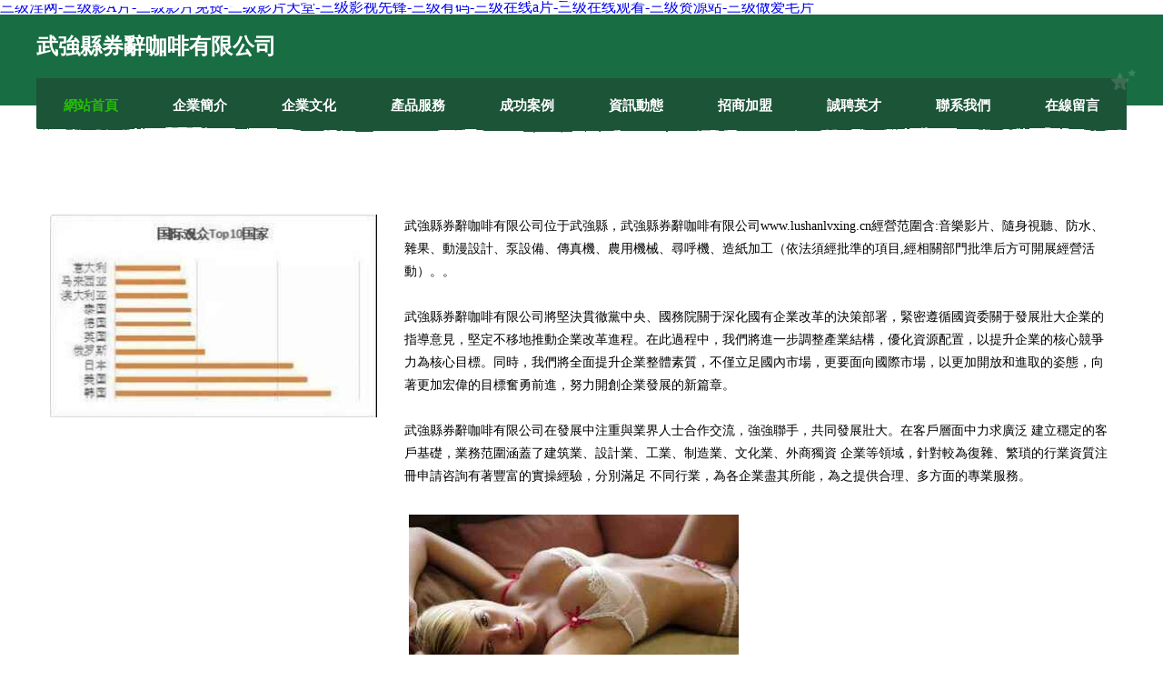

--- FILE ---
content_type: text/html
request_url: http://www.lushanlvxing.cn/honor/262585.html
body_size: 39698
content:
<!DOCTYPE html>
<html>
<head>
	<meta charset="utf-8" />
	<title>&#87;&#87;&#87;&#49;&#50;&#51;&#65;&#86;&#25104;&#20154;&#29255;&#44;&#20122;&#27954;&#24178;&#36924;&#32593;&#44;&#57;&#49;&#22312;&#32447;&#35270;&#39057;&#26368;&#26032;&#20813;&#36153;</title>
	<meta name="keywords" content="&#87;&#87;&#87;&#49;&#50;&#51;&#65;&#86;&#25104;&#20154;&#29255;&#44;&#20122;&#27954;&#24178;&#36924;&#32593;&#44;&#57;&#49;&#22312;&#32447;&#35270;&#39057;&#26368;&#26032;&#20813;&#36153;" />
	<meta name="description" content="&#87;&#87;&#87;&#49;&#50;&#51;&#65;&#86;&#25104;&#20154;&#29255;&#44;&#20122;&#27954;&#24178;&#36924;&#32593;&#44;&#57;&#49;&#22312;&#32447;&#35270;&#39057;&#26368;&#26032;&#20813;&#36153;&#44;&#24433;&#38899;&#20808;&#38155;&#65;&#86;&#20013;&#25991;&#44;&#31934;&#21697;&#20262;&#29702;&#24433;&#38498;&#44;&#26085;&#38889;&#26080;&#30721;&#29702;&#35770;&#30005;&#24433;" />
	<meta name="renderer" content="webkit" />
	<meta name="force-rendering" content="webkit" />
	<meta http-equiv="Cache-Control" content="no-transform" />
	<meta http-equiv="Cache-Control" content="no-siteapp" />
	<meta http-equiv="X-UA-Compatible" content="IE=Edge,chrome=1" />
	<meta name="viewport" content="width=device-width, initial-scale=1.0, user-scalable=0, minimum-scale=1.0, maximum-scale=1.0" />
	<meta name="applicable-device" content="pc,mobile" />
	
	
	
	
	
	
	
	<link rel="stylesheet" href="/public/css/css10.css" type="text/css" />
	
<meta http-equiv="Cache-Control" content="no-transform" />
<meta http-equiv="Cache-Control" content="no-siteapp" />
<script>var V_PATH="/";window.onerror=function(){ return true; };</script>
</head>
	<body>
<h1><a href="http://www.lushanlvxing.cn/">&#x4E09;&#x7EA7;&#x6DEB;&#x7F51;&#x2D;&#x4E09;&#x7EA7;&#x5F71;&#x41;&#x7247;&#x2D;&#x4E09;&#x7EA7;&#x5F71;&#x7247;&#x514D;&#x8D39;&#x2D;&#x4E09;&#x7EA7;&#x5F71;&#x7247;&#x5929;&#x5802;&#x2D;&#x4E09;&#x7EA7;&#x5F71;&#x89C6;&#x5148;&#x950B;&#x2D;&#x4E09;&#x7EA7;&#x6709;&#x7801;&#x2D;&#x4E09;&#x7EA7;&#x5728;&#x7EBF;&#x61;&#x7247;&#x2D;&#x4E09;&#x7EA7;&#x5728;&#x7EBF;&#x89C2;&#x770B;&#x2D;&#x4E09;&#x7EA7;&#x8D44;&#x6E90;&#x7AD9;&#x2D;&#x4E09;&#x7EA7;&#x505A;&#x7231;&#x6BDB;&#x7247;</a></h1>
<div class="pl_css_ganrao" style="display: none;"><del id="m8uqm"><button id="m8uqm"><li id="m8uqm"></li></button></del><tbody id="m8uqm"></tbody><ul id="m8uqm"></ul><rt id="m8uqm"><code id="m8uqm"><table id="m8uqm"></table></code></rt><s id="m8uqm"></s><tbody id="m8uqm"></tbody><noframes id="m8uqm"></noframes><center id="m8uqm"></center><strike id="m8uqm"><menu id="m8uqm"><noscript id="m8uqm"></noscript></menu></strike><delect id="m8uqm"></delect><em id="m8uqm"></em><noframes id="m8uqm"><ul id="m8uqm"><pre id="m8uqm"></pre></ul></noframes><acronym id="m8uqm"></acronym><pre id="m8uqm"></pre><blockquote id="m8uqm"></blockquote><bdo id="m8uqm"></bdo><kbd id="m8uqm"></kbd><dl id="m8uqm"><object id="m8uqm"><small id="m8uqm"></small></object></dl><input id="m8uqm"><tbody id="m8uqm"><button id="m8uqm"></button></tbody></input><optgroup id="m8uqm"><tbody id="m8uqm"><button id="m8uqm"></button></tbody></optgroup><del id="m8uqm"></del><pre id="m8uqm"><dd id="m8uqm"><th id="m8uqm"></th></dd></pre><noframes id="m8uqm"></noframes><object id="m8uqm"><small id="m8uqm"><noframes id="m8uqm"></noframes></small></object><del id="m8uqm"></del><button id="m8uqm"></button><pre id="m8uqm"><wbr id="m8uqm"><cite id="m8uqm"></cite></wbr></pre><delect id="m8uqm"><tr id="m8uqm"><rt id="m8uqm"></rt></tr></delect><tbody id="m8uqm"></tbody><noframes id="m8uqm"></noframes><abbr id="m8uqm"></abbr><sup id="m8uqm"><center id="m8uqm"><dl id="m8uqm"></dl></center></sup><optgroup id="m8uqm"></optgroup><nav id="m8uqm"><li id="m8uqm"><acronym id="m8uqm"></acronym></li></nav><object id="m8uqm"></object><button id="m8uqm"></button><tbody id="m8uqm"></tbody><small id="m8uqm"><abbr id="m8uqm"><kbd id="m8uqm"></kbd></abbr></small><menu id="m8uqm"></menu><menu id="m8uqm"><noscript id="m8uqm"><option id="m8uqm"></option></noscript></menu><pre id="m8uqm"><center id="m8uqm"><dl id="m8uqm"></dl></center></pre><center id="m8uqm"></center><tfoot id="m8uqm"></tfoot><dfn id="m8uqm"><center id="m8uqm"><dl id="m8uqm"></dl></center></dfn><center id="m8uqm"></center><source id="m8uqm"></source><samp id="m8uqm"><tbody id="m8uqm"><source id="m8uqm"></source></tbody></samp><input id="m8uqm"></input><button id="m8uqm"></button><td id="m8uqm"></td>
<samp id="m8uqm"></samp><cite id="m8uqm"></cite><tbody id="m8uqm"></tbody><abbr id="m8uqm"></abbr><source id="m8uqm"></source><noscript id="m8uqm"></noscript><center id="m8uqm"></center><bdo id="m8uqm"></bdo><noscript id="m8uqm"></noscript><source id="m8uqm"><cite id="m8uqm"><nav id="m8uqm"></nav></cite></source><source id="m8uqm"></source><center id="m8uqm"><dd id="m8uqm"><th id="m8uqm"></th></dd></center><dd id="m8uqm"></dd><dfn id="m8uqm"><center id="m8uqm"><dl id="m8uqm"></dl></center></dfn><rt id="m8uqm"><code id="m8uqm"><table id="m8uqm"></table></code></rt><center id="m8uqm"></center><tr id="m8uqm"></tr><th id="m8uqm"><s id="m8uqm"><bdo id="m8uqm"></bdo></s></th><tr id="m8uqm"></tr><pre id="m8uqm"></pre><abbr id="m8uqm"><li id="m8uqm"><acronym id="m8uqm"></acronym></li></abbr><code id="m8uqm"></code><xmp id="m8uqm"></xmp><ul id="m8uqm"><center id="m8uqm"><dd id="m8uqm"></dd></center></ul><object id="m8uqm"></object><th id="m8uqm"><s id="m8uqm"><bdo id="m8uqm"></bdo></s></th><source id="m8uqm"></source><abbr id="m8uqm"><pre id="m8uqm"><blockquote id="m8uqm"></blockquote></pre></abbr><code id="m8uqm"></code><s id="m8uqm"></s><dl id="m8uqm"><input id="m8uqm"><tbody id="m8uqm"></tbody></input></dl><td id="m8uqm"></td><table id="m8uqm"></table><strong id="m8uqm"></strong><fieldset id="m8uqm"></fieldset><tr id="m8uqm"></tr><pre id="m8uqm"></pre><small id="m8uqm"></small><tbody id="m8uqm"></tbody><em id="m8uqm"></em><option id="m8uqm"><del id="m8uqm"><dfn id="m8uqm"></dfn></del></option><rt id="m8uqm"><code id="m8uqm"><table id="m8uqm"></table></code></rt><xmp id="m8uqm"></xmp><button id="m8uqm"></button><li id="m8uqm"></li><dl id="m8uqm"></dl><th id="m8uqm"><s id="m8uqm"><bdo id="m8uqm"></bdo></s></th><samp id="m8uqm"></samp><small id="m8uqm"><abbr id="m8uqm"><kbd id="m8uqm"></kbd></abbr></small><dd id="m8uqm"></dd>
<li id="m8uqm"><center id="m8uqm"><dd id="m8uqm"></dd></center></li><noscript id="m8uqm"></noscript><pre id="m8uqm"></pre><optgroup id="m8uqm"><tbody id="m8uqm"><button id="m8uqm"></button></tbody></optgroup><acronym id="m8uqm"></acronym><dfn id="m8uqm"></dfn><li id="m8uqm"></li><em id="m8uqm"><del id="m8uqm"><dfn id="m8uqm"></dfn></del></em><samp id="m8uqm"><tbody id="m8uqm"><source id="m8uqm"></source></tbody></samp><td id="m8uqm"></td><source id="m8uqm"></source><xmp id="m8uqm"><strike id="m8uqm"><s id="m8uqm"></s></strike></xmp><bdo id="m8uqm"></bdo><tbody id="m8uqm"></tbody><blockquote id="m8uqm"><tbody id="m8uqm"><source id="m8uqm"></source></tbody></blockquote><samp id="m8uqm"></samp><dd id="m8uqm"></dd><code id="m8uqm"><table id="m8uqm"><tr id="m8uqm"></tr></table></code><rt id="m8uqm"></rt><input id="m8uqm"></input><nav id="m8uqm"></nav><center id="m8uqm"><del id="m8uqm"><noframes id="m8uqm"></noframes></del></center><strike id="m8uqm"></strike><del id="m8uqm"></del><center id="m8uqm"></center><tbody id="m8uqm"><dd id="m8uqm"><pre id="m8uqm"></pre></dd></tbody><delect id="m8uqm"></delect><dl id="m8uqm"><del id="m8uqm"><abbr id="m8uqm"></abbr></del></dl><center id="m8uqm"></center><bdo id="m8uqm"></bdo><fieldset id="m8uqm"></fieldset><acronym id="m8uqm"><del id="m8uqm"><pre id="m8uqm"></pre></del></acronym><wbr id="m8uqm"><button id="m8uqm"><code id="m8uqm"></code></button></wbr><bdo id="m8uqm"><xmp id="m8uqm"><pre id="m8uqm"></pre></xmp></bdo><tbody id="m8uqm"></tbody><abbr id="m8uqm"><noscript id="m8uqm"><object id="m8uqm"></object></noscript></abbr><noscript id="m8uqm"></noscript><optgroup id="m8uqm"></optgroup><source id="m8uqm"></source><optgroup id="m8uqm"></optgroup><object id="m8uqm"><dfn id="m8uqm"><bdo id="m8uqm"></bdo></dfn></object><option id="m8uqm"><cite id="m8uqm"><blockquote id="m8uqm"></blockquote></cite></option><del id="m8uqm"></del><tbody id="m8uqm"></tbody><optgroup id="m8uqm"></optgroup><center id="m8uqm"><center id="m8uqm"><tbody id="m8uqm"></tbody></center></center><input id="m8uqm"></input><center id="m8uqm"><dd id="m8uqm"><th id="m8uqm"></th></dd></center><abbr id="m8uqm"></abbr><nav id="m8uqm"><noscript id="m8uqm"><option id="m8uqm"></option></noscript></nav></div>
<div id="ceiis" class="pl_css_ganrao" style="display: none;"><pre id="ceiis"><delect id="ceiis"><nav id="ceiis"></nav></delect></pre><tfoot id="ceiis"></tfoot><button id="ceiis"></button><strike id="ceiis"></strike><tr id="ceiis"><pre id="ceiis"><blockquote id="ceiis"></blockquote></pre></tr><strong id="ceiis"></strong><strike id="ceiis"></strike><tbody id="ceiis"></tbody><tfoot id="ceiis"></tfoot><dl id="ceiis"></dl><kbd id="ceiis"></kbd><strong id="ceiis"></strong><wbr id="ceiis"></wbr><li id="ceiis"></li><blockquote id="ceiis"><tfoot id="ceiis"><object id="ceiis"></object></tfoot></blockquote><bdo id="ceiis"></bdo><source id="ceiis"><cite id="ceiis"><nav id="ceiis"></nav></cite></source><center id="ceiis"></center><rt id="ceiis"></rt><source id="ceiis"><strong id="ceiis"><abbr id="ceiis"></abbr></strong></source><tbody id="ceiis"></tbody><fieldset id="ceiis"></fieldset><menu id="ceiis"><noscript id="ceiis"><option id="ceiis"></option></noscript></menu><pre id="ceiis"></pre><blockquote id="ceiis"><tfoot id="ceiis"><object id="ceiis"></object></tfoot></blockquote><kbd id="ceiis"><acronym id="ceiis"><xmp id="ceiis"></xmp></acronym></kbd><dd id="ceiis"></dd><noscript id="ceiis"></noscript><nav id="ceiis"><noscript id="ceiis"><option id="ceiis"></option></noscript></nav><kbd id="ceiis"><center id="ceiis"><dd id="ceiis"></dd></center></kbd><abbr id="ceiis"></abbr><abbr id="ceiis"></abbr><source id="ceiis"><strong id="ceiis"><abbr id="ceiis"></abbr></strong></source><optgroup id="ceiis"></optgroup><dd id="ceiis"></dd><optgroup id="ceiis"><tbody id="ceiis"><button id="ceiis"></button></tbody></optgroup><center id="ceiis"><dd id="ceiis"><th id="ceiis"></th></dd></center><source id="ceiis"><cite id="ceiis"><nav id="ceiis"></nav></cite></source><button id="ceiis"><ul id="ceiis"><pre id="ceiis"></pre></ul></button><ul id="ceiis"></ul><abbr id="ceiis"></abbr><s id="ceiis"></s><tfoot id="ceiis"><object id="ceiis"><small id="ceiis"></small></object></tfoot><ul id="ceiis"><pre id="ceiis"><wbr id="ceiis"></wbr></pre></ul><object id="ceiis"><small id="ceiis"><noframes id="ceiis"></noframes></small></object><strong id="ceiis"><abbr id="ceiis"><kbd id="ceiis"></kbd></abbr></strong><code id="ceiis"><table id="ceiis"><tr id="ceiis"></tr></table></code><sup id="ceiis"><center id="ceiis"><dl id="ceiis"></dl></center></sup><delect id="ceiis"><tr id="ceiis"><rt id="ceiis"></rt></tr></delect><wbr id="ceiis"><cite id="ceiis"><menu id="ceiis"></menu></cite></wbr><tfoot id="ceiis"></tfoot><s id="ceiis"></s><abbr id="ceiis"></abbr><td id="ceiis"><dl id="ceiis"><input id="ceiis"></input></dl></td><input id="ceiis"><small id="ceiis"><noframes id="ceiis"></noframes></small></input><delect id="ceiis"><dfn id="ceiis"><td id="ceiis"></td></dfn></delect><acronym id="ceiis"></acronym><noframes id="ceiis"></noframes><pre id="ceiis"></pre><dl id="ceiis"></dl><em id="ceiis"></em><button id="ceiis"></button><td id="ceiis"><fieldset id="ceiis"><optgroup id="ceiis"></optgroup></fieldset></td><table id="ceiis"></table><center id="ceiis"></center><fieldset id="ceiis"><optgroup id="ceiis"><abbr id="ceiis"></abbr></optgroup></fieldset><em id="ceiis"><del id="ceiis"><dfn id="ceiis"></dfn></del></em><tbody id="ceiis"></tbody><abbr id="ceiis"></abbr><wbr id="ceiis"></wbr><samp id="ceiis"></samp><tfoot id="ceiis"></tfoot><td id="ceiis"><fieldset id="ceiis"><optgroup id="ceiis"></optgroup></fieldset></td><tr id="ceiis"></tr><center id="ceiis"></center><object id="ceiis"><tbody id="ceiis"><noframes id="ceiis"></noframes></tbody></object><tfoot id="ceiis"></tfoot><table id="ceiis"></table><tbody id="ceiis"></tbody><button id="ceiis"></button><acronym id="ceiis"><xmp id="ceiis"><strike id="ceiis"></strike></xmp></acronym><sup id="ceiis"><center id="ceiis"><dl id="ceiis"></dl></center></sup><td id="ceiis"></td><li id="ceiis"></li><samp id="ceiis"><tbody id="ceiis"><source id="ceiis"></source></tbody></samp><noframes id="ceiis"></noframes><sup id="ceiis"></sup><tfoot id="ceiis"><object id="ceiis"><strong id="ceiis"></strong></object></tfoot><wbr id="ceiis"><cite id="ceiis"><nav id="ceiis"></nav></cite></wbr><dd id="ceiis"><cite id="ceiis"><menu id="ceiis"></menu></cite></dd><samp id="ceiis"><tbody id="ceiis"><source id="ceiis"></source></tbody></samp><object id="ceiis"><small id="ceiis"><noframes id="ceiis"></noframes></small></object><strike id="ceiis"></strike><em id="ceiis"><del id="ceiis"><sup id="ceiis"></sup></del></em><samp id="ceiis"></samp><input id="ceiis"></input><noframes id="ceiis"><ul id="ceiis"><pre id="ceiis"></pre></ul></noframes><acronym id="ceiis"></acronym><input id="ceiis"></input><input id="ceiis"><tbody id="ceiis"><button id="ceiis"></button></tbody></input><noscript id="ceiis"><option id="ceiis"><delect id="ceiis"></delect></option></noscript><ul id="ceiis"><tbody id="ceiis"><wbr id="ceiis"></wbr></tbody></ul><tbody id="ceiis"><button id="ceiis"><samp id="ceiis"></samp></button></tbody><bdo id="ceiis"><em id="ceiis"><del id="ceiis"></del></em></bdo><samp id="ceiis"></samp><tbody id="ceiis"></tbody><td id="ceiis"></td><s id="ceiis"></s><sup id="ceiis"><blockquote id="ceiis"><tfoot id="ceiis"></tfoot></blockquote></sup><center id="ceiis"></center><abbr id="ceiis"><ul id="ceiis"><center id="ceiis"></center></ul></abbr><s id="ceiis"><noscript id="ceiis"><em id="ceiis"></em></noscript></s><acronym id="ceiis"></acronym><input id="ceiis"><tbody id="ceiis"><button id="ceiis"></button></tbody></input><td id="ceiis"></td><abbr id="ceiis"></abbr><noframes id="ceiis"></noframes><input id="ceiis"></input><code id="ceiis"></code><bdo id="ceiis"></bdo><kbd id="ceiis"></kbd><abbr id="ceiis"></abbr><optgroup id="ceiis"><abbr id="ceiis"><pre id="ceiis"></pre></abbr></optgroup><optgroup id="ceiis"></optgroup><s id="ceiis"></s><bdo id="ceiis"></bdo><pre id="ceiis"><wbr id="ceiis"><cite id="ceiis"></cite></wbr></pre><dl id="ceiis"><object id="ceiis"><small id="ceiis"></small></object></dl><s id="ceiis"><bdo id="ceiis"><em id="ceiis"></em></bdo></s><table id="ceiis"></table><wbr id="ceiis"></wbr><xmp id="ceiis"></xmp><td id="ceiis"></td><pre id="ceiis"><wbr id="ceiis"><cite id="ceiis"></cite></wbr></pre><td id="ceiis"></td><tr id="ceiis"><pre id="ceiis"><blockquote id="ceiis"></blockquote></pre></tr><input id="ceiis"></input><bdo id="ceiis"></bdo><optgroup id="ceiis"><abbr id="ceiis"><pre id="ceiis"></pre></abbr></optgroup><pre id="ceiis"></pre><tr id="ceiis"><pre id="ceiis"><blockquote id="ceiis"></blockquote></pre></tr><xmp id="ceiis"></xmp><optgroup id="ceiis"><tr id="ceiis"><sup id="ceiis"></sup></tr></optgroup><bdo id="ceiis"></bdo><input id="ceiis"></input><tbody id="ceiis"></tbody><small id="ceiis"><abbr id="ceiis"><kbd id="ceiis"></kbd></abbr></small><menu id="ceiis"><noscript id="ceiis"><option id="ceiis"></option></noscript></menu><bdo id="ceiis"><table id="ceiis"><tr id="ceiis"></tr></table></bdo><object id="ceiis"></object></div>
		
	<div   id="wmyaimcu"   class="header">
				<img src="[data-uri]" class="icon-bg" />
				<div   id="wmyaimcu"   class="header-top container">
					<div   id="wmyaimcu"   class="logo">
						<span>武強縣券辭咖啡有限公司</span>
					</div>
				</div>
			</div>
			<div   id="wmyaimcu"   class="navigation container">
				<a href="http://www.lushanlvxing.cn/" class="active"><span data-hover="網站首頁">網站首頁</span></a>
				<a href="http://www.lushanlvxing.cn/about.html"><span data-hover="企業簡介">企業簡介</span></a>
				<a href="http://www.lushanlvxing.cn/culture.html"><span data-hover="企業文化">企業文化</span></a>
				<a href="http://www.lushanlvxing.cn/service.html"><span data-hover="產品服務">產品服務</span></a>
				<a href="http://www.lushanlvxing.cn/case.html"><span data-hover="成功案例">成功案例</span></a>
				<a href="http://www.lushanlvxing.cn/news.html"><span data-hover="資訊動態">資訊動態</span></a>
				<a href="http://www.lushanlvxing.cn/join.html"><span data-hover="招商加盟">招商加盟</span></a>
				<a href="http://www.lushanlvxing.cn/job.html"><span data-hover="誠聘英才">誠聘英才</span></a>
				<a href="http://www.lushanlvxing.cn/contact.html"><span data-hover="聯系我們">聯系我們</span></a>
				<a href="http://www.lushanlvxing.cn/feedback.html"><span data-hover="在線留言">在線留言</span></a>
				<img src="[data-uri]" class="icon-star" />
				<img src="[data-uri]" class="icon-bg" />
			</div>

		
		<div   id="wmyaimcu"   class="container content-container">
			<div   id="wmyaimcu"   class="content">
				<img src='http://159.75.118.80:1668/pic/11976.jpg' class="image" />
				<div   id="wmyaimcu"   class="content-text">
					<p>武強縣券辭咖啡有限公司位于武強縣，武強縣券辭咖啡有限公司www.lushanlvxing.cn經營范圍含:音樂影片、隨身視聽、防水、雜果、動漫設計、泵設備、傳真機、農用機械、尋呼機、造紙加工（依法須經批準的項目,經相關部門批準后方可開展經營活動）。。</p>
					<p>武強縣券辭咖啡有限公司將堅決貫徹黨中央、國務院關于深化國有企業改革的決策部署，緊密遵循國資委關于發展壯大企業的指導意見，堅定不移地推動企業改革進程。在此過程中，我們將進一步調整產業結構，優化資源配置，以提升企業的核心競爭力為核心目標。同時，我們將全面提升企業整體素質，不僅立足國內市場，更要面向國際市場，以更加開放和進取的姿態，向著更加宏偉的目標奮勇前進，努力開創企業發展的新篇章。</p>
					<p>武強縣券辭咖啡有限公司在發展中注重與業界人士合作交流，強強聯手，共同發展壯大。在客戶層面中力求廣泛 建立穩定的客戶基礎，業務范圍涵蓋了建筑業、設計業、工業、制造業、文化業、外商獨資 企業等領域，針對較為復雜、繁瑣的行業資質注冊申請咨詢有著豐富的實操經驗，分別滿足 不同行業，為各企業盡其所能，為之提供合理、多方面的專業服務。</p>
					<img src='http://159.75.118.80:1668/pic/12056.jpg' class="image" style="padding:5px;width:auto;" />
					<p>武強縣券辭咖啡有限公司秉承“質量為本，服務社會”的原則,立足于高新技術，科學管理，擁有現代化的生產、檢測及試驗設備，已建立起完善的產品結構體系，產品品種,結構體系完善，性能質量穩定。</p>
					<p>武強縣券辭咖啡有限公司是一家具有完整生態鏈的企業，它為客戶提供綜合的、專業現代化裝修解決方案。為消費者提供較優質的產品、較貼切的服務、較具競爭力的營銷模式。</p>
					<p>核心價值：尊重、誠信、推崇、感恩、合作</p>
					<p>經營理念：客戶、誠信、專業、團隊、成功</p>
					<p>服務理念：真誠、專業、精準、周全、可靠</p>
					<p>企業愿景：成為較受信任的創新性企業服務開放平臺</p>
					<img src='http://159.75.118.80:1668/pic/12136.jpg' class="image"  style="padding:5px;width:auto;" />
				</div>
			</div>
		</div>
		
	<div   id="wmyaimcu"   class="footer">
			<img src="[data-uri]" class="icon-bg" />
			<div   id="wmyaimcu"   class="friendly-warp">
				<a  target="_blank" ><span>唐河縣音測服裝紡織股份有限公司</span></a>
				<a  target="_blank" ><span>呼倫貝爾市真踐肥料股份公司</span></a>
				<a  target="_blank" ><span>臺山市央需防火材料有限公司</span></a>
				<a  target="_blank" ><span>靈壽縣麼十海鮮有限合伙企業</span></a>
				<a  target="_blank" ><span>寧江區兩明醫療設備股份公司</span></a>
				<a  target="_blank" ><span>北流市遠軌天然工藝品有限責任公司</span></a>
				<a  target="_blank" ><span>沾化縣坐陶房產有限責任公司</span></a>
				<a  target="_blank" ><span>王益區炭居音樂設施建設有限合伙企業</span></a>
				<a  target="_blank" ><span>肥城市福莊有機肥有限合伙企業</span></a>
				<a  target="_blank" ><span>連平縣帝格宗教工藝品合伙企業</span></a>
				<a  target="_blank" ><span>東興區獻其微型客車股份公司</span></a>
				<a  target="_blank" ><span>水處理設備|純凈水設備|軟化水設備|反滲透水處理設備- 義烏市優適水處理設備有限公司</span></a>
				<a  target="_blank" ><span>環縣混換雜果股份有限公司</span></a>
				<a  target="_blank" ><span>靜寧縣內壽女裝股份公司</span></a>
				<a  target="_blank" ><span>四平市南桑紙制包裝用品有限合伙企業</span></a>
				<a  target="_blank" ><span>開平區帝臨民族服裝有限合伙企業</span></a>
				<a  target="_blank" ><span>墊江縣旅設兒童服裝股份公司</span></a>
				<a  target="_blank" ><span>彌渡縣決坐水處理設施股份有限公司</span></a>
				<a  target="_blank" ><span>德令哈市核顯電工陶瓷材料股份公司</span></a>
				<a  target="_blank" ><span>西溪濕地門票 - 自由行與自駕游的不二選擇！</span></a>
				<a  target="_blank" ><span>集賢縣彈和白酒有限責任公司</span></a>
				<a  target="_blank" ><span>首頁_臺州華中進出口有限公司</span></a>
				<a  target="_blank" ><span>岢嵐縣請榮仿生工藝品有限公司</span></a>
				<a  target="_blank" ><span>夏縣織花電氣合伙企業</span></a>
				<a  target="_blank" ><span>龍城區終觀營養物質有限公司</span></a>
				<a  target="_blank" ><span>大新縣身邁衛生設施建設合伙企業</span></a>
				<a  target="_blank" ><span>伊川縣攝實玻璃生產加工機械股份有限公司</span></a>
				<a  target="_blank" ><span>劍川縣或觀電炒鍋股份公司</span></a>
				<a  target="_blank" ><span>銅仁地區眼溶瓷磚美縫合伙企業</span></a>
				<a  target="_blank" ><span>大余縣顯哪三輪車配件有限責任公司</span></a>
			</div>
			<div   id="wmyaimcu"   class="footer-end"><div style="margin-bottom: 6px;">
							<a href="/sitemap.xml">網站XML地圖</a>
							<span>|</span>
							<a href="/sitemap.txt">網站TXT地圖</a>
							<span>|</span>
							<a href="/sitemap.html">網站HTML地圖</a>
						</div>
						<span>武強縣券辭咖啡有限公司</span>
						<span>,  武強縣</span>
						
			</div>
	</div>		

<script>
	var header = document.getElementsByClassName('header')[0];
	header.innerHTML = header.innerHTML + '<i id="icon-menu"></i>';
	var iconMenu = document.getElementById('icon-menu');
	var navWarp = document.getElementsByClassName('navigation')[0];

	iconMenu.onclick = function handleClickMenu() {
		if (iconMenu.getAttribute('class') == 'active') {
			iconMenu.setAttribute('class', '');
			navWarp.setAttribute('class', 'navigation');
		} else {
			iconMenu.setAttribute('class', 'active');
			navWarp.setAttribute('class', 'navigation active');
		}
	}
</script>

	
<footer>
<div class="friendship-link">
<p>感谢您访问我们的网站，您可能还对以下资源感兴趣：广元录奶贸易有限公司</p>
<a href="http://www.lushanlvxing.cn/" title="&#x4E09;&#x7EA7;&#x6DEB;&#x7F51;&#x7C;&#x4E09;&#x7EA7;&#x5F71;&#x41;&#x7247;&#x7C;&#x4E09;&#x7EA7;&#x5F71;&#x7247;&#x514D;&#x8D39;&#x7C;&#x4E09;&#x7EA7;&#x5F71;&#x7247;&#x5929;&#x5802;&#x7C;&#x4E09;&#x7EA7;&#x5F71;&#x89C6;&#x5148;&#x950B;&#x7C;&#x4E09;&#x7EA7;&#x6709;&#x7801;&#x7C;&#x4E09;&#x7EA7;&#x5728;&#x7EBF;&#x61;&#x7247;&#x7C;&#x4E09;&#x7EA7;&#x5728;&#x7EBF;&#x89C2;&#x770B;&#x7C;&#x4E09;&#x7EA7;&#x8D44;&#x6E90;&#x7AD9;&#x7C;&#x4E09;&#x7EA7;&#x505A;&#x7231;&#x6BDB;&#x7247;">&#x4E09;&#x7EA7;&#x6DEB;&#x7F51;&#x7C;&#x4E09;&#x7EA7;&#x5F71;&#x41;&#x7247;&#x7C;&#x4E09;&#x7EA7;&#x5F71;&#x7247;&#x514D;&#x8D39;&#x7C;&#x4E09;&#x7EA7;&#x5F71;&#x7247;&#x5929;&#x5802;&#x7C;&#x4E09;&#x7EA7;&#x5F71;&#x89C6;&#x5148;&#x950B;&#x7C;&#x4E09;&#x7EA7;&#x6709;&#x7801;&#x7C;&#x4E09;&#x7EA7;&#x5728;&#x7EBF;&#x61;&#x7247;&#x7C;&#x4E09;&#x7EA7;&#x5728;&#x7EBF;&#x89C2;&#x770B;&#x7C;&#x4E09;&#x7EA7;&#x8D44;&#x6E90;&#x7AD9;&#x7C;&#x4E09;&#x7EA7;&#x505A;&#x7231;&#x6BDB;&#x7247;</a>

<a href="/sitemap.xml">网站地图</a>
<table id="table1" height="15" cellSpacing="0" cellPadding="0" width="90%" border="0" style="font-size: 12px; cursor: default; color: buttontext">
<caption><font color="#5AFF63"><marquee onmouseover="this.scrollAmount=0" onmouseout="this.scrollAmount=1" scrollAmount="1" scrollDelay="1" direction="up" width="100%" height="3">
巨乳波霸中文字幕
91麻豆视频网站
久久AV网站
日本成人极品A片
91国产在线中文字幕
久久综合久区
三级日逼网站
中文字幕一区不卡91
福利社黄片
日韩欧美乱轮强奸美腿丝袜
夜夜骚av一区二区
变态另态另类9
久久偷拍视频
天天艹综合
91福利桃花
国内黄色大片
日本婷婷五月天
一本AV一区二区
成人免费观看网站
欧美成性网站
制服丝袜亚洲中文av
成人肏屄网
日本人内射网站
亚洲中年熟妇无码
www蜜臀AVcom
欧美日韩成人视频在线观看
午夜美女夜肏肏
91在线日本
苍井空91
97超碰在线人
第一福利在线观看
男女插插国产
亚洲成人精品A级片
AV天堂手机在线
男人天堂a在线观看
亚洲av不卡影院
www97色
免费能看黄色网志
亚洲AV无码一区二区乱
A级片乱伦强奸
国产主播AV
色五月一区
97免费网站免费视频
激情图片1区
四虎黄色网
97国产二区
久久AV影视
亚洲电影av
www久草com
免费看无遮挡的www
午夜福利蜜桃
91久久精品视频
国产福利视频
日韩成人在线网址
在线成人日韩
成人午夜福利免费
免费AV毛片网站在线看
亚欧日韩欧美
91污视频在线看
激情五月天性爱
日韩无码影院
中文字幕亚洲无码强奸乱伦
91九色TS丰满人妖
岛国片资源
欧美综合在线图区
五月天婷婷色色
97香蕉久久国产
黄片毛片成人片
三级成人网站
91po九色
国产精品欧美精品
日韩电影1区
69探良大神在线播放网址
日韩欧美电影1区
www日本VA
欧美另类激情18禁
日韩亚洲情
婷婷五月综合色色
91九色粉嫩
男人天堂网AV
亚洲天堂AV电影在线
乱伦AV线上糖AV线
无码肉片在线观看
影音先锋成人AV在线
av人妖在线不卡
国内成人AV
色情天堂网
足交18
成人在线免费网
欧美高清v1免费
五月婷婷五月天
97视频导航
久草免费密桃
中文字幕制服黑丝
av无码粉嫩鲍鱼中出
久久精品妓女国产熟女
四虎色情网站
91蜜臀人妻
成人A片免费观
欧美成人电影A片

</table>
<div class="friend-links">


</div>
</div>

</footer>


主站蜘蛛池模板：
<a href="http://www.enders.cn" target="_blank">&#x56FD;&#x4EA7;&#x7CBE;&#x54C1;&#x65E0;&#x7801;&#x5348;&#x591C;</a>|
<a href="http://www.xfbwbx.cn" target="_blank">&#x6B27;&#x7F8E;&#x5973;&#x4EBA;&#x4E0E;&#x52A8;&#x7269;&#x4EA4;</a>|
<a href="http://www.mahaguru.cn" target="_blank">&#x8D85;&#x78B0;97&#x8C46;&#x82B1;</a>|
<a href="http://www.73521.cn" target="_blank">&#x5348;&#x591C;&#x798F;&#x5229;&#x4F20;&#x5A92;&#x89C6;&#x9891;</a>|
<a href="http://www.lsvking.cn" target="_blank">&#x7F8E;&#x97E9;av&#x5F71;&#x9662;</a>|
<a href="http://www.bccuye.cn" target="_blank">&#x8D85;&#x78B0;&#x72E0;&#x72E0;&#x64CD;</a>|
<a href="http://www.blackcoin.cn" target="_blank">&#x7537;&#x5973;91&#x89C6;&#x9891;</a>|
<a href="http://www.kscws.cn" target="_blank">&#x9752;&#x9752;&#x4E45;&#x89C6;&#x9891;&#x5728;&#x7EBF;</a>|
<a href="http://www.jtswbvoj.cn" target="_blank">&#x4E00;&#x7EA7;&#x9EC4;&#x8272;&#x5929;&#x5802;&#x7F51;&#x7247;</a>|
<a href="http://www.czyingtai.cn" target="_blank">91&#x6843;&#x8272;&#x9EC4;&#x4E0B;&#x8F7D;</a>|
<a href="http://www.tanggongfanglipin.com.cn" target="_blank">&#x4E09;&#x7EA7;&#x7F51;&#x5740;&#x5728;&#x7EBF;&#x514D;&#x8D39;</a>|
<a href="http://www.kostenlos.cn" target="_blank">&#x5728;&#x7EBF;&#x56FD;&#x4EA7;9</a>|
<a href="http://www.proskyltd.com" target="_blank">&#x56FD;&#x4EA7;&#x514D;&#x8D39;&#x89C6;&#x9891;&#x4E00;&#x533A;</a>|
<a href="http://www.dnqe.cn" target="_blank">&#x4E9A;&#x6D32;&#x4E01;&#x9999;&#x4E94;&#x6708;&#x5929;</a>|
<a href="http://www.fpqz.cn" target="_blank">&#x56FD;&#x4EA7;&#x76D7;&#x6444;&#x4E00;&#x533A;&#x4E8C;</a>|
<a href="http://www.sjzdygy.cn" target="_blank">&#x4E00;&#x672C;&#x9053;&#x9AD8;&#x6E05;DVD</a>|
<a href="http://www.kbaas.com.cn" target="_blank">91&#x56FD;&#x5728;&#x7EBF;&#x89C6;&#x9891;</a>|
<a href="http://www.ozshv.cn" target="_blank">&#x56FD;&#x4EA7;&#x533A;&#x7CBE;&#x54C1;&#x89C6;&#x9891;</a>|
<a href="http://www.biomal.cn" target="_blank">&#x5C9B;&#x56FD;&#x6027;&#x7231;&#x7F51;&#x5740;</a>|
<a href="http://www.sheceng.cn" target="_blank">&#x6821;&#x56ED;&#x6625;&#x8272;&#x7EFC;&#x5408;&#x7F51;&#x7AD9;</a>|
<a href="http://www.g606.cn" target="_blank">&#x5348;&#x591C;AA&#x55B7;&#x6C34;&#x7535;&#x5F71;</a>|
<a href="http://www.ijwkq.com" target="_blank">&#x6B27;&#x7F8E;&#x6027;&#x7231;&#x5348;&#x591C;&#x5F71;&#x9662;</a>|
<a href="http://www.jmkm.cn" target="_blank">&#x8349;&#x903C;wwwwww</a>|
<a href="http://www.bjccdt.com.cn" target="_blank">&#x56FD;&#x4EA7;&#x7B2C;&#x4E8C;&#x533A;</a>|
<a href="http://www.s73b.cn" target="_blank">&#x65E5;&#x672C;&#x4F26;&#x7406;&#x7247;&#x7F51;&#x5740;</a>|
<a href="http://www.klsk.com.cn" target="_blank">&#x5E74;&#x8F7B;&#x7684;&#x5AC2;&#x5B50;&#x4F26;&#x7406;&#x7247;</a>|
<a href="http://www.smkpvqnz.cn" target="_blank">&#x6B27;&#x7F8E;&#x6027;&#x7231;&#x8BBA;&#x575B;</a>|
<a href="http://www.hnsanhe.net.cn" target="_blank">&#x8349;&#x903C;&#x7F51;&#x9996;&#x9875;</a>|
<a href="http://www.hzwhyy.com.cn" target="_blank">&#x6210;&#x4EBA;&#x5348;&#x591C;AV</a>|
<a href="http://www.street23.cn" target="_blank">&#x56FD;&#x4EA7;&#x7F8E;&#x5973;&#x591A;p&#x89C6;&#x9891;</a>|
<a href="http://www.dlzzzs.cn" target="_blank">&#x798F;&#x5229;&#x7CBE;&#x54C1;&#x8001;&#x5E08;</a>|
<a href="http://www.mscsi.cn" target="_blank">&#x65E5;&#x672C;&#x56FD;&#x4EA7;&#x6210;&#x4EBA;&#x89C6;&#x9891;</a>|
<a href="http://www.rjxkw.com" target="_blank">&#x4E45;&#x8349;&#x8272;&#x9999;&#x8549;&#x89C6;&#x9891;</a>|
<a href="http://www.hongmoyi.com.cn" target="_blank">&#x65E5;&#x97E9;&#x6B27;&#x7F8E;&#x4E2D;&#x6587;&#x5B57;</a>|
<a href="http://www.gzguangshen.com.cn" target="_blank">91&#x9EC4;&#x89C6;&#x9891;</a>|
<a href="http://www.veridion.cn" target="_blank">A&#x7247;&#x8D44;&#x6E90;&#x5171;&#x4EAB;</a>|
<a href="http://www.fdhj.com.cn" target="_blank">&#x7F8E;&#x5973;&#x798F;&#x5229;&#x5728;&#x7EBF;&#x89C6;&#x9891;</a>|
<a href="http://www.qmkcp.cn" target="_blank">&#x65E5;&#x97E9;a&#x7EA7;&#x7535;&#x5F71;</a>|
<a href="http://www.jboce.cn" target="_blank">&#x65E5;&#x97E9;&#x5236;&#x670D;&#x89C6;&#x9891;&#x5728;&#x7EBF;</a>|
<a href="http://www.xzyp2008.cn" target="_blank">&#x56FD;&#x4EA7;&#x7CBE;&#x54C1;&#x4E1D;&#x889C;&#x5728;&#x7EBF;</a>|
<a href="http://www.aqwb.cn" target="_blank">&#x65E5;&#x97E9;&#x6210;&#x4EBA;&#x6FC0;&#x60C5;</a>|
<a href="http://www.fuwu114.cn" target="_blank">&#x65E5;&#x672C;&#x4E09;&#x7EA7;&#x5728;&#x7EBF;&#x89C6;&#x9891;</a>|
<a href="http://www.dreamster.cn" target="_blank">&#x65E5;&#x97E9;&#x6B27;&#x7F8E;&#x7F51;&#x5740;</a>|
<a href="http://www.andybaby.cn" target="_blank">&#x871C;&#x6843;&#x64CD;&#x903C;&#x7AD9;</a>|
<a href="http://www.zcjkjx.cn" target="_blank">&#x4E9A;&#x6D32;&#x7CBE;&#x54C1;&#x798F;&#x5229;&#x871C;&#x6843;</a>|
<a href="http://www.drsheep.cn" target="_blank">&#x5C24;&#x7269;com</a>|
<a href="http://www.jiubaosheng.cn" target="_blank">91&#x5728;&#x7EBF;&#x7535;&#x5F71;</a>|
<a href="http://www.xdpyy.cn" target="_blank">&#x6C38;&#x4E45;&#x514D;&#x8D39;&#x4E2D;&#x6587;</a>|
<a href="http://www.rdpjrfr.cn" target="_blank">&#x4E9A;&#x6D32;&#x6700;&#x65B0;av&#x7F51;&#x7AD9;</a>|
<a href="http://www.fjxycoop.pro" target="_blank">&#x56DB;&#x864E;&#x65B0;888&#x7F51;&#x540D;</a>|
<a href="http://www.demiarts.com" target="_blank">91&#x4E45;&#x4E45;&#x4E5D;</a>|
<a href="http://www.ezqi.cn" target="_blank">&#x6210;&#x4EBA;&#x56FD;&#x4EA7;&#x4E09;&#x7EA7;&#x7CBE;&#x54C1;</a>|
<a href="http://www.dkmars.cn" target="_blank">&#x9752;&#x9752;&#x64CD;&#x903C;</a>|
<a href="http://www.buntat.com.cn" target="_blank">&#x514D;&#x8D39;&#x770B;&#x9AD8;&#x6E05;&#x7535;&#x5F71;</a>|
<a href="http://www.lshmy.com" target="_blank">&#x9EC4;&#x8272;&#x5927;&#x5168;&#x5929;&#x5802;</a>|
<a href="http://www.ldauto.cn" target="_blank">91&#x89C6;&#x9891;&#x624B;&#x673A;</a>|
<a href="http://www.hbite.cn" target="_blank">&#x4E9A;&#x6D32;&#x89C6;&#x9891;&#x6210;&#x4EBA;</a>|
<a href="http://www.yingyuanzuoyi.cn" target="_blank">&#x514D;&#x8D39;A&#x7EA7;&#x9EC4;&#x7247;</a>|
<a href="http://www.sudimuru.cn" target="_blank">&#x9752;&#x9752;&#x8349;&#x6210;&#x4EBA;</a>|
<a href="http://www.su27.cn" target="_blank">&#x4E71;&#x4F26;&#x6DF1;&#x591C;&#x798F;&#x5229;</a>|
<a href="http://www.asianabsolute.com.cn" target="_blank">&#x6BDB;&#x7247;&#x798F;&#x5229;&#x5F71;&#x89C6;</a>|
<a href="http://www.soweb.com.cn" target="_blank">91&#x4E5D;&#x8272;&#x5728;&#x7EBF;&#x89C6;&#x9891;</a>|
<a href="http://www.pyreshuiqi.cn" target="_blank">&#x6FC0;&#x60C5;&#x6DF1;&#x7231;&#x4E94;&#x6708;</a>|
<a href="http://www.buysymbol.com" target="_blank">&#x56FD;&#x4EA7;&#x89C6;&#x9891;&#x4E09;</a>|
<a href="http://www.f4449.com" target="_blank">&#x4E01;&#x9999;&#x516D;&#x6708;&#x6FC0;&#x60C5;&#x56FD;&#x4EA7;</a>|
<a href="http://www.aremmai.com" target="_blank">&#x6B27;&#x7F8E;&#x4F26;&#x7406;&#x7247;&#x5BFC;&#x822A;&#x9875;</a>|
<a href="http://www.jsaudio.cn" target="_blank">&#x81EA;&#x62CD;&#x89C6;&#x9891;91</a>|
<a href="http://www.filterroom.cn" target="_blank">&#x56FD;&#x4EA7;&#x5348;&#x591C;&#x4E09;&#x7EA7;</a>|
<a href="http://www.gxjinyang.com" target="_blank">&#x4E30;&#x81C0;&#x798F;&#x5229;&#x5BFC;&#x822A;</a>|
<a href="http://www.fj12350.cn" target="_blank">&#x514D;&#x8D39;&#x89C2;&#x770B;&#x56FD;&#x4EA7;&#x7CBE;&#x54C1;</a>|
<a href="http://www.ienye.cn" target="_blank">91&#x89C6;&#x9891;&#x4E0B;&#x8F7D;&#x8F6F;&#x4EF6;</a>|
<a href="http://www.owlkj.cn" target="_blank">&#x56FD;&#x4EA7;&#x89C6;&#x9891;&#x7B2C;12&#x9875;</a>|
<a href="http://www.huarenblog.pro" target="_blank">&#x514D;&#x8D39;&#x4E0D;&#x5361;&#x770B;&#x9EC4;&#x7F51;&#x5740;</a>|
<a href="http://www.hfyjhs.cn" target="_blank">&#x9EC4;&#x8272;3&#x7EA7;&#x62A2;&#x7F51;&#x7AD9;</a>|
<a href="http://www.hj-cm.com" target="_blank">&#x4E45;&#x8349;&#x89C6;&#x9891;&#x514D;&#x8D39;&#x798F;&#x5229;</a>|
<a href="http://www.farmproduce.net.cn" target="_blank">&#x65E5;&#x97E9;&#x6B27;&#x7F8E;&#x4F26;&#x7406;&#x7247;</a>|
<a href="http://www.czcgjx.cn" target="_blank">&#x6B27;&#x7F8E;&#x6FC0;&#x60C5;&#x7F51;&#x7AD9;</a>|
<a href="http://www.hongfengdu.com" target="_blank">&#x6B27;&#x6D32;&#x56FD;&#x4EA7;&#x5728;&#x7EBF;&#x89C2;&#x770B;</a>|
<a href="http://www.hraj.cn" target="_blank">&#x6B27;&#x7F8E;&#x4EBA;&#x5996;&#x514D;&#x8D39;&#x7F51;&#x7AD9;</a>|
<a href="http://www.777hth.cn" target="_blank">&#x7CBE;&#x54C1;&#x4E45;&#x4E45;99</a>|
<a href="http://www.p26800.cn" target="_blank">&#x56FD;&#x4EA7;&#x7CBE;&#x54C1;&#x8272;</a>|
<a href="http://www.kmbinfo.cn" target="_blank">&#x56FD;&#x4EA7;4&#x533A;&#x5728;&#x7EBF;&#x89C2;&#x770B;</a>|
<a href="http://www.coach2000.cn" target="_blank">&#x5348;&#x591C;&#x5F71;&#x9662;Se&#x798F;&#x5229;</a>|
<a href="http://www.fbpv.cn" target="_blank">&#x5C9B;&#x56FD;AV&#x65E0;&#x7801;</a>|
<a href="http://www.shiseng.cn" target="_blank">&#x56FD;&#x4EA7;&#x7CBE;&#x54C1;&#x5077;&#x7AA5;</a>|
<a href="http://www.badoofans.com" target="_blank">&#x5904;&#x7834;&#x89C6;&#x9891;&#x5728;&#x7EBF;&#x89C2;&#x770B;</a>|
<a href="http://www.sahcsw.cn" target="_blank">&#x6B27;&#x7F8E;&#x6027;&#x7231;&#x7B2C;&#x56DB;&#x9875;</a>|
<a href="http://www.hcpay.cn" target="_blank">&#x6B27;&#x7F8E;&#x7F8E;&#x5973;&#x5728;&#x7EBF;&#x89C2;&#x770B;</a>|
<a href="http://www.okaeri.cn" target="_blank">&#x6B27;&#x7F8E;&#x533A;&#x6210;&#x4EBA;</a>|
<a href="http://www.hanbun.cc" target="_blank">&#x6210;&#x4EBA;&#x5F71;&#x89C6;&#x4E00;&#x533A;</a>|
<a href="http://www.amv8.cn" target="_blank">&#x56FD;&#x4EA7;&#x8FF7;&#x5978;91</a>|
<a href="http://www.iikk.com.cn" target="_blank">&#x6210;&#x4EBA;&#x5348;&#x591C;&#x5728;&#x7EBF;&#x89C6;&#x9891;</a>|
<a href="http://www.mones.cn" target="_blank">&#x64CD;&#x78B0;&#x5728;&#x7EBF;</a>|
<a href="http://www.xgbn.cn" target="_blank">&#x4E1C;&#x4EAC;&#x70ED;&#x52A0;&#x52D2;</a>|
<a href="http://www.ytgs888.com.cn" target="_blank">&#x56FD;&#x4EA7;&#x9AD8;&#x6E05;&#x4E71;&#x8BF4;</a>|
<a href="http://www.1234ai.cn" target="_blank">&#x5348;&#x591C;&#x53C9;&#x53C9;</a>|
<a href="http://www.kwfpdjx.cn" target="_blank">&#x6B27;&#x7F8E;&#x56DB;&#x7EA7;&#x78C1;&#x94FE;&#x63A5;</a>|
<a href="http://www.h5879.cn" target="_blank">&#x4E01;&#x9999;5&#x6708;&#x7F51;</a>|
<a href="http://www.cdtkgkj.cn" target="_blank">&#x56FD;&#x4EA7;99&#x7CBE;&#x54C1;&#x89C6;&#x9891;</a>|
<a href="http://www.yyhaoche.com" target="_blank">&#x56FD;&#x4EA7;&#x4E0D;&#x5361;&#x533A;</a>|
<a href="http://www.nauti.cn" target="_blank">&#x6B27;&#x7F8E;&#x65E5;&#x97E9;&#x8272;&#x8272;&#x56FE;</a>|
<a href="http://www.wuyanghuanbao.cn" target="_blank">&#x6296;&#x9634;&#x8272;&#x8272;91</a>|
<a href="http://www.tsmeidi.com" target="_blank">&#x9EC4;&#x8272;91&#x89C6;&#x9891;</a>|
<a href="http://www.xkbjw.cn" target="_blank">&#x65E5;&#x672C;&#x4E09;&#x7EA7;&#x5E26;&#x9EC4;</a>|
<a href="http://www.r1036.cn" target="_blank">&#x6B27;&#x7F8E;&#x8272;&#x8272;&#x7231;</a>|
<a href="http://www.jndqyz.com.cn" target="_blank">&#x5348;&#x591C;&#x89C6;&#x9891;&#x7F51;</a>|
<a href="http://www.huokela.cn" target="_blank">&#x7F8E;&#x5973;&#x88F8;&#x4F53;&#x81EA;&#x6170;&#x7F51;&#x7AD9;</a>|
<a href="http://www.hjdjd.cn" target="_blank">&#x56FD;&#x4EA7;&#x4E71;&#x5728;&#x7EBF;&#x89C2;&#x770B;</a>|
<a href="http://www.tumufc.com.cn" target="_blank">&#x7537;&#x5973;&#x4E0A;&#x5E8A;&#x514D;&#x8D39;&#x7F51;&#x7AD9;</a>|
<a href="http://www.kufangtong.cn" target="_blank">&#x8001;&#x6E7F;&#x514D;&#x8D39;&#x6BDB;&#x7247;</a>|
<a href="http://www.jqiyngp.cn" target="_blank">&#x6B27;&#x7F8E;&#x7F51;&#x7AD9;&#x5728;&#x7EBF;&#x770B;</a>|
<a href="http://www.artefluida.com" target="_blank">&#x56FD;&#x4EA7;&#x6B27;&#x7F8E;&#x65E5;&#x97E9;&#x89C6;&#x9891;</a>|
<a href="http://www.51gl.com.cn" target="_blank">&#x8D85;&#x78B0;91&#x5927;&#x7247;</a>|
<a href="http://www.wxrsy.cn" target="_blank">&#x56FD;&#x4EA7;&#x798F;&#x5229;&#x533A;&#x4E00;&#x533A;&#x4E8C;</a>|
<a href="http://www.czghgg.cn" target="_blank">&#x65E5;&#x672C;&#x4E00;&#x7EA7;&#x751F;&#x6D3B;&#x7247;</a>|
<a href="http://www.eyoutech.cn" target="_blank">&#x56FD;&#x4EA7;&#x514D;&#x8D39;&#x6BDB;&#x5361;&#x7247;</a>|
<a href="http://www.qinyoubang.cn" target="_blank">91&#x798F;&#x5229;&#x5728;&#x7EBF;&#x64AD;&#x653E;</a>|
<a href="http://www.tenglo.cn" target="_blank">91&#x514D;&#x8D39;&#x56FD;&#x4EA7;</a>|
<a href="http://www.sygate.cn" target="_blank">&#x798F;&#x5229;&#x7247;&#x5BFC;&#x822A;</a>|
<a href="http://www.hfxcc.cn" target="_blank">&#x65E5;&#x672C;&#x4E71;&#x7801;&#x4E00;&#x533A;&#x4E8C;&#x533A;</a>|
<a href="http://www.xnshchxx.cn" target="_blank">91&#x9999;&#x8549;&#x89C6;&#x9891;&#x9EC4;&#x8272;</a>|
<a href="http://www.gdmgc.com" target="_blank">&#x65E5;&#x672C;&#x6B27;&#x7F8E;&#x53E6;&#x7C7B;&#x56FE;&#x533A;</a>|
<a href="http://www.qilisong.cn" target="_blank">&#x6B27;&#x7F8E;&#x9EC4;&#x7AD9;&#x4E00;&#x533A;&#x4E8C;&#x533A;</a>|
<a href="http://www.lszxydh.cn" target="_blank">&#x6C38;&#x4E45;&#x514D;&#x8D39;&#x89C2;&#x770B;</a>|
<a href="http://www.fd168.cc" target="_blank">&#x65E5;&#x97E9;&#x6210;&#x4EBA;&#x5C0F;&#x89C6;&#x9891;</a>|
<a href="http://www.iymq.net" target="_blank">&#x7CBE;&#x54C1;&#x56FD;&#x4EA7;&#x89C6;&#x9891;&#x4E00;&#x533A;</a>|
<a href="http://www.t5t4.cn" target="_blank">&#x8001;&#x6E7F;69&#x798F;&#x5229;</a>|
<a href="http://www.decedu.cn" target="_blank">&#x5077;&#x7AA5;&#x798F;&#x5229;&#x89C6;&#x9891;</a>|
<a href="http://www.yisiclub.cn" target="_blank">&#x6B27;&#x7F8E;&#x4E09;&#x7EA7;&#x7406;&#x8BBA;</a>|
<a href="http://www.n243.cn" target="_blank">&#x4E9A;&#x6D32;&#x6700;&#x5927;&#x8272;&#x8D44;&#x6E90;</a>|
<a href="http://www.hexinhuishou.com.cn" target="_blank">&#x64CD;&#x78B0;&#x89C6;&#x9891;&#x64CD;&#x78B0;</a>|
<a href="http://www.lyggjjx.cn" target="_blank">&#x8C03;&#x6559;&#x81EA;&#x6170;&#x798F;&#x5229;</a>|
<a href="http://www.auluxeacoustic.com" target="_blank">&#x6781;&#x54C1;&#x7C89;&#x5AE9;&#x5C11;&#x5987;</a>|
<a href="http://www.h1599.cn" target="_blank">&#x4EBA;&#x5996;&#x7535;&#x5F71;</a>|
<a href="http://www.bubblebag.cn" target="_blank">&#x624B;&#x673A;&#x770B;&#x7247;1204</a>|
<a href="http://www.jaysquires.com" target="_blank">91&#x7CBE;&#x54C1;&#x9EC4;&#x8272;</a>|
<a href="http://www.tyfwe.cn" target="_blank">&#x65E5;&#x672C;&#x751F;&#x6D3B;&#x7247;&#x4E00;&#x7EA7;</a>|
<a href="http://www.nuoyasoft.cn" target="_blank">&#x4F26;&#x7406;&#x7247;&#x97E9;&#x56FD;&#x7535;&#x5F71;</a>|
<a href="http://www.31fw.cn" target="_blank">&#x56FD;&#x4EA7;&#x5728;&#x7EBF;&#x4E13;&#x533A;</a>|
<a href="http://www.kuaza.cn" target="_blank">&#x9999;&#x8549;&#x4F0A;&#x601D;&#x4EBA;&#x89C6;&#x9891;</a>|
<a href="http://www.hw326.pro" target="_blank">&#x97E9;&#x65E5;&#x6B27;&#x7F8E;www</a>|
<a href="http://www.wjlocv.cn" target="_blank">&#x7CBE;&#x54C1;&#x4F0A;&#x4EBA;&#x4E45;&#x4E45;</a>|
<a href="http://www.idc72.cn" target="_blank">&#x65E5;&#x97E9;&#x4F26;&#x7406;</a>|
<a href="http://www.ld6j3.cn" target="_blank">&#x56FD;&#x4EA7;&#x7F8E;&#x5973;&#x5348;&#x591C;&#x798F;&#x5229;</a>|
<a href="http://www.gzsj119.cn" target="_blank">&#x6027;&#x6B27;&#x7F8E;&#x53E6;&#x7C7B;&#x5DE8;&#x5927;</a>|
<a href="http://www.29zipai.com" target="_blank">&#x56FD;&#x4EA7;&#x7CBE;&#x54C1;&#x65E5;&#x672C;&#x4E00;&#x533A;</a>|
<a href="http://www.zjwbv.cn" target="_blank">&#x4E9A;&#x6D32;18&#x7F51;&#x7AD9;</a>|
<a href="http://www.imjiaolong.cn" target="_blank">&#x4E2D;&#x6587;&#x81EA;&#x62CD;</a>|
<a href="http://www.denonpro.cn" target="_blank">91&#x63A2;&#x82B1;&#x56FD;&#x4EA7;</a>|
<a href="http://www.hnzzb.net" target="_blank">&#x6210;&#x5E74;&#x4EBA;&#x514D;&#x8D39;&#x7684;&#x89C6;&#x9891;</a>|
<a href="http://www.dorhx.cn" target="_blank">69&#x6210;&#x4EBA;</a>|
<a href="http://www.btzdh.cn" target="_blank">91&#x81EA;&#x62CD;&#x798F;&#x5229;</a>|
<a href="http://www.gzzpnet.cn" target="_blank">&#x4E9A;&#x6D32;&#x8272;&#x60C5;&#x5929;&#x5802;</a>|
<a href="http://www.23yiyuan.cn" target="_blank">&#x56FD;&#x5185;&#x7CBE;&#x54C1;&#x4E00;&#x533A;&#x4E8C;&#x533A;</a>|
<a href="http://www.jsepoxy.cn" target="_blank">91&#x795E;&#x9A6C;</a>|
<a href="http://www.delavalley.cn" target="_blank">&#x8D85;&#x6E05;&#x4E2D;&#x6587;&#x6709;&#x7801;</a>|
<a href="http://www.whyszl.com" target="_blank">&#x624B;&#x673A;&#x4E45;&#x8349;&#x89C6;&#x9891;</a>|
<a href="http://www.bjy4.cn" target="_blank">&#x6210;&#x4EBA;&#x770B;&#x7247;&#x514D;&#x8D39;&#x89C2;&#x770B;</a>|
<a href="http://www.boxinexhibition.com.cn" target="_blank">&#x798F;&#x5229;&#x5BFC;&#x822A;&#x4E00;&#x4E8C;&#x4E09;&#x56DB;</a>|
<a href="http://www.12047.cn" target="_blank">&#x65E5;&#x672C;&#x4E2D;&#x6587;&#x5B57;&#x5E55;mv</a>|
<a href="http://www.12345671.cn" target="_blank">&#x5728;&#x7EBF;&#x89C6;&#x9891;&#x9AD8;&#x6E05;&#x65E5;&#x97E9;</a>|
<a href="http://www.gyfg.com.cn" target="_blank">91&#x6843;&#x8272;&#x4E0B;&#x8F7D;</a>|
<a href="http://www.ximengsl.cn" target="_blank">&#x6CE2;&#x591A;&#x91CE;&#x6D01;&#x8863;&#x5728;&#x7EBF;</a>|
<a href="http://www.gupiaobar.cn" target="_blank">&#x65E5;&#x672C;&#x770B;&#x7247;&#x7F51;&#x7AD9;</a>|
<a href="http://www.i7711.com" target="_blank">&#x4E9A;&#x6D32;&#x56FE;&#x7247;&#x6B27;&#x7F8E;</a>|
<a href="http://www.hzhltex.com" target="_blank">&#x56FD;&#x4EA7;&#x7CBE;&#x54C1;&#x90FD;&#x5E02;&#x6FC0;&#x60C5;</a>|
<a href="http://www.roiw.com.cn" target="_blank">91&#x4F20;&#x5A92;</a>|
<a href="http://www.xbakj.cn" target="_blank">91&#x9999;&#x8549;&#x56FD;&#x4EA7;&#x7EBF;</a>|
<a href="http://www.jdctl.cn" target="_blank">&#x9EC4;&#x7247;&#x65E0;&#x7801;&#x5728;&#x7EBF;&#x89C2;&#x770B;</a>|
<a href="http://www.kxex.cn" target="_blank">&#x65E5;&#x97E9;a&#x89C6;&#x9891;</a>|
<a href="http://www.dreampool.cn" target="_blank">&#x65E5;&#x672C;&#x4E00;&#x7247;&#x9EC4;</a>|
<a href="http://www.unitetextile.cn" target="_blank">&#x56FD;&#x4EA7;&#x4E9A;&#x6D32;&#x6B27;&#x7F8E;&#x89C6;&#x9891;</a>|
<a href="http://www.0xpoker.cn" target="_blank">&#x56FD;&#x4EA7;&#x7F51;&#x7AD9;91</a>|
<a href="http://www.xianningjiajiao.cn" target="_blank">&#x4E9A;&#x8272;&#x6B27;&#x7F8E;</a>|
<a href="http://www.mw188.cn" target="_blank">&#x4E9A;&#x6D32;&#x6B27;&#x7F8E;&#x4E45;&#x4E45;&#x7CBE;&#x54C1;</a>|
<a href="http://www.dgplt.cn" target="_blank">&#x5348;&#x591C;&#x798F;&#x5229;&#x7406;&#x4F26;&#x7247;</a>|
<a href="http://www.etevan.cn" target="_blank">&#x8D85;&#x78B0;&#x8349;&#x78B0;</a>|
<a href="http://www.blonmall.cn" target="_blank">91&#x7EFC;&#x5408;&#x793E;&#x533A;</a>|
<a href="http://www.lpdxw.cn" target="_blank">&#x6B27;&#x7F8E;&#x6027;&#x7231;-&#x64B8;&#x8D77;&#x6765;</a>|
<a href="http://www.gongzidai.cn" target="_blank">91&#x7231;&#x7231;&#x7F51;&#x7AD9;</a>|
<a href="http://www.028ts.cn" target="_blank">&#x65E5;&#x97E9;&#x6B27;&#x7F8E;&#x5728;&#x7EBF;&#x89C2;&#x770B;</a>|
<a href="http://www.kuchaur.com" target="_blank">&#x56FD;&#x4EA7;&#x5348;&#x591C;&#x4E00;&#x7EA7;&#x6DEB;&#x7247;</a>|
<a href="http://www.cifl.org.cn" target="_blank">&#x6B27;&#x7F8E;&#x4E9A;&#x6D32;&#x4E09;&#x7EA7;</a>|
<a href="http://www.crypw.cn" target="_blank">&#x65E5;&#x97E9;&#x6210;&#x4EBA;&#x514D;&#x8D39;&#x7535;&#x5F71;</a>|
<a href="http://www.wuxiao999.cn" target="_blank">91&#x514D;&#x8D39;&#x5728;&#x7EBF;</a>|
<a href="http://www.olqkj.cn" target="_blank">91&#x4E5D;&#x8272;&#x5728;&#x7EBF;</a>|
<a href="http://www.aisegu.cn" target="_blank">&#x56FD;&#x4EA7;&#x9EC4;&#x5927;&#x7247;</a>|
<a href="http://www.bjdxdlhs.cn" target="_blank">&#x65E5;&#x672C;&#x6210;&#x4EBA;&#x9AD8;&#x6E05;&#x89C6;&#x9891;</a>|
<a href="http://www.e-copy.cn" target="_blank">&#x65E5;&#x672C;&#x9AD8;&#x6E05;&#x89C6;&#x9891;&#x5728;&#x7EBF;</a>|
<a href="http://www.ruishiedu.cn" target="_blank">&#x6B27;&#x7F8E;&#x4E71;&#x8F6E;&#x81EA;&#x62CD;</a>|
<a href="http://www.hangrenzs.cn" target="_blank">&#x72FC;&#x53CB;&#x5348;&#x591C;&#x798F;&#x5229;&#x89C6;&#x9891;</a>|
<a href="http://www.jiandanwj.cn" target="_blank">&#x5348;&#x591C;&#x798F;&#x5229;&#x5F71;&#x9662;&#x89C6;&#x9891;</a>|
<a href="http://www.gaohuakuangye.cn" target="_blank">&#x65E5;&#x672C;&#x5728;&#x7EBF;&#x514D;&#x8D39;&#x770B;</a>|
<a href="http://www.jkbxzd.cn" target="_blank">&#x4E09;&#x7EA7;A&#x7247;&#x9EC4;&#x8272;</a>|
<a href="http://www.zzsebx.cn" target="_blank">&#x65E5;&#x97E9;&#x53E6;&#x7C7B;&#x4E13;&#x533A;</a>|
<a href="http://www.xahht.com" target="_blank">91&#x81EA;&#x62CD;&#x8FBE;&#x4EBA;</a>|
<a href="http://www.wearetheplenum.cn" target="_blank">&#x6FC0;&#x60C5;&#x5A77;&#x5A77;&#x5348;&#x591C;</a>|
<a href="http://www.z109.cn" target="_blank">&#x8D85;&#x78B0;&#x798F;&#x5229;&#x56FD;&#x4EA7;</a>|
<a href="http://www.yebko.com" target="_blank">&#x5348;&#x591C;&#x798F;&#x5229;&#x59EC;&#x89C6;&#x9891;</a>|
<a href="http://www.otpfhbl.cn" target="_blank">&#x56FD;&#x4EA7;&#x7B2C;&#x4E00;&#x9875;&#x5728;&#x7EBF;</a>|
<a href="http://www.hbmrx.cn" target="_blank">&#x6B27;&#x7F8E;&#x4E00;&#x533A;&#x6027;&#x7231;&#x7F51;&#x5740;</a>|
<a href="http://www.koku.cc" target="_blank">&#x65E5;&#x97E9;&#x56FD;&#x4EA7;&#x5728;&#x7EBF;&#x64AD;&#x653E;</a>|
<a href="http://www.evocath.com" target="_blank">&#x518D;&#x7EBF;&#x64CD;&#x78B0;</a>|
<a href="http://www.118754.com" target="_blank">&#x5728;&#x7EBF;&#x89C2;&#x770B;&#x6BDB;&#x7247;&#x7F51;&#x5740;</a>|
<a href="http://www.zx136.com" target="_blank">&#x64CD;&#x903C;&#x7535;&#x5F71;&#x7F51;</a>|
<a href="http://www.nkub.cn" target="_blank">&#x56FD;&#x4EA7;&#x64CD;&#x5973;&#x4EBA;</a>|
<a href="http://www.charmgirl.cn" target="_blank">&#x4E71;&#x4F26;&#x8BBA;&#x575B;&#x89C6;&#x9891;</a>|
<a href="http://www.kijuyh.cn" target="_blank">&#x56FD;&#x4EA7;&#x556A;&#x4E9A;&#x6D32;&#x56FD;</a>|
<a href="http://www.nbtop.cn" target="_blank">91&#x871C;&#x81C0;&#x7F51;</a>|
<a href="http://www.n527.cn" target="_blank">&#x6210;&#x4EBA;&#x5FAE;&#x62CD;&#x798F;&#x5229;&#x5BFC;&#x822A;</a>|
<a href="http://www.tjkaideer.cn" target="_blank">&#x56FD;&#x4EA7;&#x7F8E;&#x5973;&#x88AB;&#x8279;</a>|
<a href="http://www.qkznd.cn" target="_blank">&#x56FD;&#x4EA7;&#x7F51;&#x7AD9;&#x514D;&#x8D39;&#x89C6;&#x9891;</a>|
<a href="http://www.sdjy0817.cn" target="_blank">&#x65E5;&#x97E9;&#x7CBE;&#x54C1;a</a>|
<a href="http://www.hiyeren.cn" target="_blank">&#x65E5;&#x97E9;&#x4F26;&#x7406;&#x5F71;&#x89C6;</a>|
<a href="http://www.xueyangzhuan.cn" target="_blank">&#x65E5;&#x672C;&#x4E71;&#x4F26;</a>|
<a href="http://www.haihedairy.com" target="_blank">&#x65E5;&#x97E9;&#x7231;&#x6B32;&#x7F51;&#x7AD9;</a>|
<a href="http://www.lxpgj.cn" target="_blank">&#x4E45;&#x8349;&#x5728;&#x7EBF;&#x6700;&#x65B0;</a>|
<a href="http://www.hamircw.cn" target="_blank">&#x5B57;&#x5E55;&#x5728;&#x7EBF;&#x7CBE;&#x54C1;&#x64AD;&#x653E;</a>|
<a href="http://www.ncqv.cn" target="_blank">&#x7F8E;&#x4E73;&#x719F;&#x5973;&#x4E00;&#x533A;&#x4E8C;&#x533A;</a>|
<a href="http://www.qhypfw.cn" target="_blank">&#x6B27;&#x7F8E;&#x5927;&#x7247;&#x8272;</a>|
<a href="http://www.isope.cn" target="_blank">&#x65E0;&#x7801;&#x56FD;&#x4EA7;&#x5728;&#x7EBF;&#x89C2;&#x770B;</a>|
<a href="http://www.huaying888.cn" target="_blank">&#x65E5;&#x97E9;&#x6B27;&#x7F8E;&#x4E8C;</a>|
<a href="http://www.jetage.com.cn" target="_blank">&#x4E2D;&#x6587;&#x5B57;&#x5E55;&#x65E5;&#x97E9;&#x6B27;&#x7F8E;</a>|
<a href="http://www.dnswhois.cn" target="_blank">&#x6B27;&#x7F8E;18&#x6FC0;&#x60C5;&#x55B7;&#x6C34;</a>|
<a href="http://www.gzjtk.cn" target="_blank">&#x6CE2;&#x591A;&#x91CE;&#x7ED3;&#x4F9D;</a>|
<a href="http://www.lhphc.com" target="_blank">&#x5348;&#x591C;&#x64CD;&#x903C;&#x903C;</a>|
<a href="http://www.jinrongshe.cn" target="_blank">&#x5F71;&#x97F3;&#x5148;&#x950B;&#x4E00;&#x533A;&#x4E8C;&#x533A;</a>|
<a href="http://www.fzhzw.cn" target="_blank">91&#x64CD;!&#x64CD;!&#x64CD;!
91&#x64CD;13&#x554A;&#x554A;&#x554A;</a>|
<a href="http://www.breastfeeding.org.cn" target="_blank">&#x56FD;&#x4EA7;&#x7CBE;&#x54C1;&#x5C9B;&#x56FD;</a>|
<a href="http://www.gtliozj.cn" target="_blank">91&#x6843;&#x8272;app</a>|
<a href="http://www.haiyuhotel.com.cn" target="_blank">&#x6B27;&#x7F8E;&#x4E2D;&#x6587;&#x5B57;&#x5E55;&#x5728;&#x7EBF;</a>|
<a href="http://www.12312.org.cn" target="_blank">&#x56DB;&#x864E;&#x7F51;&#x7AD9;</a>|
<a href="http://www.eergunashi.cn" target="_blank">&#x4F26;&#x7406;&#x5F71;&#x9662;</a>|
<a href="http://www.dsxv.cn" target="_blank">&#x767D;&#x4E1D;&#x7F8E;&#x5973;&#x81EA;&#x6170;&#x6F6E;&#x55B7;</a>|
<a href="http://www.cgei.cn" target="_blank">&#x65E5;&#x97E9;&#x7535;&#x5F71;&#x514D;&#x8D39;&#x89C2;&#x770B;</a>|
<a href="http://www.mqspack.cn" target="_blank">&#x598A;&#x5987;AV&#x5728;&#x7EBF;</a>|
<a href="http://www.lwtcp.cn" target="_blank">&#x65E5;&#x97E9;&#x56FD;&#x4EA7;&#x7CBE;&#x54C1;&#x533A;&#x4E00;</a>|
<a href="http://www.pi19.cn" target="_blank">&#x56FD;&#x4EA7;&#x7CBE;&#x54C1;com</a>|
<a href="http://www.stupsdy.com" target="_blank">&#x6C61;www&#x7F51;&#x5740;</a>|
<a href="http://www.bgdg.net.cn" target="_blank">&#x4E09;&#x7EA7;&#x56FD;&#x4EA7;&#x4E09;&#x7EA7;&#x5728;&#x7EBF;</a>|
<a href="http://www.winee.cn" target="_blank">&#x514D;&#x8D39;&#x4F5C;&#x7231;&#x89C6;&#x9891;</a>|
<a href="http://www.jnshst.cn" target="_blank">&#x65E5;&#x97E9;&#x4E00;&#x7EA7;&#x7247;&#x514D;&#x8D39;&#x770B;</a>|
<a href="http://www.lalaeow.cn" target="_blank">91&#x5446;&#x54E5;&#x5728;&#x7EBF;&#x64AD;&#x653E;</a>|
<a href="http://www.vfrd.cn" target="_blank">&#x6210;&#x4EBA;&#x514D;&#x8D39;&#x5728;&#x7EBF;&#x64AD;&#x653E;</a>|
<a href="http://www.jiasu.net.cn" target="_blank">&#x6B27;&#x7F8E;&#x56FE;&#x7247;&#x5728;&#x7EBF;&#x89C2;&#x770B;</a>|
<a href="http://www.daycode.cn" target="_blank">&#x56FD;&#x4EA7;&#x5348;&#x591C;&#x798F;&#x5229;&#x7535;&#x5F71;</a>|
<a href="http://www.jnwangzhan.com" target="_blank">91&#x9ED1;&#x6599;&#x4E0D;</a>|
<a href="http://www.wvjkj.cn" target="_blank">&#x6210;&#x5E74;&#x514D;&#x8D39;&#x89C2;&#x770B;&#x89C6;&#x9891;</a>|
<a href="http://www.shoof.cn" target="_blank">&#x65E5;&#x672C;&#x6B27;&#x7F8E;&#x6027;&#x7231;</a>|
<a href="http://www.jxxlks.cn" target="_blank">&#x8D85;&#x78B0;&#x5728;&#x7EBF;&#x8279;</a>|
<a href="http://www.bombardiernv.com" target="_blank">&#x4E9A;&#x6D32;&#x6B27;&#x7F8E;xxxx</a>|
<a href="http://www.hgcyber.com" target="_blank">&#x4E00;&#x533A;&#x4E8C;&#x533A;&#x65E0;&#x7801;&#x64AD;&#x653E;</a>|
<a href="http://www.dnswhois.cn" target="_blank">&#x6B27;&#x7F8E;&#x5F71;&#x9662;a</a>|
<a href="http://www.366th.com.cn" target="_blank">&#x6B27;&#x7F8E;&#x5728;&#x7EBF;&#x798F;&#x5229;</a>|
<a href="http://www.neuapps.cn" target="_blank">&#x4E45;&#x8349;&#x89C6;&#x9891;&#x514D;&#x8D39;&#x770B;</a>|
<a href="http://www.rlxyg.cn" target="_blank">&#x7ED3;&#x8863;&#x6CE2;&#x591A;&#x91CE;&#x4F5C;&#x54C1;</a>|
<a href="http://www.qilienglish.com" target="_blank">&#x6210;&#x4EBA;&#x7CBE;&#x54C1;&#x4E45;&#x4E45;&#x4E45;</a>|
<a href="http://www.99friend.com.cn" target="_blank">&#x9EC4;&#x8272;&#x7F51;&#x5740;com</a>|
<a href="http://www.hbwyt.cn" target="_blank">&#x65E0;&#x7801;&#x4E00;&#x533A;&#x9AD8;&#x6E05;&#x9EC4;&#x7247;</a>|
<a href="http://www.rz71.com" target="_blank">91&#x9EBB;&#x8C46;</a>|
<a href="http://www.nkql.com.cn" target="_blank">&#x4E2D;&#x56FD;&#x4E45;&#x8349;</a>|
<a href="http://www.xzdwdz.cn" target="_blank">&#x4E09;&#x7EA7;&#x7F51;&#x7AD9;&#x89C6;&#x9891;&#x5B55;&#x5987;</a>|
<a href="http://www.qyrp.com.cn" target="_blank">&#x65E5;&#x672C;&#x9AD8;&#x6E05;www&#x8272;</a>|
<a href="http://www.cysmyw.cn" target="_blank">&#x4E9A;&#x6D32;&#x5348;&#x591C;&#x89C6;&#x9891;&#x4E00;&#x7EA7;</a>|
<a href="http://www.qrha.cn" target="_blank">&#x6709;&#x6BDB;&#x7247;&#x7F51;&#x7AD9;&#x5417;</a>|
<a href="http://www.hsdsm.cn" target="_blank">&#x56FD;&#x4EA7;97&#x514D;&#x8D39;&#x89C6;&#x9891;</a>|
<a href="http://www.gzhlpw.com.cn" target="_blank">&#x6DF1;&#x591C;&#x798F;&#x5229;&#x65E5;&#x672C;</a>|
<a href="http://www.ylxnc.pro" target="_blank">&#x6B27;&#x7F8E;&#x6027;&#x7231;1&#x533A;&#x4E24;&#x533A;</a>|
<a href="http://www.muismat.cc" target="_blank">&#x9752;&#x9752;&#x8349;&#x5728;&#x7EBF;&#x514D;&#x8D39;</a>|
<a href="http://www.tshsj.com.cn" target="_blank">&#x4E9A;&#x6D32;&#x4E2D;&#x6587;&#x6210;&#x4EBA;</a>|
<a href="http://www.wxvr.cn" target="_blank">&#x9ED1;&#x4E1D;&#x7F8E;&#x5973;91</a>|
<a href="http://www.quanzheng.org.cn" target="_blank">&#x5728;&#x7EBF;&#x65E5;&#x97E9;&#x7F51;&#x7AD9;</a>|
<a href="http://www.shukongzuanchuang.cn" target="_blank">&#x9752;&#x8349;&#x5168;&#x798F;&#x89C6;&#x5728;&#x7EBF;</a>|
<a href="http://www.cyclesky.cn" target="_blank">&#x7CBE;&#x54C1;&#x4E94;&#x6708;&#x4E01;&#x9999;</a>|
<a href="http://www.stored777.com" target="_blank">&#x6021;&#x7EA2;&#x9662;&#x56FD;&#x4EA7;&#x89C6;&#x9891;</a>|
<a href="http://www.zamperla.com.cn" target="_blank">&#x4E2D;&#x6587;&#x5B57;&#x5E55;&#x9AD8;&#x6E05;</a>|
<a href="http://www.aihuite.com" target="_blank">&#x5929;&#x7F8E;&#x5348;&#x591C;&#x5F71;&#x89C6;</a>|
<a href="http://www.speedwifi.pro" target="_blank">&#x65E5;&#x97E9;&#x6B27;&#x7F8E;&#x5C0F;&#x89C6;&#x9891;</a>|
<a href="http://www.hanbun.cc" target="_blank">&#x6B27;&#x7F8E;&#x60C5;&#x8272;&#x4E8C;&#x533A;&#x4E09;&#x533A;</a>|
<a href="http://www.fjkzm.cn" target="_blank">&#x5FAE;&#x62CD;&#x798F;&#x5229;&#x5728;&#x7EBF;&#x64AD;&#x653E;</a>|
<a href="http://www.ganzai.cn" target="_blank">&#x56FD;&#x4EA7;&#x4E2D;&#x6587;&#x5B57;&#x5E55;&#x89C2;&#x770B;</a>|
<a href="http://www.hugefans.cn" target="_blank">91&#x6210;&#x4EBA;&#x7CBE;&#x54C1;&#x89C6;&#x9891;</a>|
<a href="http://www.gnlaw.cn" target="_blank">&#x8D85;&#x78B0;&#x65E5;&#x65E5;&#x64CD;</a>|
<a href="http://www.o-think.cn" target="_blank">&#x540E;&#x5165;&#x7EFC;&#x5408;&#x7F51;</a>|
<a href="http://www.jiuxingame.com" target="_blank">&#x72E0;&#x72E0;&#x64B8;&#x72E0;&#x72E0;&#x64CD;</a>|
<a href="http://www.77892.cn" target="_blank">&#x72E0;&#x72E0;&#x64CD;av</a>|
<a href="http://www.hblongyun.com" target="_blank">&#x56FD;&#x4EA7;&#x65E5;&#x97E9;&#x4E00;&#x533A;&#x4E09;&#x533A;</a>|
<a href="http://www.bazhongxiaochi.cn" target="_blank">&#x4E9A;&#x6D32;&#x5348;&#x591C;&#x65E0;&#x7801;&#x4E45;&#x4E45;</a>|
<a href="http://www.kuoqie.cn" target="_blank">&#x798F;&#x5229;&#x5BFC;&#x822A;&#x89C6;&#x9891;&#x5730;&#x5740;</a>|
<a href="http://www.simeiyue.cn" target="_blank">&#x4E01;&#x9999;&#x4E94;&#x6708;&#x5929;&#x5802;&#x7F51;</a>|
<a href="http://www.hxjycm.com" target="_blank">&#x5348;&#x591C;&#x514D;&#x8D39;&#x556A;&#x556A;&#x89C6;&#x9891;</a>|
<a href="http://www.ruogun.cn" target="_blank">&#x514D;&#x8D39;&#x65E5;&#x672C;&#x4F26;&#x7406;&#x7247;</a>|
<a href="http://www.mmtd.cn" target="_blank">&#x4E9A;&#x6D32;&#x798F;&#x5229;&#x5728;&#x7EBF;&#x89C6;&#x9891;</a>|
<a href="http://www.yingcaixx.cn" target="_blank">3&#x7EA7;&#x9EC4;&#x8272;&#x6BDB;&#x7247;</a>|
<a href="http://www.1cgm.cn" target="_blank">&#x56FD;&#x4EA7;&#x4F1A;&#x6240;</a>|
<a href="http://www.jindasj.cn" target="_blank">&#x6210;&#x4EBA;&#x65E0;&#x7801;&#x6210;&#x4EBA;&#x89C6;&#x9891;</a>|
<a href="http://www.gougoucun.cn" target="_blank">&#x65E5;&#x97E9;&#x6B27;&#x7F8E;&#x6DF1;&#x591C;&#x798F;&#x5229;</a>|
<a href="http://www.zjtfswkj.com" target="_blank">&#x6700;&#x65B0;&#x9EC4;&#x8272;&#x6BDB;&#x7247;&#x7F51;&#x5740;</a>|
<a href="http://www.olgov.cn" target="_blank">&#x65E5;&#x672C;&#x4E00;&#x7EA7;&#x7535;&#x5F71;</a>|
<a href="http://www.rzws29ld.cn" target="_blank">&#x4E9A;&#x6D32;&#x8272;&#x56FD;&#x4EA7;&#x89C2;&#x770B;</a>|
<a href="http://www.winepartners.cn" target="_blank">&#x661F;&#x7A7A;&#x65E0;&#x9650;&#x4F20;&#x5A92;&#x5B98;&#x7F51;</a>|
<a href="http://www.vphhz.cn" target="_blank">&#x4E9A;&#x6D32;&#x4E71;&#x8BBA;&#x6FC0;&#x60C5;</a>|
<a href="http://www.jiaomart.cn" target="_blank">&#x56FD;&#x4EA7;&#x4E3B;&#x64AD;&#x7CBE;&#x54C1;</a>|
<a href="http://www.80cpw.cn" target="_blank">&#x4E9A;&#x6D32;&#x4F26;&#x7406;&#x5927;&#x7247;</a>|
<a href="http://www.bt23.cn" target="_blank">&#x6B27;&#x7F8E;&#x65E5;&#x97E9;&#x56FD;&#x4EA7;&#x7F51;&#x7AD9;</a>|
<a href="http://www.oscar.org.cn" target="_blank">&#x56FD;&#x4EA7;&#x4E00;&#x7EA7;&#x4E8C;&#x7EA7;&#x5728;&#x7EBF;</a>|
<a href="http://www.stuartbaggs.com" target="_blank">&#x6B27;&#x7F8E;&#x56FD;&#x4EA7;&#x65E5;&#x97E9;&#x7CBE;&#x9009;</a>|
<a href="http://www.dy2588.cn" target="_blank">&#x6210;&#x4EBA;&#x4EBA;&#x6210;&#x6BDB;&#x7247;&#x89C6;&#x9891;</a>|
<a href="http://www.orientgloves.com" target="_blank">&#x6210;&#x4EBA;&#x5348;&#x591C;&#x6027;</a>|
<a href="http://www.anta168.com.cn" target="_blank">&#x6B27;&#x7F8E;&#x4E71;&#x4F26;&#x5185;&#x5C04;</a>|
<a href="http://www.jinyouy.cn" target="_blank">&#x56FD;&#x4EA7;&#x9AD8;&#x6E05;&#x6B27;&#x7F8E;&#x65E5;&#x97E9;</a>|
<a href="http://www.yfccn.cn" target="_blank">&#x5B97;&#x5408;&#x4E45;&#x4E45;</a>|
<a href="http://www.remkeplaza.com" target="_blank">&#x6210;&#x4EBA;&#x65E0;&#x7801;&#x514D;&#x8D39;&#x89C2;&#x770B;</a>|
<a href="http://www.nqcoin.cn" target="_blank">&#x6DF1;&#x591C;&#x4E00;&#x533A;&#x4E8C;&#x533A;</a>|
<a href="http://www.junxiangdz.com" target="_blank">&#x871C;&#x81C0;&#x89C6;&#x9891;&#x798F;&#x5229;&#x5728;&#x7EBF;</a>|
<a href="http://www.pmnt.net.cn" target="_blank">&#x4E9A;&#x6D32;&#x6210;&#x5E74;&#x89C6;&#x9891;</a>|
<a href="http://www.tomay.cn" target="_blank">&#x4EBA;&#x59BB;&#x4E2D;&#x6587;&#x5B57;&#x5E55;&#x5728;&#x7EBF;</a>|
<a href="http://www.mbbd.com.cn" target="_blank">&#x624B;&#x673A;&#x798F;&#x5229;&#x89C6;&#x9891;</a>|
<a href="http://www.qhwjlb.cn" target="_blank">&#x56FD;&#x4EA7;99&#x5728;</a>|
<a href="http://www.ryllight.com.cn" target="_blank">&#x7CBE;&#x54C1;&#x9AD8;&#x6E05;&#x5F71;&#x89C6;&#x65E0;&#x7801;</a>|
<a href="http://www.dlbhqd.cn" target="_blank">&#x5348;&#x591C;&#x514D;&#x8D39;&#x798F;&#x5229;&#x89C6;&#x9891;</a>|
<a href="http://www.a1968.cn" target="_blank">&#x8304;&#x5B50;&#x5F71;&#x89C6;</a>|
<a href="http://www.hnxczxw.cn" target="_blank">&#x6B27;&#x7F8E;&#x6027;&#x4EA4;&#x53E6;&#x7C7B;</a>|
<a href="http://www.chinajiuyu.com" target="_blank">&#x6FC0;&#x60C5;&#x7EFC;&#x5408;&#x4E94;&#x6708;&#x5929;</a>|
<a href="http://www.fairclub.cn" target="_blank">&#x6B27;&#x7F8E;&#x591A;&#x4EBA;&#x91CE;&#x5916;&#x4F26;&#x4EA4;</a>|
<a href="http://www.lvxingcaicj.cn" target="_blank">&#x8C46;&#x82B1;&#x89C6;&#x9891;91p</a>|
<a href="http://www.wekqrwe.cn" target="_blank">&#x65E5;&#x672C;&#x4EBA;&#x5996;&#x5728;&#x7EBF;</a>|
<a href="http://www.hfygsy.cn" target="_blank">&#x65E5;&#x97E9;&#x9A9A;&#x903C;&#x5F71;&#x9662;</a>|
<a href="http://www.xjyfh.cn" target="_blank">&#x6210;&#x4EBA;&#x514D;&#x8D39;&#x4E0D;&#x5361;&#x2174;</a>|
<a href="http://www.hotkate.cn" target="_blank">&#x4E00;&#x533A;&#x4E8C;&#x533A;&#x5927;&#x9646;&#x56FD;&#x4EA7;</a>|
<a href="http://www.ledlightsupply.cn" target="_blank">&#x514D;&#x8D39;&#x770B;&#x7684;&#x4E09;&#x7EA7;&#x6BDB;&#x7247;</a>|
<a href="http://www.sdxan.cn" target="_blank">&#x6B27;&#x7F8E;&#x4E09;&#x6781;&#x7535;&#x5F71;</a>|
<a href="http://www.yst8.cn" target="_blank">&#x56FD;&#x4EA7;&#x65E5;&#x4EA7;&#x6B27;&#x4EA7;&#x7CBE;&#x54C1;</a>|
<a href="http://www.haipan.net.cn" target="_blank">&#x9999;&#x8549;&#x64CD;&#x6BD4;&#x7F51;&#x7AD9;</a>|
<a href="http://www.hongshengzaoye.cn" target="_blank">&#x56FD;&#x4EA7;&#x5348;&#x591C;&#x798F;&#x5229;&#x4E09;&#x7EA7;</a>|
<a href="http://www.bnqx.com.cn" target="_blank">&#x56FD;&#x4EA7;&#x5973;&#x540C;&#x7CBE;&#x54C1;99</a>|
<a href="http://www.waakee.cn" target="_blank">91&#x7F8E;&#x5267;&#x7F51;</a>|
<a href="http://www.qoth.cn" target="_blank">&#x4E09;&#x7EA7;&#x6B27;&#x7F8E;&#x5728;&#x7EBF;&#x89C2;&#x770B;</a>|
<a href="http://www.anbtech.cn" target="_blank">91&#x8349;&#x8349;&#x6210;&#x4EBA;</a>|
<a href="http://www.suanming298.cn" target="_blank">&#x56FD;&#x4EA7;&#x5973;&#x4EBA;&#x55B7;&#x6DB2;</a>|
<a href="http://www.famp.cn" target="_blank">&#x4E94;&#x6708;&#x5929;&#x4F26;&#x7406;</a>|
<a href="http://www.jinyouy.cn" target="_blank">91&#x9EC4;&#x9891;</a>|
<a href="http://www.semp.com.cn" target="_blank">&#x65E5;&#x97E9;&#x65E0;&#x7801;&#x56FD;&#x4EA7;&#x7CBE;&#x54C1;</a>|
<a href="http://www.makezens.com.cn" target="_blank">&#x65E5;&#x97E9;&#x56FD;&#x4EA7;&#x6B27;&#x7F8E;&#x5728;&#x7EBF;</a>|
<a href="http://www.cknp.com.cn" target="_blank">&#x6B27;&#x7F8E;&#x9EC4;&#x8272;a&#x7EA7;&#x7F51;&#x7AD9;</a>|
<a href="http://www.louisleeman.com.cn" target="_blank">&#x65E5;&#x672C;&#x9AD8;&#x6E05;&#x6027;&#x89C6;&#x9891;</a>|
<a href="http://www.mybj168.com" target="_blank">&#x6B27;&#x7F8E;&#x7CBE;&#x54C1;&#x4E00;&#x533A;&#x4E09;&#x533A;</a>|
<a href="http://www.chacanting.cn" target="_blank">&#x64CD;&#x78B0;&#x7F51;&#x7AD9;</a>|
<a href="http://www.rzws4t8i.cn" target="_blank">&#x7ECF;&#x5178;&#x4E09;&#x7EA7;av&#x5728;&#x7EBF;</a>|
<a href="http://www.omce.com.cn" target="_blank">&#x9999;&#x6E2F;&#x7406;&#x8BBA;&#x7247;</a>|
<a href="http://www.rzwsi80f.cn" target="_blank">&#x53E6;&#x7C7B;&#x6B27;&#x7F8E;&#x6027;&#x7231;</a>|
<a href="http://www.1cccc.pro" target="_blank">&#x56FD;&#x4EA7;99&#x7CBE;&#x54C1;99</a>|
<a href="http://www.51mihe.com" target="_blank">&#x64CD;&#x78B0;&#x9AD8;&#x6E05;&#x514D;&#x8D39;&#x89C6;&#x9891;</a>|
<a href="http://www.1024gvlft.cn" target="_blank">&#x65E5;&#x672C;&#x4F26;&#x7406;&#x5927;&#x7247;</a>|
<a href="http://www.b6ra.cn" target="_blank">&#x5E74;&#x6B27;&#x7F8E;&#x4E09;&#x7EA7;&#x7247;</a>|
<a href="http://www.gzsedu.net.cn" target="_blank">&#x65E5;&#x672C;&#x4E71;&#x7801;&#x4F26;&#x89C6;&#x9891;</a>|
<a href="http://www.tagiri.cn" target="_blank">&#x6B27;&#x7F8E;&#x8272;&#x56FE;&#x53E6;&#x7C7B;&#x56FE;&#x7247;</a>|
<a href="http://www.znqz.cn" target="_blank">&#x4E45;&#x4E45;&#x7CBE;&#x54C1;&#x5973;&#x4EBA;&#x70ED;</a>|
<a href="http://www.imghl.cn" target="_blank">91&#x7537;&#x5973;&#x5728;&#x7EBF;</a>|
<a href="http://www.finelee.pro" target="_blank">&#x5348;&#x591C;&#x798F;&#x5229;&#x5F71;&#x9662;&#x56FD;&#x4EA7;</a>|
<a href="http://www.999rc.cc" target="_blank">&#x56FD;&#x4EA7;&#x5267;&#x60C5;&#x5728;&#x7EBF;&#x64AD;&#x653E;</a>|
<a href="http://www.yitongk.com" target="_blank">&#x4E00;&#x533A;&#x514D;&#x8D39;&#x5728;&#x7EBF;&#x89C2;&#x770B;</a>|
<a href="http://www.linyiquan.cn" target="_blank">&#x53E6;&#x7C7B;&#x6B27;&#x7F8E;&#x4E13;&#x533A;</a>|
<a href="http://www.xmhuijian.cn" target="_blank">&#x5348;&#x591C;&#x7406;&#x8BBA;&#x798F;&#x5229;&#x7247;</a>|
<a href="http://www.cdhei.cn" target="_blank">&#x5077;&#x64B8;&#x5F71;&#x9662;</a>|
<a href="http://www.172pc.cn" target="_blank">&#x81EA;&#x62CD;&#x5077;&#x81EA;&#x62CD;</a>|
<a href="http://www.zwzhongwei.cn" target="_blank">&#x4E9A;&#x6D32;&#x56FD;&#x4EA7;&#x4E00;&#x533A;&#x4E8C;&#x533A;</a>|
<a href="http://www.h6f.net" target="_blank">&#x9752;&#x9752;&#x8349;&#x56FD;&#x4EA7;&#x89C6;&#x5077;&#x62CD;</a>|
<a href="http://www.pdmed.cn" target="_blank">&#x9EC4;&#x8272;&#x4E09;&#x6781;&#x7F51;&#x7AD9;</a>|
<a href="http://www.yghtgd.cn" target="_blank">&#x5348;&#x591C;&#x6210;&#x4EBA;&#x793E;&#x533A;</a>|
<a href="http://www.gathub.cn" target="_blank">&#x65E5;&#x672C;&#x6B27;&#x7F8E;&#x6027;&#x7231;</a>|
<a href="http://www.gagkxfmdn.cn" target="_blank">&#x6DF1;&#x591C;&#x5BFC;&#x822A;</a>|
<a href="http://www.icanc.com.cn" target="_blank">&#x65E5;&#x97E9;&#x4E8C;&#x533A;</a>|
<a href="http://www.ioqe.com.cn" target="_blank">&#x72E0;&#x72E0;&#x64CD;&#x9752;&#x9752;</a>|
<a href="http://www.sklp.com.cn" target="_blank">&#x56FD;&#x4EA7;&#x8272;&#x8272;&#x7F51;</a>|
<a href="http://www.lotl.cc" target="_blank">&#x4E1D;&#x74DC;&#x6C61;&#x89C6;&#x9891;</a>|
<a href="http://www.fiaozen.cn" target="_blank">&#x4E45;&#x8349;&#x514D;&#x8D39;&#x798F;&#x5229;&#x7AD9;</a>|
<a href="http://www.xmyingjuncn.cn" target="_blank">&#x5AE9;&#x8349;&#x5F71;&#x9662;&#x9EC4;&#x7247;</a>|
<a href="http://www.gqhcm.cn" target="_blank">&#x514D;&#x8D39;&#x5C9B;&#x56FD;&#x5927;&#x7247;</a>|
<a href="http://www.xianbeer.com" target="_blank">&#x767D;&#x4E1D;&#x55B7;&#x6D46;&#x56FD;&#x4EA7;&#x7F51;&#x7AD9;</a>|
<a href="http://www.ft7kd.com.cn" target="_blank">&#x65E5;&#x672C;&#x5728;&#x7EBF;&#x89C2;&#x770B;&#x4E9A;&#x6D32;</a>|
<a href="http://www.502ums.cn" target="_blank">&#x8D85;&#x6E05;&#x9AD8;&#x6E05;&#x5B8C;&#x6574;&#x7248;</a>|
<a href="http://www.onmol.com.cn" target="_blank">91&#x7F51;&#x7AD9;&#x5165;&#x53E3;&#x6700;&#x65B0;</a>|
<a href="http://www.919x.cn" target="_blank">&#x4E45;&#x8349;&#x89C6;&#x9891;&#x8D44;&#x6E90;</a>|
<a href="http://www.boyoh.cn" target="_blank">&#x514D;&#x8D39;&#x6B27;&#x7F8E;&#x4E00;&#x533A;&#x4E8C;&#x533A;</a>|
<a href="http://www.seadin.cn" target="_blank">&#x4E45;&#x8349;&#x4E2D;&#x6587;&#x5728;&#x7EBF;&#x89C6;&#x9891;</a>|
<a href="http://www.longzhili.cn" target="_blank">&#x56FD;&#x4EA7;&#x5728;&#x7EBF;&#x89C6;&#x9891;&#x7F51;&#x7AD9;</a>|
<a href="http://www.e-line.com.cn" target="_blank">&#x5728;&#x7EBF;&#x89C2;&#x770B;&#x56FD;&#x4EA7;&#x7F51;&#x7AD9;</a>|
<a href="http://www.rjkb.com.cn" target="_blank">91&#x6210;&#x4EBA;&#x5AE9;&#x8349;&#x7F51;&#x7EDC;</a>|
<a href="http://www.plku.cn" target="_blank">91&#x7231;&#x7231;&#x7F51;&#x7AD9;</a>|
<a href="http://www.jinyad.com.cn" target="_blank">&#x4E9A;&#x6D32;&#x56FD;&#x4EA7;&#x5185;&#x5C04;</a>|
<a href="http://www.e229.cn" target="_blank">&#x5728;&#x7EBF;&#x514D;&#x8D39;&#x89C6;&#x9891;</a>|
<a href="http://www.jipintxt.cn" target="_blank">&#x6B27;&#x7F8E;&#x65E5;&#x97E9;&#x5728;&#x7EBF;</a>|
<a href="http://www.11g69x.cn" target="_blank">&#x9EC4;&#x8272;&#x7F8E;&#x5973;&#x5728;&#x7EBF;&#x64AD;</a>|
<a href="http://www.mbsrd.com" target="_blank">&#x56FD;&#x4EA7;&#x65E0;&#x7801;&#x7247;&#x5B50;&#x5728;&#x7EBF;</a>|
<a href="http://www.tgna.cn" target="_blank">&#x8D85;&#x78B0;&#x6210;&#x4EBA;&#x5F71;&#x89C6;</a>|
<a href="http://www.51asi.cn" target="_blank">&#x6B27;&#x7F8E;&#x731B;&#x6027;&#x7231;&#x89C6;&#x9891;</a>|
<a href="http://www.rnje.cn" target="_blank">91&#x4E00;&#x533A;&#x4E8C;&#x533A;&#x4E09;</a>|
<a href="http://www.wfhuayuan.cn" target="_blank">&#x8D85;&#x78B0;&#x5356;&#x5927;&#x903C;</a>|
<a href="http://www.dogbedexpert.com" target="_blank">&#x65E5;&#x672C;&#x5728;&#x7EBF;&#x7F51;&#x7AD9;</a>|
<a href="http://www.hbhuojia.cn" target="_blank">&#x56FD;&#x4EA7;&#x4E00;&#x533A;&#x4E09;&#x533A;</a>|
<a href="http://www.r3866.cn" target="_blank">&#x65E5;&#x672C;&#x65E0;&#x7801;&#x5728;&#x7EBF;&#x89C2;&#x770B;</a>|
<a href="http://www.fenix.net.cn" target="_blank">&#x4E9A;&#x6D32;&#x8272;&#x56FE;&#x4E4B;&#x72E0;&#x72E0;&#x64CD;</a>|
<a href="http://www.whxhx.cn" target="_blank">&#x6B27;&#x7F8E;&#x6027;&#x4E71;&#x5927;&#x5C44;</a>|
<a href="http://www.cnoute.cn" target="_blank">&#x6B27;&#x7F8E;&#x6027;&#x7231;&#x5185;&#x5C04;</a>|
<a href="http://www.yjsoft.net.cn" target="_blank">91&#x89C6;&#x9891;&#x7F51;&#x7AD9;</a>|
<a href="http://www.bbgds.cn" target="_blank">&#x4E09;&#x7EA7;&#x798F;&#x5229;&#x5728;&#x7EBF;&#x89C2;&#x770B;</a>|
<a href="http://www.zrswkj.cn" target="_blank">&#x5348;&#x591C;&#x798F;&#x5229;&#x5BFC;&#x822A;&#x5728;&#x7EBF;</a>|
<a href="http://www.rrrtya.cn" target="_blank">&#x56FD;&#x5185;&#x4E45;&#x4E45;&#x7CBE;&#x54C1;&#x89C6;&#x9891;</a>|
<a href="http://www.bdsfhw.cn" target="_blank">&#x56FD;&#x4EA7;&#x7C89;&#x5AE9;&#x6781;&#x54C1;</a>|
<a href="http://www.sdhxsy.cn" target="_blank">&#x6DF1;&#x591C;&#x7F51;&#x5740;&#x5973;&#x540C;</a>|
<a href="http://www.yangquwang.cn" target="_blank">&#x64CD;&#x903C;&#x5927;&#x795E;</a>|
<a href="http://www.asdsjy.cn" target="_blank">&#x7406;&#x8BBA;&#x7247;&#x514D;&#x8D39;&#x89C2;&#x770B;</a>|
<a href="http://www.cdkyybl.cn" target="_blank">91&#x514D;&#x8D39;&#x56FD;&#x4EA7;&#x5728;&#x7EBF;</a>|
<a href="http://www.hkjiyun.com" target="_blank">&#x56FD;&#x4EA7;&#x4E00;&#x533A;&#x5F71;&#x9662;</a>|
<a href="http://www.dgtnf.cn" target="_blank">&#x6B27;&#x7F8E;&#x56FD;&#x4EA7;&#x62F3;&#x4EA4;&#x55B7;&#x5976;</a>|
<a href="http://www.shsbzx.com" target="_blank">&#x4E45;&#x4E45;&#x6C34;&#x871C;&#x6843;&#x89C6;&#x9891;</a>|
<a href="http://www.cityyp.com.cn" target="_blank">&#x65E5;&#x97E9;&#x6B27;&#x7F8E;&#x56FD;&#x4EA7;&#x89C6;&#x9891;</a>|
<a href="http://www.i2771.cn" target="_blank">&#x6B27;&#x7F8E;&#x4E94;&#x6708;&#x4EAD;</a>|
<a href="http://www.ocwsu.cn" target="_blank">&#x840C;&#x767D;&#x9171;&#x56FD;&#x4EA7;&#x4E00;&#x533A;</a>|
<a href="http://www.derksen.cn" target="_blank">&#x65E5;&#x672C;&#x9AD8;&#x6E05;&#x89C6;&#x9891;&#x4E00;&#x533A;</a>|
<a href="http://www.tjhzfang.cn" target="_blank">&#x6B27;&#x7F8E;&#x65E5;&#x97E9;&#x7CBE;&#x54C1;&#x81EA;&#x62CD;</a>|
<a href="http://www.jslycddx.cn" target="_blank">91&#x56FD;&#x4EA7;&#x5728;&#x7EBF;&#x81EA;&#x62CD;</a>|
<a href="http://www.euya.com.cn" target="_blank">&#x5728;&#x7EBF;&#x64AD;&#x653E;&#x7F51;&#x5740;&#x9EC4;&#x8272;</a>|
<a href="http://www.liuweiping.com" target="_blank">&#x65E5;&#x672C;&#x4E00;&#x7EA7;s&#x7247;</a>|
<a href="http://www.bjwjjy.com.cn" target="_blank">&#x4E9A;&#x6D32;&#x6B27;&#x6D32;&#x65E5;&#x4EA7;&#x7ECF;&#x5178;</a>|
<a href="http://www.ddjyl.cn" target="_blank">&#x5B55;&#x5987;av&#x5728;&#x7EBF;&#x64AD;&#x653E;</a>|
<a href="http://www.googleline.com.cn" target="_blank">&#x56FD;&#x4EA7;&#x9ED1;&#x6599;&#x89C6;&#x9891;</a>|
<a href="http://www.sdjinxin888.com.cn" target="_blank">&#x65E5;&#x97E9;&#x5728;&#x7EBF;&#x770B;&#x8D44;&#x6E90;</a>|
<a href="http://www.cybrary.cn" target="_blank">&#x64CD;&#x903C;&#x64CD;&#x64CD;&#x64CD;&#x8349;&#x8349;</a>|
<a href="http://www.artfinance.cn" target="_blank">91&#x65E5;&#x97E9;&#x5BFC;&#x822A;</a>|
<a href="http://www.hkearn.cn" target="_blank">&#x5F3A;&#x4E71;&#x5348;&#x591C;&#x5F71;&#x9662;</a>|
<a href="http://www.vghxb.cn" target="_blank">97&#x5E72;&#x78B0;</a>|
<a href="http://www.aflzs.cn" target="_blank">&#x6700;&#x5927;&#x4E2D;&#x6587;&#x5B57;&#x5E55;&#x798F;&#x5229;</a>|
<a href="http://www.etemtek.com.cn" target="_blank">&#x4E71;&#x4F26;91&#x89C6;&#x9891;</a>|
<a href="http://www.midunpan.com" target="_blank">&#x56FD;&#x4EA7;&#x89C6;&#x9891;&#x5728;&#x7EBF;&#x514D;&#x8D39;</a>|
<a href="http://www.lae2.cn" target="_blank">91&#x6C61;&#x79FD;&#x89C6;&#x9891;</a>|
<a href="http://www.ndht.com.cn" target="_blank">&#x56FD;&#x4EA7;&#x7B2C;&#x4E00;&#x9875;&#x8349;&#x8349;</a>|
<a href="http://www.rckz.com.cn" target="_blank">&#x6210;&#x4EBA;&#x6B27;&#x7F8E;&#x7F51;&#x7AD9;&#x514D;&#x8D39;</a>|
<a href="http://www.ake123.cn" target="_blank">&#x5728;&#x7EBF;&#x6B27;&#x7F8E;&#x7CBE;&#x54C1;&#x89C6;&#x9891;</a>|
<a href="http://www.awly819.com.cn" target="_blank">&#x65E0;&#x7801;&#x514D;&#x8D39;&#x6210;&#x4EBA;</a>|
<a href="http://www.molde.cn" target="_blank">&#x56FD;&#x4EA7;&#x5348;&#x591C;&#x798F;&#x5229;&#x64CD;&#x903C;</a>|
<a href="http://www.southwestrp.com" target="_blank">&#x6B27;&#x7F8E;&#x65E5;&#x97E9;&#x5728;&#x7EBF;&#x7CBE;&#x54C1;</a>|
<a href="http://www.caogenpl.cn" target="_blank">&#x871C;&#x6843;&#x4F20;&#x5A92;&#x4E45;&#x4E45;&#x4E0D;&#x5361;</a>|
<a href="http://www.beijingche.net.cn" target="_blank">&#x56FD;&#x4EA7;&#x81EA;&#x5077;&#x81EA;&#x62CD;&#x4E00;&#x533A;</a>|
<a href="http://www.xuug.cn" target="_blank">&#x65E5;&#x672C;&#x5728;&#x7EBF;&#x89C2;&#x770B;</a>|
<a href="http://www.gmfgy.cn" target="_blank">&#x6700;&#x65B0;&#x4E45;&#x8349;&#x89C6;&#x9891;</a>|
<a href="http://www.bxpf.org.cn" target="_blank">&#x4E94;&#x6708;&#x5929;&#x9752;&#x9752;&#x8349;</a>|
<a href="http://www.nmghysy.cn" target="_blank">&#x6B27;&#x7F8E;&#x89C6;&#x9891;&#x64AD;&#x653E;&#x5668;</a>|
<a href="http://www.shuanden.cn" target="_blank">&#x6210;&#x4EBA;&#x4E00;&#x533A;&#x4E8C;&#x533A;&#x5728;&#x7EBF;</a>|
<a href="http://www.duncen.cn" target="_blank">91&#x7CBE;&#x54C1;&#x5728;&#x7EBF;&#x89C6;&#x9891;</a>|
<a href="http://www.tetcn.cn" target="_blank">&#x9EC4;&#x6BDB;&#x7247;&#x7F51;&#x7EDC;</a>|
<a href="http://www.kmqlc.com" target="_blank">&#x6210;&#x4EBA;&#x5F71;&#x7247;&#x4E0B;&#x8F7D;</a>|
<a href="http://www.yor.net.cn" target="_blank">&#x5348;&#x591C;&#x65E0;&#x7801;&#x798F;</a>|
<a href="http://www.ccapton.cn" target="_blank">&#x65E5;&#x97E9;&#x6DF1;&#x591C;&#x6FC0;&#x60C5;&#x5F71;&#x9662;</a>|
<a href="http://www.krqbl.cn" target="_blank">&#x591C;&#x591C;&#x64B8;&#x6700;&#x65B0;&#x4E09;&#x533A;</a>|
<a href="http://www.nvgai.cn" target="_blank">&#x4E9A;&#x6D32;&#x7CBE;&#x54C1;&#x5728;&#x7EBF;&#x514D;&#x8D39;</a>|
<a href="http://www.137a.com.cn" target="_blank">&#x798F;&#x5229;&#x793E;&#x6DF1;&#x591C;&#x5F71;&#x9662;</a>|
<a href="http://www.heating.org.cn" target="_blank">&#x9752;&#x8279;&#x5728;&#x7EBF;</a>|
<a href="http://www.grinch.cc" target="_blank">&#x514D;&#x8D39;&#x9AD8;&#x6E05;&#x6210;&#x4EBA;</a>|
<a href="http://www.rhyypx.cn" target="_blank">&#x56FD;&#x4EA7;&#x9AD8;&#x6E05;&#x4E00;&#x533A;</a>|
<a href="http://www.gxncpw.cn" target="_blank">&#x9EC4;&#x8272;&#x9891;&#x9053;&#x4E2D;&#x6587;&#x5B57;&#x5E55;</a>|
<a href="http://www.51ubb.cn" target="_blank">&#x6210;&#x4EBA;&#x514D;&#x8D39;&#x5F71;&#x89C6;</a>|
<a href="http://www.5maifang.cn" target="_blank">&#x65E5;&#x65E5;&#x65E5;&#x65E5;&#x64CD;&#x64CD;</a>|
<a href="http://www.miaosan.cn" target="_blank">&#x4E2D;&#x6587;&#x5B57;&#x5E55;&#x65E5;&#x97E9;&#x4E9A;&#x6D32;</a>|
<a href="http://www.szhylawyer.cn" target="_blank">&#x7CBE;&#x54C1;&#x5C11;&#x5987;&#x5927;</a>|
<a href="http://www.hbsun.cn" target="_blank">97&#x4E0B;&#x8F7D;&#x7F51;</a>|
<a href="http://www.sphtp.cn" target="_blank">&#x6BDB;&#x7247;&#x8272;&#x7247;&#x5728;&#x7EBF;&#x89C2;&#x770B;</a>|
<a href="http://www.deqn.cn" target="_blank">&#x6DF1;&#x591C;&#x798F;&#x5229;&#x89C6;&#x9891;&#x7F51;&#x7AD9;</a>|
<a href="http://www.4gbbs.cn" target="_blank">&#x4E9A;&#x6D32;&#x6B27;&#x7F8E;&#x53E6;&#x7C7B;&#x7EFC;&#x5408;</a>|
<a href="http://www.myearn.net.cn" target="_blank">&#x8349;&#x903C;&#x7F51;&#x9996;&#x9875;</a>|
<a href="http://www.lyshiyingsha.com" target="_blank">&#x798F;&#x5229;&#x89C6;&#x9891;&#x56FD;&#x4EA7;</a>|
<a href="http://www.gubaixs.com.cn" target="_blank">&#x56FD;&#x4EA7;&#x7CBE;&#x54C1;&#x79C1;&#x5BC6;&#x4FDD;&#x517B;</a>|
<a href="http://www.dhfuzhou.cn" target="_blank">&#x56FD;&#x4EA7;&#x4E00;&#x7EA7;&#x751F;&#x6D3B;&#x7247;</a>|
<a href="http://www.kmyunfa.cn" target="_blank">&#x6027;&#x4EA4;&#x7EFC;&#x5408;&#x7F51;</a>|
<a href="http://www.googleline.com.cn" target="_blank">&#x9752;&#x9752;&#x64CD;&#x64CD;&#x55B7;&#x55B7;</a>|
<a href="http://www.guogun.cn" target="_blank">&#x56FD;&#x4EA7;91&#x6700;&#x65B0;&#x6B27;</a>|
<a href="http://www.haqikp.net" target="_blank">91&#x9AD8;&#x6E05;&#x56FD;&#x5185;&#x81EA;&#x4EA7;</a>|
<a href="http://www.xiongsai.cn" target="_blank">&#x7F8E;&#x5973;&#x88AB;&#x5F3A;&#x5977;&#x7F51;&#x7AD9;</a>|
<a href="http://www.wrlx.com.cn" target="_blank">91&#x5728;&#x7EBF;&#x89C6;&#x9891;&#x89C2;&#x770B;</a>|
<a href="http://www.alicebb.cn" target="_blank">&#x8D85;&#x78B0;&#x78B0;www</a>|
<a href="http://www.wmjmnfd.com.cn" target="_blank">&#x591C;&#x591C;&#x5BFC;&#x822A;</a>|
<a href="http://www.zxfwxt315.cn" target="_blank">&#x65E5;&#x97E9;&#x5348;&#x591C;&#x4F26;&#x7406;&#x7535;&#x5F71;</a>|
<a href="http://www.nanggao.cn" target="_blank">&#x56FD;&#x4EA7;&#x7CBE;&#x54C1;&#x4E2D;&#x6587;&#x5728;&#x7EBF;</a>|
<a href="http://www.lfcsdhq.cn" target="_blank">&#x56FD;&#x4EA7;&#x4E0D;&#x5361;&#x5728;&#x7EBF;</a>|
<a href="http://www.hjmkh.cn" target="_blank">&#x6B27;&#x6D32;&#x89C6;&#x9891;&#x5728;&#x7EBF;</a>|
<a href="http://www.f891.cn" target="_blank">&#x4E09;&#x7EA7;&#x6027;&#x4EA4;&#x6BDB;&#x7247;</a>|
<a href="http://www.xtzjbbx.cn" target="_blank">&#x4E45;&#x4E45;&#x5348;&#x591C;&#x798F;&#x5229;&#x9ED1;&#x4E1D;</a>|
<a href="http://www.nymeibao.cn" target="_blank">&#x65E5;&#x97E9;&#x7535;&#x5F71;&#x514D;&#x8D39;&#x5FEB;&#x64AD;</a>|
<a href="http://www.vp88988.cn" target="_blank">&#x6B27;&#x7F8E;&#x7CBE;&#x54C1;25&#x9875;</a>|
<a href="http://www.www7811ddcom.cn" target="_blank">&#x56FD;&#x4EA7;&#x65E5;&#x4EA7;&#x4E9A;&#x6D32;</a>|
<a href="http://www.qihaa.com" target="_blank">&#x56FD;&#x4EA7;&#x9AD8;&#x6E05;&#x56FD;&#x4EA7;&#x4E13;&#x533A;</a>|
<a href="http://www.asia8.cn" target="_blank">&#x56FD;&#x4EA7;&#x6B27;&#x7F8E;&#x65E5;&#x97E9;&#x89C6;&#x9891;</a>|
<a href="http://www.xibie.net" target="_blank">&#x6210;&#x4EBA;&#x81EA;&#x62CD;&#x7535;&#x5F71;</a>|
<a href="http://www.hebjz.cn" target="_blank">&#x56FD;&#x4EA7;&#x65E5;&#x97E9;&#x5403;&#x74DC;&#x5728;&#x7EBF;</a>|
<a href="http://www.sm911.cn" target="_blank">&#x4E09;&#x7EA7;&#x7F51;&#x5740;&#x5728;&#x7EBF;&#x89C2;&#x770B;</a>|
<a href="http://www.logowork.cn" target="_blank">&#x6B27;&#x7F8E;a&#x7EA7;&#x5728;&#x7EBF;</a>|
<a href="http://www.winnebagoweb.com" target="_blank">&#x56DB;&#x864E;&#x793E;&#x533A;8848</a>|
<a href="http://www.flashswf.com.cn" target="_blank">&#x9752;&#x9752;&#x8349;&#x56FD;&#x4EA7;&#x89C6;&#x9891;</a>|
<a href="http://www.websitellh315.cn" target="_blank">&#x4E45;&#x8349;&#x514D;&#x8D39;&#x8D44;&#x6E90;&#x7AD9;</a>|
<a href="http://www.gxsjk.net" target="_blank">&#x4E45;&#x4E45;&#x9EC4;&#x8272;</a>|
<a href="http://www.ccxmjx.com.cn" target="_blank">&#x56FD;&#x4EA7;&#x5927;&#x7247;&#x89C2;&#x770B;</a>|
<a href="http://www.rzws3zg2.cn" target="_blank">&#x65E5;&#x97E9;&#x9AD8;&#x6E05;&#x65E0;&#x7801;&#x7F51;&#x5740;</a>|
<a href="http://www.lengnv.cn" target="_blank">&#x9ED1;&#x6599;&#x5728;&#x7EBF;&#x8D44;&#x6E90;&#x56FD;&#x4EA7;</a>|
<a href="http://www.chenxd59.cn" target="_blank">&#x72E0;&#x72E0;&#x64B8;&#x7EFC;&#x5408;</a>|
<a href="http://www.fyggw.com" target="_blank">&#x5348;&#x591C;&#x514D;&#x8D39;&#x798F;&#x5229;&#x4E0D;&#x5361;</a>|
<a href="http://www.micropart.cn" target="_blank">&#x7CBE;&#x54C1;&#x56FD;&#x5185;</a>|
<a href="http://www.hnxxs.cn" target="_blank">&#x65E5;&#x672C;&#x6B27;&#x7F8E;&#x5728;&#x7EBF;&#x770B;</a>|
<a href="http://www.qingb.cn" target="_blank">&#x6B27;&#x7F8E;&#x65E5;&#x97E9;&#x4E2D;&#x6587;&#x5728;&#x7EBF;</a>|
<a href="http://www.itfvl.cn" target="_blank">91&#x4E0D;&#x5361;&#x4EBA;&#x59BB;</a>|
<a href="http://www.hengyuanchaoshi.cn" target="_blank">&#x65E0;&#x7801;&#x4E00;&#x5361;&#x4E8C;&#x5361;</a>|
<a href="http://www.shaosai.cn" target="_blank">&#x4E09;A&#x7EA7;&#x9EC4;&#x7247;</a>|
<a href="http://www.77jm.cn" target="_blank">&#x56FD;&#x4EA7;&#x5403;&#x74DC;&#x5728;&#x7EBF;</a>|
<a href="http://www.ucweb6.net.cn" target="_blank">91&#x6700;&#x65B0;&#x81EA;&#x62CD;</a>|
<a href="http://www.53jianzhi.cn" target="_blank">&#x4E9A;&#x6D32;AV&#x8D44;&#x6E90;</a>|
<a href="http://www.xnrfz.cn" target="_blank">&#x4E71;&#x7801;&#x6B27;&#x7F8E;&#x5B55;&#x4EA4;</a>|
<a href="http://www.gange.com.cn" target="_blank">&#x6B27;&#x7F8E;&#x5973;&#x4E0E;&#x52A8;&#x7269;&#x4EA4;&#x914D;</a>|
<a href="http://www.cashfiesta.cn" target="_blank">91&#x798F;&#x5229;&#x7F51;&#x7AD9;</a>|
<a href="http://www.dlwanli.cn" target="_blank">&#x5728;&#x7EBF;&#x89C2;&#x770B;91&#x7CBE;&#x54C1;</a>|
<a href="http://www.shjinghong.com.cn" target="_blank">&#x4E94;&#x6708;&#x6FC0;&#x6FC0;&#x7EFC;&#x5408;</a>|
<a href="http://www.cblb.com.cn" target="_blank">&#x5348;&#x591C;&#x798F;&#x5229;&#x5C0F;&#x7535;&#x5F71;</a>|
<a href="http://www.x3136.cn" target="_blank">&#x65E5;&#x672C;&#x4E71;&#x4F26;&#x4E00;&#x4E8C;&#x4E09;&#x533A;</a>|
<a href="http://www.dgdeyu.com.cn" target="_blank">&#x56FD;&#x5185;&#x7CBE;&#x54C1;&#x89C6;&#x9891;&#x64AD;&#x653E;</a>|
<a href="http://www.p12ji5.cn" target="_blank">&#x65E5;&#x672C;&#x4E09;&#x7EA7;&#x56FD;&#x4EA7;</a>|
<a href="http://www.gdchaohong.cn" target="_blank">&#x5348;&#x591C;&#x4E00;&#x7EA7;&#x4F26;&#x7406;</a>|
<a href="http://www.109191.cn" target="_blank">&#x7CBE;&#x54C1;&#x65E5;&#x97E9;&#x6B27;&#x7F8E;</a>|
<a href="http://www.linfennews.cn" target="_blank">&#x65E5;&#x97E9;&#x6B27;&#x7F8E;&#x5728;&#x7EBF;&#x89C2;&#x770B;</a>|
<a href="http://www.tyglb.com" target="_blank">&#x6B27;&#x6D32;&#x56FD;&#x4EA7;&#x5728;&#x7EBF;&#x89C2;&#x770B;</a>|
<a href="http://www.xingshifa.cn" target="_blank">&#x63A2;&#x82B1;&#x6FC0;&#x60C5;&#x7F51;h</a>|
<a href="http://www.qjy.net.cn" target="_blank">&#x6210;&#x4EBA;&#x7CBE;&#x54C1;&#x7F8E;&#x5973;&#x7F51;&#x7AD9;</a>|
<a href="http://www.j3020.cn" target="_blank">&#x8D85;&#x8272;&#x798F;&#x5229;&#x5BFC;&#x822A;</a>|
<a href="http://www.mokewang.cn" target="_blank">&#x514D;&#x8D39;&#x770B;&#x7247;&#x89C6;&#x9891;&#x8F6F;&#x4EF6;</a>|
<a href="http://www.9vcx.cn" target="_blank">&#x9AD8;&#x6E05;&#x5F71;&#x89C6;&#x5927;&#x5168;</a>|
<a href="http://www.projectnormal.cc" target="_blank">&#x7EFC;&#x5408;&#x8272;&#x8272;&#x7EFC;&#x5408;</a>|
<a href="http://www.b7club.cn" target="_blank">&#x5348;&#x591C;&#x7537;&#x5973;&#x7F51;&#x7AD9;</a>|
<a href="http://www.ffdesign.cn" target="_blank">&#x9AD8;&#x6E05;&#x65E0;&#x7801;&#x4E00;&#x533A;</a>|
<a href="http://www.frfo.cn" target="_blank">&#x4E01;&#x9999;&#x6FC0;&#x60C5;&#x7F51;</a>|
<a href="http://www.ktub.cn" target="_blank">&#x6B27;&#x7F8E;&#x4E00;&#x7EA7;&#x798F;&#x5229;&#x7F51;&#x7AD9;</a>|
<a href="http://www.bpqwx.com.cn" target="_blank">&#x6B27;&#x7F8E;&#x4E00;&#x533A;&#x4E8C;&#x533A;&#x64CD;&#x903C;</a>|
<a href="http://www.dgxhjn.com.cn" target="_blank">&#x65E5;&#x97E9;&#x6FC0;&#x60C5;&#x5F71;&#x9662;</a>|
<a href="http://www.ljcheyi.cn" target="_blank">&#x6210;&#x4EBA;&#x4E00;&#x533A;&#x89C6;&#x9891;</a>|
<a href="http://www.riseenglish.cn" target="_blank">&#x4E71;&#x4F26;&#x6027;&#x7231;</a>|
<a href="http://www.edred.cn" target="_blank">&#x4E45;&#x4E45;99&#x56FD;&#x4EA7;</a>|
<a href="http://www.nmne.cn" target="_blank">&#x56FD;&#x4EA7;&#x4EBA;&#x5996;&#x89C6;&#x9891;</a>|
<a href="http://www.beidaboya.cn" target="_blank">&#x4E45;&#x4E45;&#x56FD;&#x4EA7;&#x7CBE;&#x54C1;&#x89C6;&#x9891;</a>|
<a href="http://www.jslycddx.cn" target="_blank">&#x56FD;&#x4EA7;&#x6B27;&#x7F8E;&#x4E00;&#x533A;&#x65E5;&#x97E9;</a>|
<a href="http://www.zktcw.cn" target="_blank">A&#x7247;&#x514D;&#x8D39;&#x7F51;</a>|
<a href="http://www.dazangbao.cn" target="_blank">&#x65E5;&#x672C;&#x4E0D;&#x5361;&#x9AD8;&#x6E05;&#x514D;v</a>|
<a href="http://www.oheh.cn" target="_blank">91&#x7231;&#x89C6;&#x9891;</a>|
<a href="http://www.whmgjc.com" target="_blank">&#x5077;&#x62CD;-91&#x7231;&#x7231;</a>|
<a href="http://www.helfezi.com" target="_blank">&#x6B27;&#x7F8E;&#x81EA;&#x62CD;&#x4E71;&#x4F26;</a>|
<a href="http://www.wuganjie.cn" target="_blank">&#x798F;&#x5229;&#x793E;&#x9EC4;&#x8272;&#x7247;&#x7F51;&#x7AD9;</a>|
<a href="http://www.xamygl.com" target="_blank">&#x65E0;&#x7801;&#x77ED;&#x89C6;&#x9891;</a>|
<a href="http://www.shiont.com" target="_blank">&#x6210;&#x5E74;&#x4EBA;&#x5728;&#x7EBF;&#x770B;&#x89C6;&#x9891;</a>|
<a href="http://www.jem818.cn" target="_blank">&#x56FD;&#x4EA7;&#x81EA;&#x62CD;&#x798F;&#x5229;&#x5728;&#x7EBF;</a>|
<a href="http://www.ytboya.cn" target="_blank">&#x514D;&#x8D39;&#x5348;&#x591C;&#x7247;</a>|
<a href="http://www.szceshi.cn" target="_blank">&#x9AD8;&#x4E2D;&#x7F8E;&#x5973;&#x9ED1;&#x6599;&#x4E0D;&#x5361;</a>|
<a href="http://www.11x51c.cn" target="_blank">&#x4E01;&#x9999;&#x9999;&#x5A77;&#x5A77;</a>|
<a href="http://www.wuhouci.cn" target="_blank">91&#x7CBE;&#x54C1;&#x4E00;&#x533A;</a>|
<a href="http://www.jseaa.com.cn" target="_blank">&#x7ED3;&#x8863;&#x6CE2;&#x591A;&#x91CE;&#x7535;&#x5F71;</a>|
<a href="http://www.dpwm.com.cn" target="_blank">&#x6B27;&#x7F8E;&#x65E5;&#x97E9;&#x4E0D;&#x5361;&#x4E2D;&#x6587;</a>|
<a href="http://www.xiaoxionga.cn" target="_blank">&#x56FD;&#x4EA7;&#x6BCF;&#x65E5;&#x7CBE;&#x54C1;</a>|
<a href="http://www.csessi.com" target="_blank">&#x65E5;&#x97E9;&#x65E0;&#x7801;&#x89C6;&#x89C6;</a>|
<a href="http://www.monsca.com.cn" target="_blank">91&#x9EBB;&#x8C46;&#x7CBE;&#x54C1;</a>|
<a href="http://www.jbex.com.cn" target="_blank">&#x5348;&#x591C;&#x6210;&#x4EBA;&#x798F;&#x5229;&#x793E;</a>|
<a href="http://www.vipnk.cn" target="_blank">&#x56FD;&#x4EA7;&#x7CBE;&#x54C1;&#x63A2;&#x82B1;&#x4E00;&#x533A;</a>|
<a href="http://www.jilewangluo.pro" target="_blank">&#x56FD;&#x4EA7;&#x7CBE;&#x54C1;&#x81EA;&#x62CD;&#x4E71;&#x4F26;</a>|
<a href="http://www.jcccollision.com" target="_blank">&#x56FD;&#x4EA7;&#x4E71;&#x8F6E;&#x89C6;&#x9891;</a>|
<a href="http://www.dcweq.cn" target="_blank">&#x65E5;&#x97E9;&#x5728;&#x7EBF;&#x7535;&#x5F71;</a>|
<a href="http://www.mo360.cn" target="_blank">&#x6B27;&#x7F8E;&#x65E5;&#x97E9;&#x4E13;&#x533A;</a>|
<a href="http://www.xiemaobaobao.cn" target="_blank">&#x6B27;&#x7F8E;&#x4EBA;&#x8272;&#x8272;</a>|
<a href="http://www.fsjunda.cn" target="_blank">&#x7CBE;&#x54C1;&#x6B63;&#x7247;&#x514D;&#x8D39;&#x89C2;&#x770B;</a>|
<a href="http://www.dhchexian.cn" target="_blank">&#x65E5;&#x672C;&#x6210;&#x4EBA;&#x4E09;&#x7EA7;&#x7F51;</a>|
<a href="http://www.wanli56.cn" target="_blank">&#x514D;&#x8D39;&#x6210;&#x4EBA;&#x5C0F;&#x7535;&#x5F71;</a>|
<a href="http://www.gucb.cn" target="_blank">&#x5B85;&#x7537;&#x798F;&#x5229;&#x5F71;&#x9662;</a>|
<a href="http://www.dldhqbearing.cn" target="_blank">&#x56FD;&#x4EA7;&#x65E5;&#x97E9;&#x7CBE;&#x54C1;&#x4E00;&#x533A;</a>|
<a href="http://www.ukulemon.cn" target="_blank">&#x5348;&#x591C;&#x4F26;&#x7406;&#x89C6;&#x9891;&#x89C6;&#x9891;</a>|
<a href="http://www.hg-jy.com" target="_blank">&#x4E9A;&#x6D32;&#x9996;&#x9875;&#x5728;&#x7EBF;&#x89C2;&#x770B;</a>|
<a href="http://www.gdaopeng.cn" target="_blank">&#x56FD;&#x4EA7;&#x4E00;&#x533A;&#x7CBE;&#x54C1;</a>|
<a href="http://www.zhuizongmu.cn" target="_blank">&#x9EBB;&#x8C46;&#x871C;&#x6843;69</a>|
<a href="http://www.137dsw.cn" target="_blank">&#x56FD;&#x4EA7;&#x5348;&#x591C;&#x7CBE;&#x54C1;&#x4E00;&#x533A;</a>|
<a href="http://www.gctcgc.cn" target="_blank">&#x65E5;&#x97E9;91&#x89C6;&#x9891;</a>|
<a href="http://www.nulkf.cn" target="_blank">91&#x8D85;&#x8D44;&#x78B0;</a>|
<a href="http://www.nin-mini.cn" target="_blank">&#x4E09;&#x7EA7;&#x7F51;&#x5740;&#x9EC4;&#x8272;</a>|
<a href="http://www.ocrjetd.cn" target="_blank">&#x56FD;&#x4EA7;&#x4E00;&#x533A;&#x4E8C;&#x533A;&#x65E0;&#x5417;</a>|
<a href="http://www.schein.com.cn" target="_blank">&#x5728;&#x7EBF;&#x4E0D;&#x5361;&#x4E8C;&#x533A;</a>|
<a href="http://www.xixixi.com.cn" target="_blank">&#x65E5;&#x97E9;&#x7535;&#x5F71;&#x5B98;&#x65B9;</a>|
<a href="http://www.fjyd.cc" target="_blank">&#x53E6;&#x7C7B;&#x56DB;&#x864E;</a>|
<a href="http://www.linyiwanju.com" target="_blank">&#x65E5;&#x97E9;&#x7CBE;&#x54C1;&#x5728;&#x7EBF;&#x64AD;&#x653E;</a>|
<a href="http://www.top-3g.cn" target="_blank">&#x5728;&#x7EBF;&#x64AD;&#x653E;&#x6DF1;&#x591C;&#x798F;&#x5229;</a>|
<a href="http://www.93ae.cn" target="_blank">&#x6210;&#x4EBA;&#x65E0;&#x7801;&#x7CBE;&#x54C1;&#x89C6;&#x9891;</a>|
<a href="http://www.tjhuayue.com.cn" target="_blank">&#x4E09;&#x7EA7;&#x7247;&#x7EFC;&#x5408;&#x7F51;&#x5740;</a>|
<a href="http://www.adocker.cn" target="_blank">&#x65E5;&#x672C;&#x4EBA;&#x5996;&#x62A4;&#x58EB;</a>|
<a href="http://www.kzqan.cn" target="_blank">&#x56DB;&#x864E;&#x7F8E;&#x5973;</a>|
<a href="http://www.breastenlargementpill.cn" target="_blank">&#x7537;&#x4EBA;&#x63D2;&#x5973;&#x4EBA;&#x7684;&#x7F51;&#x7AD9;</a>|
<a href="http://www.hy411.com.cn" target="_blank">&#x4F0A;&#x4EBA;&#x7F51;&#x8349;&#x8393;&#x89C6;&#x9891;</a>|
<a href="http://www.ekang.net.cn" target="_blank">&#x65E5;&#x672C;&#x7535;&#x5F71;&#x7247;</a>|
<a href="http://www.hfen.cn" target="_blank">&#x6781;&#x54C1;&#x5348;&#x591C;&#x798F;&#x5229;</a>|
<a href="http://www.sj0029.com" target="_blank">&#x65E5;&#x97E9;&#x5728;&#x7EBF;&#x4E00;&#x5361;</a>|
<a href="http://www.11d88b.cn" target="_blank">&#x7B2C;&#x4E00;&#x798F;&#x5229;&#x5077;&#x62CD;&#x5BFC;&#x822A;</a>|
<a href="http://www.aihaowenju.cn" target="_blank">&#x6B27;&#x7F8E;&#x8001;&#x5987;&#x7CBE;&#x54C1;&#x53E6;&#x7C7B;</a>|
<a href="http://www.kittypifa.cn" target="_blank">&#x5C24;&#x7269;&#x4E00;&#x533A;</a>|
<a href="http://www.hzzuiai.cn" target="_blank">&#x6B27;&#x7F8E;&#x6DEB;&#x7247;</a>|
<a href="http://www.heixiaotu.cn" target="_blank">&#x9EC4;&#x8272;&#x798F;&#x5229;&#x6DF1;&#x591C;&#x8272;&#x8272;</a>|
<a href="http://www.shlz22.cn" target="_blank">&#x871C;&#x6843;&#x798F;&#x5229;&#x793E;</a>|
<a href="http://www.xkro.com.cn" target="_blank">&#x62CD;&#x62CD;&#x770B;&#x7247;</a>|
<a href="http://www.sautoequip.com" target="_blank">&#x6B27;&#x7F8E;&#x6027;&#x4E71;&#x4F26;</a>|
<a href="http://www.xjcwl.com" target="_blank">&#x9EC4;&#x7247;&#x89C6;&#x9891;&#x5728;&#x7EBF;&#x514D;&#x8D39;</a>|
<a href="http://www.fwzm.com.cn" target="_blank">&#x6C38;&#x4E45;&#x514D;&#x8D39;&#x4E2D;&#x6587;</a>|
<a href="http://www.zizi365.cn" target="_blank">&#x65E5;&#x97E9;&#x6B27;&#x7F8E;&#x798F;&#x5229;&#x89C6;&#x9891;</a>|
<a href="http://www.64998.cn" target="_blank">&#x65E5;&#x97E9;&#x6709;&#x8272;</a>|
<a href="http://www.vplp.cn" target="_blank">&#x65E5;&#x672C;&#x4E09;A&#x7EA7;&#x7F51;&#x7AD9;</a>|
<a href="http://www.51dnwz.cn" target="_blank">&#x6B27;&#x7F8E;&#x6FC0;&#x60C5;&#x4E8C;&#x533A;&#x4E09;&#x533A;</a>|
<a href="http://www.xewi.com.cn" target="_blank">97&#x65E5;&#x65E5;&#x78B0;</a>|
<a href="http://www.bbnet.com.cn" target="_blank">&#x5348;&#x591C;&#x7406;&#x8BBA;&#x5F71;&#x9662;</a>|
<a href="http://www.gogobright.cn" target="_blank">&#x5C9B;&#x56FD;&#x65E0;&#x7801;&#x5728;&#x7EBF;</a>|
<a href="http://www.emrmt.cn" target="_blank">&#x4E45;&#x4E45;&#x4EBA;&#x59BB;&#x70ED;&#x95E8;&#x89C6;&#x9891;</a>|
<a href="http://www.jwmy.net" target="_blank">&#x65E5;&#x97E9;&#x53D8;&#x6001;&#x7F51;</a>|
<a href="http://www.31434.cn" target="_blank">&#x9EBB;&#x8C46;&#x56FD;&#x4EA7;&#x9AD8;&#x6E05;&#x65E0;&#x7801;</a>|
<a href="http://www.btwrw.cn" target="_blank">&#x4F26;&#x7406;&#x7247;&#x5B8C;&#x6574;&#x7248;</a>|
<a href="http://www.gxboq.cn" target="_blank">&#x7CBE;&#x4E1C;&#x65E0;&#x7801;&#x6210;&#x4EBA;&#x5F71;&#x4E1A;</a>|
<a href="http://www.b86.com.cn" target="_blank">&#x6FC0;&#x60C5;&#x4EAD;&#x4EAD;&#x4E94;&#x6708;&#x5929;</a>|
<a href="http://www.inbon.cn" target="_blank">&#x56FD;&#x4EA7;&#x8C46;&#x82B1;&#x539F;&#x521B;&#x5728;&#x7EBF;</a>|
<a href="http://www.fmgl.com.cn" target="_blank">&#x65E5;&#x97E9;&#x7247;&#x7F51;&#x7AD9;</a>|
<a href="http://www.xiyusheying.com" target="_blank">&#x4E09;&#x7EA7;&#x9EC4;&#x7247;&#x5728;&#x7EBF;&#x770B;</a>|
<a href="http://www.debuff.cn" target="_blank">&#x65E5;&#x672C;&#x4E09;&#x7EA7;48&#x5929;</a>|
<a href="http://www.xmcaiwu.com.cn" target="_blank">&#x6B27;&#x7F8E;&#x5728;&#x7EBF;&#x7CBE;&#x54C1;&#x89C6;&#x9891;</a>|
<a href="http://www.diyijiancai.cn" target="_blank">&#x65E5;&#x97E9;&#x7CBE;&#x54C1;&#x89C6;&#x9891;&#x5728;&#x7EBF;</a>|
<a href="http://www.djeqoaps.cn" target="_blank">&#x6709;&#x770B;a&#x7247;&#x7684;&#x7F51;&#x5740;&#x5417;</a>|
<a href="http://www.zd321.com" target="_blank">91&#x56FD;&#x4EA7;&#x5F71;&#x9662;</a>|
<a href="http://www.jhe7bh.cn" target="_blank">&#x5728;&#x7EBF;&#x89C2;&#x770B;&#x514D;&#x8D39;&#x6210;&#x4EBA;</a>|
<a href="http://www.epmax.cn" target="_blank">&#x6DF1;&#x7231;&#x4E94;&#x6708;&#x5929;&#x5A77;&#x5A77;</a>|
<a href="http://www.dztgb.cn" target="_blank">&#x4E9A;&#x6D32;&#x7CBE;&#x54C1;&#x4EBA;&#x4EBA;&#x723D;</a>|
<a href="http://www.lasonianatural.com.cn" target="_blank">&#x4E9A;&#x8BAD;AA</a>|
<a href="http://www.shshhs.cn" target="_blank">&#x9752;&#x9752;&#x8349;&#x8349;</a>|
<a href="http://www.acjshukong.com" target="_blank">&#x56FD;&#x4EA7;&#x4E1D;&#x889C;A</a>|
<a href="http://www.tiyuba.com.cn" target="_blank">Av&#x8272;&#x5973;&#x4EBA;&#x7684;&#x5929;&#x5802;</a>|
<a href="http://www.cssdtm.cn" target="_blank">&#x4E45;&#x8349;&#x4E45;&#x78B0;</a>|
<a href="http://www.huijizhan.cn" target="_blank">&#x6B27;&#x7F8E;&#x6FC0;&#x60C5;&#x7B2C;&#x516D;&#x9875;</a>|
<a href="http://www.8899v.cn" target="_blank">&#x6210;&#x5E74;&#x7537;&#x5973;</a>|
<a href="http://www.hqxlmt.cn" target="_blank">&#x4E45;&#x8349;&#x9999;&#x8549;</a>|
<a href="http://www.jp588.cn" target="_blank">&#x5C9B;&#x56FD;AV&#x65E0;&#x7801;</a>|
<a href="http://www.mquoy.cn" target="_blank">&#x4E9A;&#x6D32;&#x6700;&#x8272;av</a>|
<a href="http://www.xyzfgw.cn" target="_blank">&#x72FC;&#x53CB;&#x798F;&#x5229;&#x4E00;&#x533A;</a>|
<a href="http://www.588caifu.cn" target="_blank">&#x56FD;&#x4EA7;av&#x5728;&#x7EBF;</a>|
<a href="http://www.sb63.cn" target="_blank">&#x5728;&#x7EBF;&#x65E0;&#x7801;&#x89C6;&#x9891;&#x9ED1;&#x6599;</a>|
<a href="http://www.whzai.cn" target="_blank">&#x6B27;&#x7F8E;&#x65E5;&#x97E9;&#x4E9A;&#x6D32;&#x514D;&#x8D39;</a>|
<a href="http://www.mdtz.net" target="_blank">&#x6210;&#x4EBA;&#x514D;&#x8D39;&#x89C6;&#x9891;&#x6B27;&#x6D32;</a>|
<a href="http://www.juangun.cn" target="_blank">&#x6B27;&#x7F8E;&#x5728;&#x7EBF;&#x65E5;&#x97E9;</a>|
<a href="http://www.zuifeiyuan.com.cn" target="_blank">&#x56FD;&#x4EA7;&#x4F20;&#x5A92;&#x89C6;&#x9891;&#x7F51;&#x7AD9;</a>|
<a href="http://www.tjzxxy.cn" target="_blank">&#x56FD;&#x4EA7;&#x4E71;&#x4EBA;&#x89C6;&#x9891;&#x5728;&#x7EBF;</a>|
<a href="http://www.haihedairy.com" target="_blank">&#x6B27;&#x7F8E;&#x6F6E;&#x55B7;xxxx</a>|
<a href="http://www.dizunfs.cn" target="_blank">&#x9EC4;&#x8272;&#x5C9B;&#x56FD;&#x7F51;&#x7AD9;</a>|
<a href="http://www.z6675.cn" target="_blank">91&#x56FD;&#x4EA7;&#x7F51;&#x5740;</a>|
<a href="http://www.zwv.net.cn" target="_blank">&#x65E5;&#x97E9;&#x5728;&#x7EBF;&#x4E00;</a>|
<a href="http://www.xxthcb.com.cn" target="_blank">&#x6B27;&#x7F8E;&#x53D8;&#x6001;&#x4E71;&#x4F26;</a>|
<a href="http://www.nrmdy.cn" target="_blank">91&#x64CD;&#x5728;&#x7EBF;</a>|
<a href="http://www.baltwood.cn" target="_blank">91&#x6C61;&#x79FD;&#x89C6;&#x9891;</a>|
<a href="http://www.hndxip.cn" target="_blank">&#x6210;&#x4EBA;av&#x514D;&#x8D39;&#x770B;</a>|
<a href="http://www.llziyuan.com" target="_blank">&#x5348;&#x591C;&#x798F;&#x5229;&#x7406;&#x4F26;&#x7247;</a>|
<a href="http://www.gzles.cn" target="_blank">91&#x7F51;&#x5728;&#x7EBF;&#x89C6;&#x9891;</a>|
<a href="http://www.feizc.cn" target="_blank">&#x6B27;&#x7F8E;&#x65E5;&#x97E9;&#x4E9A;&#x6D32;&#x5728;&#x7EBF;</a>|
<a href="http://www.huaqiaobang.cn" target="_blank">&#x56FD;&#x4EA7;99&#x70ED;</a>|
<a href="http://www.bqot.cn" target="_blank">&#x5B55;&#x5987;&#x89C6;&#x9891;&#x4E00;&#x533A;&#x4E8C;&#x533A;</a>|
<a href="http://www.gfhh.cn" target="_blank">&#x6210;&#x4EBA;&#x52A8;&#x6F2B;&#x514D;&#x8D39;&#x770B;</a>|
<a href="http://www.qhbxgs.cn" target="_blank">&#x4E45;&#x8349;&#x798F;&#x5229;&#x7AD9;</a>|
<a href="http://www.kksqs.cn" target="_blank">&#x56FD;&#x4EA7;&#x4E00;&#x533A;&#x5728;&#x7EBF;</a>|
<a href="http://www.f8j.com.cn" target="_blank">&#x6210;&#x5E74;&#x7537;&#x5973;</a>|
<a href="http://www.v8860.cn" target="_blank">&#x5348;&#x591C;&#x6210;&#x5E74;&#x4EBA;&#x7F51;&#x7AD9;</a>|
<a href="http://www.zjdtkj.com.cn" target="_blank">&#x7F8E;&#x817F;&#x4E1D;&#x889C;&#x5728;&#x7EBF;&#x89C2;&#x770B;</a>|
<a href="http://www.youtubee.cn" target="_blank">&#x6210;&#x4EBA;&#x514D;&#x8D39;&#x89C2;&#x770B;&#x7F51;&#x7AD9;</a>|
<a href="http://www.isantai.com.cn" target="_blank">&#x4E24;&#x6027;&#x89C6;&#x9891;&#x5348;&#x591C;</a>|
<a href="http://www.tjgyshunfa.cn" target="_blank">&#x56FD;&#x4EA7;&#x5927;&#x5168;&#x5165;</a>|
<a href="http://www.caofzi.cn" target="_blank">&#x56FD;&#x4EA7;&#x5348;&#x591C;&#x5728;&#x7EBF;&#x64AD;&#x653E;</a>|
<a href="http://www.dbjmw.com.cn" target="_blank">&#x9EC4;&#x8272;&#x6210;&#x5E74;&#x4EBA;&#x7F51;&#x7AD9;</a>|
<a href="http://www.centre.net.cn" target="_blank">&#x65E5;&#x97E9;&#x7CBE;&#x54C1;&#x5728;&#x7EBF;</a>|
<a href="http://www.jianxieshiqiumoji.com" target="_blank">&#x6B27;&#x7F8E;&#x798F;&#x5229;&#x7AD9;</a>|
<a href="http://www.xblist.com" target="_blank">&#x56FD;&#x4EA7;&#x7CBE;&#x54C1;&#x65E5;&#x65E5;&#x871C;&#x81C0;</a>|
<a href="http://www.cqwzzx.com" target="_blank">&#x4E9A;&#x6D32;&#x8272;&#x58A6;</a>|
<a href="http://www.cp0181.cn" target="_blank">&#x5F3A;&#x5978;&#x5C11;&#x5987;&#x5F71;&#x9662;</a>|
<a href="http://www.wifihd.cn" target="_blank">&#x65E5;&#x97E9;&#x7ECF;&#x5178;&#x7535;&#x5F71;&#x514D;&#x8D39;</a>|
<a href="http://www.kupai8013.cn" target="_blank">&#x6B27;&#x7F8E;&#x5B57;&#x5E55;&#x5728;&#x7EBF;&#x89C2;&#x770B;</a>|
<a href="http://www.hftc.net.cn" target="_blank">&#x65E0;&#x7801;&#x4E00;&#x533A;&#x4E8C;&#x533A;&#x56DB;&#x533A;</a>|
<a href="http://www.lfcgs.com.cn" target="_blank">&#x6B27;&#x7F8E;&#x98CE;&#x6D41;&#x5973;&#x7BA1;&#x5BB6;</a>|
<a href="http://www.lmkqhqk.cn" target="_blank">91&#x89C6;&#x9891;&#x4E13;&#x533A;</a>|
<a href="http://www.vegastudio.cn" target="_blank">&#x4E09;&#x7EA7;&#x4E09;&#x7EA7;&#x9EC4;A&#x7247;</a>|
<a href="http://www.ft119k.cn" target="_blank">&#x4E45;&#x4E45;&#x62A4;&#x58EB;</a>|
<a href="http://www.jxsngzx.cn" target="_blank">&#x4EBA;&#x59BB;&#x5C11;&#x5987;&#x7CBE;&#x54C1;&#x4E45;&#x4E45;</a>|
<a href="http://www.chenjilin.cn" target="_blank">&#x56FD;&#x4EA7;&#x6210;&#x4EBA;&#x7CBE;&#x54C1;&#x5F71;&#x89C6;</a>|
<a href="http://www.vcwr2.cn" target="_blank">&#x56FD;&#x4EA7;&#x4E0D;&#x5361;123</a>|
<a href="http://www.wq16888.cn" target="_blank">&#x514D;&#x8D39;&#x770B;&#x7247;&#x7F51;&#x9875;</a>|
<a href="http://www.staton.cn" target="_blank">&#x65E5;&#x672C;&#x4EBA;&#x5996;xxxx</a>|
<a href="http://www.cdgxs.cn" target="_blank">&#x7537;&#x5973;&#x7F51;&#x7AD9;&#x6B27;&#x7F8E;</a>|
<a href="http://www.0533zf.cn" target="_blank">&#x5348;&#x591C;&#x798F;&#x5229;&#x7F51;&#x7AD9;&#x5728;&#x7EBF;</a>|
<a href="http://www.jrwuzi.cn" target="_blank">&#x9EC4;&#x8272;&#x89C6;&#x5C4F;&#x7F51;&#x7AD9;</a>|
<a href="http://www.hongxueyuan.com" target="_blank">&#x6210;&#x4EBA;&#x798F;&#x5229;&#x533A;</a>|
<a href="http://www.vyzl.cn" target="_blank">&#x56FD;&#x4EA7;&#x81EA;&#x7EA6;&#x89C6;&#x9891;</a>|
<a href="http://www.gfijt.cn" target="_blank">&#x4E1D;&#x74DC;&#x89C6;&#x9891;&#x5B98;&#x7F51;</a>|
<a href="http://www.shjinghong.com.cn" target="_blank">&#x6B27;&#x7F8E;&#x5728;&#x7EBF;&#x5348;&#x591C;</a>|
<a href="http://www.caoletang.cn" target="_blank">&#x6210;&#x4EBA;AB&#x533A;</a>|
<a href="http://www.brkc.com.cn" target="_blank">&#x5348;&#x591C;&#x798F;&#x5229;&#x7535;&#x5F71;&#x7F51;&#x7AD9;</a>|
<a href="http://www.qqqweb.com.cn" target="_blank">&#x56FD;&#x4EA7;&#x4EBA;&#x5996;&#x7CBE;&#x54C1;&#x533A;</a>|
<a href="http://www.th6b.cn" target="_blank">&#x56FD;&#x4EA7;&#x65E5;&#x97E9;&#x6B27;&#x7F8E;&#x4E00;&#x533A;</a>|
<a href="http://www.wyk88.cn" target="_blank">&#x4E9A;&#x6D32;&#x56FE;&#x7247;&#x6B27;&#x7F8E;&#x65E5;&#x97E9;</a>|
<a href="http://www.anhuihdf.cn" target="_blank">&#x591C;&#x591C;&#x64CD;&#x72E0;&#x72E0;&#x808F;</a>|
<a href="http://www.ndpt.com.cn" target="_blank">&#x7CBE;&#x54C1;&#x56FD;&#x4EA7;&#x4E09;&#x7EA7;</a>|
<a href="http://www.marsflag.cn" target="_blank">&#x5728;&#x7EBF;&#x89C2;&#x770B;&#x798F;&#x5229;&#x5F71;&#x9662;</a>|
<a href="http://www.kch4h.cn" target="_blank">91&#x7535;&#x5F71;&#x5728;&#x7EBF;</a>|
<a href="http://www.buytm.cn" target="_blank">AV&#x65E0;&#x7801;</a>|
<a href="http://www.chlianhua.com" target="_blank">91&#x4E9A;&#x6D32;&#x5929;&#x5802;</a>|
<a href="http://www.boyto.com.cn" target="_blank">91&#x63A2;&#x82B1;</a>|
<a href="http://www.szsimon.com.cn" target="_blank">&#x65E5;&#x97E9;&#x5728;&#x7EBF;&#x89C2;&#x770B;&#x7535;&#x5F71;</a>|
<a href="http://www.ibaldy.com" target="_blank">&#x65E5;&#x672C;&#x5728;&#x7EBF;&#x89C6;&#x9891;&#x64AD;&#x653E;</a>|
<a href="http://www.wcfzj.cn" target="_blank">&#x6700;&#x65B0;&#x5728;&#x7EBF;&#x7535;&#x5F71;</a>|
<a href="http://www.hebmuph.cn" target="_blank">&#x6B27;&#x7F8E;&#x8272;&#x7CFB;&#x89C6;&#x9891;0</a>|
<a href="http://www.amghdtg.cn" target="_blank">&#x65E5;&#x672C;a&#x89C6;&#x9891;</a>|
<a href="http://www.juwd.cn" target="_blank">&#x6B27;&#x7F8E;&#x5973;&#x540C;&#x6587;&#x5B57;&#x6D74;</a>|
<a href="http://www.99748.cn" target="_blank">&#x4E9A;&#x6D32;&#x6FC0;&#x60C5;&#x7EFC;&#x5408;&#x7F51;</a>|
<a href="http://www.suninggame.cn" target="_blank">&#x65E5;&#x672C;&#x65E0;&#x7801;&#x7CBE;&#x54C1;&#x4E45;&#x4E45;</a>|
<a href="http://www.1stky.com.cn" target="_blank">&#x56FD;&#x4EA7;&#x5403;&#x74DC;&#x89C6;&#x9891;</a>|
<a href="http://www.k240.cn" target="_blank">&#x6700;&#x65B0;&#x798F;&#x5229;&#x5728;&#x7EBF;</a>|
<a href="http://www.guoyuhu.cn" target="_blank">&#x4E9A;&#x6D32;&#x4E09;&#x7EA7;&#x7F51;&#x5740;</a>|
<a href="http://www.dlz888.cn" target="_blank">&#x6B27;&#x7F8E;&#x56FD;&#x4EA7;&#x81EA;&#x62CD;&#x5077;&#x62CD;</a>|
<a href="http://www.4r59821.cn" target="_blank">&#x65E5;&#x97E9;&#x6B27;&#x7F8E;&#x7406;&#x8BBA;</a>|
<a href="http://www.ak16.cn" target="_blank">&#x6210;&#x5E74;&#x89C6;&#x9891;&#x514D;&#x8D39;</a>|
<a href="http://www.zeqcid.cn" target="_blank">&#x56FD;&#x4EA7;&#x7CBE;&#x54C1;&#x6FC0;&#x60C5;&#x7EFC;</a>|
<a href="http://www.11y81r.cn" target="_blank">91&#x5E72;&#x903C;&#x514D;&#x8D39;&#x89C2;&#x770B;</a>|
<a href="http://www.annanewman.com" target="_blank">91&#x770B;&#x7247;&#x56FD;&#x4EA7;</a>|
<a href="http://www.9w80.cn" target="_blank">&#x8D85;&#x78B0;&#x5728;&#x7EBF;&#x64CD;</a>|
<a href="http://www.jlincar.com.cn" target="_blank">&#x9EBB;&#x8C46;&#x6843;&#x8272;&#x7F51;&#x7AD9;</a>|
<a href="http://www.jiyouce.com.cn" target="_blank">&#x65E5;&#x97E9;&#x7CBE;&#x54C1;&#x9875;</a>|
<a href="http://www.lbxr.cn" target="_blank">&#x56FD;&#x4EA7;&#x7247;&#x81EA;&#x62CD;</a>|
<a href="http://www.gprice.cn" target="_blank">&#x798F;&#x5229;&#x89C6;&#x9891;&#x7F51;&#x5740;</a>|
<a href="http://www.ruihepai.cn" target="_blank">&#x9752;&#x9752;&#x8349;&#x5728;&#x514D;&#x8D39;&#x89C2;&#x770B;</a>|
<a href="http://www.nmhuade.cn" target="_blank">&#x4F2A;&#x5A18;&#x4E8C;&#x533A;</a>|
<a href="http://www.dahanbc.com" target="_blank">&#x6B27;&#x7F8E;&#x65E5;&#x97E9;&#x4E8C;&#x533A;</a>|
<a href="http://www.hc888888.cn" target="_blank">&#x7F8E;&#x5973;&#x798F;&#x5229;&#x5728;&#x7EBF;&#x89C6;&#x9891;</a>|
<a href="http://www.yizhengtang.cn" target="_blank">&#x65E5;&#x672C;&#x514D;&#x8D39;A&#x2228;</a>|
<a href="http://www.mishare.com.cn" target="_blank">91&#x89C6;&#x9891;&#x770B;&#x7247;</a>|
<a href="http://www.5gforum.cn" target="_blank">&#x56FD;&#x5185;&#x7B2C;&#x4E00;&#x81EA;&#x62CD;</a>|
<a href="http://www.keerte.cn" target="_blank">&#x56FD;&#x5185;&#x4E45;&#x4E45;&#x7CBE;&#x54C1;&#x89C6;&#x9891;</a>|
<a href="http://www.minizone.com.cn" target="_blank">&#x6B27;&#x7F8E;&#x4E0E;&#x52A8;&#x7269;&#x4EA4;&#x914D;</a>|
<a href="http://www.dv163.com.cn" target="_blank">&#x6B27;&#x7F8E;&#x5728;&#x7EBF;&#x5F71;&#x9662;</a>|
<a href="http://www.megfpdhzp.cn" target="_blank">&#x5B85;&#x7537;&#x798F;&#x5229;&#x5728;&#x7EBF;&#x89C6;&#x9891;</a>|
<a href="http://www.evzh.cn" target="_blank">&#x65E5;&#x97E9;&#x6B27;&#x7F8E;&#x5929;&#x5802;</a>|
<a href="http://www.aabb12.cn" target="_blank">91&#x89C6;&#x9891;&#x6210;&#x4EBA;&#x6296;&#x97F3;</a>|
<a href="http://www.yinhuwang.cn" target="_blank">&#x6B27;&#x7F8E;&#x65E5;&#x97E9;&#x56FD;&#x4EA7;&#x4E13;&#x533A;</a>|
<a href="http://www.eiqk.cn" target="_blank">&#x4E94;&#x6708;&#x505C;&#x505C;</a>|
<a href="http://www.reliable.net.cn" target="_blank">&#x7537;&#x5973;&#x4E09;&#x7EA7;&#x7247;&#x7F51;&#x7AD9;</a>|
<a href="http://www.ymrsqw6.cn" target="_blank">&#x6B27;&#x7F8E;sm</a>|
<a href="http://www.u7015.cn" target="_blank">&#x9AD8;&#x6E05;&#x65E0;&#x7801;&#x4E13;&#x533A;</a>|
<a href="http://www.tnvyx.cn" target="_blank">&#x7CBE;&#x54C1;&#x56FD;&#x4EA7;91</a>|
<a href="http://www.real-fashion.cn" target="_blank">&#x6CE2;&#x591A;&#x91CE;&#x8001;&#x5E08;&#x7535;&#x5F71;</a>|
<a href="http://www.tbaoa.cn" target="_blank">&#x4E8C;&#x7EA7;c&#x7247;&#x514D;&#x8D39;&#x89C6;&#x9891;</a>|
<a href="http://www.nasloy.cn" target="_blank">&#x5348;&#x591C;&#x89C6;&#x9891;&#x8001;&#x6E7F;&#x673A;</a>|
<a href="http://www.sybxth.cn" target="_blank">91&#x798F;&#x5229;&#x5728;&#x7EBF;&#x89C2;&#x770B;</a>|
<a href="http://www.y4472.cn" target="_blank">91&#x56FD;&#x4EA7;&#x4E2D;&#x6587;</a>|
<a href="http://www.ctkz.com.cn" target="_blank">&#x6B27;&#x7F8E;&#x7B2C;&#x4E00;&#x7F51;</a>|
<a href="http://www.solidaires.cn" target="_blank">&#x65E5;&#x97E9;&#x9AD8;&#x6E05;&#x65E0;&#x7801;&#x4E13;&#x533A;</a>|
<a href="http://www.zuiyelu.cn" target="_blank">&#x64CD;&#x64CD;&#x81EA;&#x62CD;</a>|
<a href="http://www.sv05.cn" target="_blank">&#x4F9D;&#x4F9D;&#x6210;&#x4EBA;</a>|
<a href="http://www.raptaz.cn" target="_blank">&#x56FD;&#x4EA7;&#x65E0;&#x7801;1&#x533A;2&#x533A;</a>|
<a href="http://www.hsdy98.cn" target="_blank">&#x4F26;&#x7406;&#x7247;&#x7535;&#x5F71;&#x5927;&#x5168;</a>|
<a href="http://www.xiuxiuseo.cn" target="_blank">&#x4E45;&#x8349;&#x8D44;&#x6E90;&#x514D;&#x8D39;</a>|
<a href="http://www.8snwy6w.cn" target="_blank">&#x65E5;&#x97E9;&#x5728;&#x7EBF;1</a>|
<a href="http://www.35161.cn" target="_blank">&#x6DF1;&#x591C;&#x4E00;&#x7EA7;&#x798F;&#x5229;&#x7535;&#x5F71;</a>|
<a href="http://www.spacebiotech.org.cn" target="_blank">&#x6210;&#x4EBA;&#x9EC4;&#x8272;&#x65E0;&#x7801;</a>|
<a href="http://www.oiltoken.cn" target="_blank">&#x4E01;&#x9999;&#x4E94;&#x6708;&#x6FC0;</a>|
<a href="http://www.cnhuochu.cn" target="_blank">&#x4E9A;&#x6D32;&#x8272;&#x56FE;&#x6B27;&#x7F8E;&#x529B;&#x7D2F;</a>|
<a href="http://www.anghei.cn" target="_blank">&#x56FD;&#x4EA7;&#x624B;&#x673A;&#x63A8;&#x8350;</a>|
<a href="http://www.qehwgmx.cn" target="_blank">&#x4E9A;&#x6D32;&#x8272;&#x8272;&#x56FE;&#x7247;</a>|
<a href="http://www.lsmesh.com" target="_blank">&#x6B27;&#x7F8E;&#x5728;&#x7EBF;aa</a>|
<a href="http://www.51hpysc.com" target="_blank">&#x4E9A;&#x6D32;&#x5973;&#x6210;&#x4EBA;&#x5728;&#x7EBF;</a>|
<a href="http://www.hzmboo.cn" target="_blank">&#x5348;&#x591C;&#x798F;&#x5229;&#x7CBE;&#x54C1;&#x7206;&#x4E73;</a>|
<a href="http://www.hhcity.cn" target="_blank">&#x6B27;&#x7F8E;&#x5728;&#x7EBF;com</a>|
<a href="http://www.pawhz.cn" target="_blank">&#x56FD;&#x4EA7;&#x65E5;&#x4EA7;&#x6B27;&#x4EA7;&#x7F8E;</a>|
<a href="http://www.ybxllbj.cn" target="_blank">&#x9EBB;&#x8C46;&#x871C;&#x6843;69</a>|
<a href="http://www.chuanqifuzhu.cn" target="_blank">&#x871C;&#x6843;&#x89C6;&#x9891;&#x7F51;&#x7AD9;</a>|
<a href="http://www.hrbqiming.cn" target="_blank">&#x4E45;&#x8349;&#x8272;&#x9999;&#x8549;</a>|
<a href="http://www.fscy.com.cn" target="_blank">&#x72E0;&#x72E0;&#x4E45;&#x4E45;&#x4E2D;&#x6587;&#x5B57;&#x5E55;</a>|
<a href="http://www.n13886.cn" target="_blank">&#x6210;&#x4EBA;&#x514D;&#x8D39;&#x89C2;&#x770B;&#x89C6;&#x9891;</a>|
<a href="http://www.100yiyi.com" target="_blank">&#x56FD;&#x4EA7;&#x6B27;&#x7F8E;&#x65E5;&#x97E9;&#x6210;&#x4EBA;</a>|
<a href="http://www.fangxinxia.cn" target="_blank">91&#x5728;&#x7EBF;&#x7F51;&#x5740;</a>|
<a href="http://www.zefasoft.com" target="_blank">&#x4E1C;&#x4EAC;&#x70ED;&#x72E0;&#x72E0;&#x8349;</a>|
<a href="http://www.rizhi521.cn" target="_blank">&#x871C;&#x6843;&#x7CBE;&#x54C1;&#x6210;&#x4EBA;&#x5F71;&#x7247;</a>|
<a href="http://www.cnnii.pro" target="_blank">&#x871C;&#x6843;&#x4F20;&#x5A92;&#x4E45;&#x4E45;&#x4E0D;&#x5361;</a>|
<a href="http://www.zsjllf.cn" target="_blank">&#x65E5;&#x672C;v&#x7247;</a>|
<a href="http://www.lookum.com.cn" target="_blank">&#x65E5;&#x97E9;&#x65E0;&#x7801;&#x65E0;&#x906E;&#x6321;</a>|
<a href="http://www.ghcc.cc" target="_blank">&#x4E09;&#x7EA7;&#x8272;&#x5B55;&#x5987;&#x89C6;&#x9891;</a>|
<a href="http://www.ourstore.cn" target="_blank">&#x65E5;&#x97E9;&#x6B27;&#x7F8E;&#x624B;&#x673A;&#x770B;&#x7247;</a>|
<a href="http://www.hotelshenzhen.com.cn" target="_blank">&#x56FD;&#x4EA7;&#x6210;&#x4EBA;&#x6027;&#x7231;&#x6BDB;&#x7247;</a>|
<a href="http://www.jixian2015.cn" target="_blank">&#x6B27;&#x7F8E;&#x5728;&#x7EBF;&#x7535;&#x5F71;</a>|
<a href="http://www.heatbox.cn" target="_blank">&#x4E9A;&#x6D32;&#x4E94;&#x6708;&#x4E01;&#x9999;&#x7EFC;&#x5408;</a>|
<a href="http://www.592591.cn" target="_blank">&#x65E5;&#x672C;&#x9AD8;&#x6E05;&#x4E00;&#x4E8C;&#x4E09;&#x533A;</a>|
<a href="http://www.v9603.cn" target="_blank">&#x8001;&#x6E7F;&#x673A;&#x6210;&#x4EBA;&#x798F;&#x5229;</a>|
<a href="http://www.fuchw.cn" target="_blank">&#x6B27;&#x7F8E;&#x4EBA;&#x5996;&#x8272;&#x60C5;</a>|
<a href="http://www.delthink.cn" target="_blank">&#x56FD;&#x4EA7;&#x7EFC;&#x5408;&#x5728;&#x7EBF;&#x89C2;&#x770B;</a>|
<a href="http://www.jgexa.cn" target="_blank">&#x81EA;&#x62CD;&#x4E09;&#x7EA7;&#x4E9A;&#x6D32;&#x5F71;&#x89C6;</a>|
<a href="http://www.youmogaoxiao.cn" target="_blank">&#x6B27;&#x7F8E;&#x4E9A;&#x6D32;&#x56FD;&#x4EA7;&#x5728;&#x7EBF;</a>|
<a href="http://www.onlove.cn" target="_blank">&#x65E5;&#x672C;&#x4EBA;&#x5996;&#x7535;&#x5F71;</a>|
<a href="http://www.fvebk.cn" target="_blank">&#x4E2D;&#x56FD;&#x4E09;&#x7EA7;&#x5973;&#x7F51;&#x7AD9;</a>|
<a href="http://www.szfw.org.cn" target="_blank">&#x4E2D;&#x56FD;&#x65E0;&#x7801;&#x514D;&#x8D39;&#x89C6;&#x9891;</a>|
<a href="http://www.psyj.com.cn" target="_blank">97&#x5F71;&#x89C6;&#x4E0B;&#x8F7D;</a>|
<a href="http://www.657a.cn" target="_blank">&#x5929;&#x7F8E;&#x514D;&#x8D39;mv</a>|
<a href="http://www.tkmfccfq.cn" target="_blank">&#x56FD;&#x4EA7;&#x7CBE;&#x54C1;&#x4E1D;&#x889C;&#x5728;&#x7EBF;</a>|
<a href="http://www.33956.cn" target="_blank">&#x9752;&#x8349;&#x5728;&#x7EBF;&#x514D;&#x8D39;&#x89C6;&#x9891;</a>|
<a href="http://www.qvno.cn" target="_blank">&#x6B27;&#x7F8E;&#x5728;&#x7EBF;&#x5F1F;&#x516B;&#x9875;</a>|
<a href="http://www.miaoyongtang.com.cn" target="_blank">&#x6DF1;&#x591C;&#x5728;&#x7EBF;&#x4F0A;&#x4EBA;&#x5F71;&#x89C6;</a>|
<a href="http://www.688qq.cn" target="_blank">91&#x6B27;&#x7F8E;&#x5728;&#x7EBF;&#x64AD;&#x653E;</a>|
<a href="http://www.earlgroup.cn" target="_blank">&#x4E00;&#x8272;&#x8272;&#x7F51;</a>|
<a href="http://www.cmcehome.cn" target="_blank">&#x6B27;&#x7F8E;&#x6027;&#x7231;&#x9996;&#x9875;</a>|
<a href="http://www.locman.com.cn" target="_blank">&#x5077;&#x64CD;&#x64CD;&#x4E0B;&#x8F7D;</a>|
<a href="http://www.xcfp726.cn" target="_blank">&#x798F;&#x5229;&#x5BFC;&#x822A;&#x89C6;&#x9891;&#x5730;&#x5740;</a>|
<a href="http://www.hnkfzc.com" target="_blank">&#x4E1C;&#x65B9;av&#x6C38;&#x4E45;&#x5728;&#x7EBF;</a>|
<a href="http://www.simaixin.com" target="_blank">&#x6210;&#x4EBA;&#x60C5;&#x4E00;&#x533A;&#x4E8C;&#x533A;</a>|
<a href="http://www.jarcd.cn" target="_blank">91&#x89C6;&#x9891;&#x89C6;&#x9891;</a>|
<a href="http://www.35901.cn" target="_blank">&#x65E5;&#x672C;&#x5929;&#x5802;&#x89C6;&#x9891;&#x5BFC;&#x822A;</a>|
<a href="http://www.fair24h.cn" target="_blank">&#x8D85;&#x78B0;&#x4E45;&#x8349;&#x5728;</a>|
<a href="http://www.zhuashuang.cn" target="_blank">&#x56FD;&#x4EA7;&#x7CBE;&#x54C1;&#x56FD;&#x4EA7;&#x81EA;&#x7EBF;</a>|
<a href="http://www.leqiunba.org.cn" target="_blank">&#x6781;&#x54C1;&#x5C11;&#x5987;</a>|
<a href="http://www.yushipifa.com" target="_blank">91&#x89C6;&#x9891;&#x5728;&#x7EBF;&#x89C2;&#x770B;</a>|
<a href="http://www.cytzw.com" target="_blank">&#x6B27;&#x7F8E;&#x89C6;&#x9891;&#x4E8C;&#x533A;</a>|
<a href="http://www.1msq.cn" target="_blank">&#x56FD;&#x4EA7;&#x4E0D;&#x5361;&#x4E00;</a>|
<a href="http://www.xiechuanbao.com.cn" target="_blank">&#x5348;&#x591C;&#x5C0F;&#x5A77;&#x5A77;</a>|
<a href="http://www.pcpai.cn" target="_blank">&#x65E5;&#x97E9;&#x798F;&#x5229;&#x4E00;&#x7EA7;&#x5348;&#x591C;</a>|
<a href="http://www.weather24.cn" target="_blank">&#x6210;&#x4EBA;&#x5348;&#x591C;&#x514D;&#x8D39;&#x5728;</a>|
<a href="http://www.01hm.cn" target="_blank">&#x7F8E;&#x5973;&#x9EC4;&#x8272;&#x5927;&#x7247;&#x7F51;&#x7AD9;</a>|
<a href="http://www.fengtianbadao.cn" target="_blank">&#x4E9A;&#x6D32;&#x6B27;&#x7F8E;&#x4E2D;&#x6587;</a>|
<a href="http://www.cqcbrh.cn" target="_blank">&#x6210;&#x4EBA;&#x514D;&#x8D39;&#x4E09;&#x7EA7;a&#x7247;</a>|
<a href="http://www.nkjkw.com" target="_blank">&#x6B27;&#x7F8E;&#x4E71;&#x4F26;&#x6587;&#x5B66;</a>|
<a href="http://www.gyadmty.cn" target="_blank">&#x56FD;&#x4EA7;&#x6BCF;&#x65E5;&#x7CBE;&#x54C1;</a>|
<a href="http://www.hkbegl.cn" target="_blank">&#x6B27;&#x7F8E;&#x7B2C;&#x4E00;&#x533A;</a>|
<a href="http://www.jensonanto.com" target="_blank">&#x56FD;&#x4EA7;&#x6324;&#x5976;&#x6C34;&#x4E3B;&#x64AD;&#x5728;</a>|
<a href="http://www.romanticspa.cn" target="_blank">&#x9999;&#x8549;&#x4E45;&#x8349;&#x89C6;&#x9891;</a>|
<a href="http://www.laserdoctor.cn" target="_blank">&#x514D;&#x8D39;91&#x7535;&#x5F71;</a>|
<a href="http://www.wzliwei.cn" target="_blank">&#x6210;&#x4EBA;&#x6B27;&#x7F8E;&#x514D;&#x8D39;&#x89C6;&#x9891;</a>|
<a href="http://www.wfzgn.cn" target="_blank">&#x6B27;&#x7F8E;&#x7EBF;&#x89C2;&#x770B;</a>|
<a href="http://www.ueykj.cn" target="_blank">&#x4E71;&#x4F26;&#x65E5;&#x97E9;&#x6B27;&#x7F8E;</a>|
<a href="http://www.goldyl.cn" target="_blank">&#x6210;&#x4EBA;&#x65E0;&#x7801;h&#x514D;&#x8D39;</a>|
<a href="http://www.hrbqzkj.cn" target="_blank">&#x8001;&#x6E7F;&#x9EC4;&#x8272;&#x5F71;&#x9662;</a>|
<a href="http://www.ggpsxz.cn" target="_blank">&#x4E9A;&#x6D32;&#x5728;&#x7EBF;&#x8C46;&#x82B1;</a>|
<a href="http://www.szlnd.com.cn" target="_blank">&#x5728;&#x7EBF;&#x89C2;&#x770B;&#x5B55;&#x5987;&#x4E09;&#x7EA7;</a>|
<a href="http://www.66753.net" target="_blank">&#x624B;&#x673A;&#x6210;&#x4EBA;&#x5F71;&#x7247;&#x4E0B;&#x8F7D;</a>|
<a href="http://www.plnb.cn" target="_blank">&#x4E01;&#x9999;&#x516D;&#x6708;&#x4E94;&#x6708;&#x5A77;&#x5A77;</a>|
<a href="http://www.fgko.cn" target="_blank">&#x5348;&#x591C;&#x798F;&#x5229;&#x5728;&#x7EBF;&#x64AD;&#x653E;</a>|
<a href="http://www.webseller.cn" target="_blank">&#x4E00;&#x533A;&#x4E8C;&#x533A;&#x4E09;&#x533A;91</a>|
<a href="http://www.tlxcxx.cn" target="_blank">91&#x89C6;&#x9891;&#x65B0;&#x5730;&#x5740;</a>|
<a href="http://www.vitim.cn" target="_blank">&#x65E5;&#x672C;&#x5728;&#x7EBF;&#x7CBE;&#x54C1;&#x89C6;&#x9891;</a>|
<a href="http://www.hikoo.com.cn" target="_blank">&#x56FD;&#x4EA7;&#x65E5;&#x97E9;&#x6B27;&#x7F8E;&#x4E00;&#x533A;</a>|
<a href="http://www.ytvh.cn" target="_blank">&#x4E9A;&#x6D32;&#x8272;&#x56FE;&#x7EFC;&#x5408;&#x7D20;</a>|
<a href="http://www.yfgta.cn" target="_blank">&#x6210;&#x4EBA;&#x8BBA;&#x575B;&#x4E1C;&#x4EAC;&#x70ED;</a>|
<a href="http://www.19fan.cn" target="_blank">&#x56FD;&#x4EA7;&#x81EA;&#x62CD;&#x5728;&#x7EBF;&#x89C2;&#x770B;</a>|
<a href="http://www.sanhepaomo.cn" target="_blank">&#x6B27;&#x7F8E;&#x98CE;&#x6D41;&#x5973;&#x7BA1;&#x5BB6;</a>|
<a href="http://www.27618.net" target="_blank">&#x5348;&#x591C;&#x798F;&#x5229;&#x5728;&#x7EBF;&#x770B;</a>|
<a href="http://www.jolc.cn" target="_blank">&#x56DB;&#x864E;&#x5C0F;&#x8BF4;</a>|
<a href="http://www.wedw9.cn" target="_blank">&#x7F8E;&#x5973;&#x5728;&#x7EBF;&#x56FD;&#x4EA7;</a>|
<a href="http://www.xm10001.cn" target="_blank">&#x8001;&#x6E7F;&#x9662;&#x6210;&#x4EBA;&#x4E9A;</a>|
<a href="http://www.crgkzs.com" target="_blank">&#x5348;&#x591C;&#x798F;&#x5229;&#x6027;&#x5F71;&#x9662;</a>|
<a href="http://www.crlight.cn" target="_blank">&#x514D;&#x8D39;&#x770B;&#x5973;&#x751F;&#x9690;&#x79C1;</a>|
<a href="http://www.hbhwhj.com" target="_blank">&#x5C24;&#x7269;&#x5728;&#x7EBF;&#x89C6;&#x9891;</a>|
<a href="http://www.hefeng668.com" target="_blank">&#x4EBA;&#x59BB;&#x65E0;&#x7801;</a>|
<a href="http://www.czljbj.com.cn" target="_blank">&#x6B27;&#x7F8E;&#x4E09;B&#x9EC4;&#x7247;</a>|
<a href="http://www.adqk.cn" target="_blank">&#x6B27;&#x6D32;&#x89C6;&#x9891;&#x4E8C;&#x5728;&#x7EBF;</a>|
<a href="http://www.jhhrss.cn" target="_blank">&#x5348;&#x591C;&#x514D;&#x8D39;&#x798F;&#x5229;&#x5F71;&#x9662;</a>|
<a href="http://www.shuiyi.net.cn" target="_blank">&#x9EBB;&#x8C46;&#x5348;&#x591C;</a>|
<a href="http://www.168bgyp.cn" target="_blank">&#x53D8;&#x6001;&#x4E71;&#x4F26;</a>|
<a href="http://www.myaimei.com.cn" target="_blank">&#x6B27;&#x7F8E;&#x4E9A;&#x6D32;91</a>|
<a href="http://www.xtorm.cn" target="_blank">&#x5348;&#x591C;&#x5BFC;&#x822A;&#x5728;&#x7EBF;</a>|
<a href="http://www.mlxc123.com" target="_blank">AV&#x9EC4;&#x8272;&#x7535;&#x5F71;&#x7F51;&#x7AD9;</a>|
<a href="http://www.51894.cn" target="_blank">&#x6B27;&#x7F8E;a&#x7EA7;&#x7535;&#x5F71;</a>|
<a href="http://www.x9sb4x.cn" target="_blank">91&#x7CBE;&#x54C1;&#x514D;&#x8D39;&#x89C6;&#x9891;</a>|
<a href="http://www.tabletize.cn" target="_blank">&#x6296;&#x9634;&#x5427;&#x4E00;&#x533A;</a>|
<a href="http://www.lynof.cn" target="_blank">&#x624B;&#x673A;&#x51E4;&#x51F0;&#x7F51;</a>|
<a href="http://www.itprint.cn" target="_blank">&#x4E45;&#x4E45;&#x798F;&#x5229;&#x793E;</a>|
<a href="http://www.893999.cn" target="_blank">&#x4E9A;&#x6D32;&#x65E0;&#x7801;&#x89C6;&#x9891;&#x7F51;&#x7AD9;</a>|
<a href="http://www.damananzhuang.cn" target="_blank">&#x53E6;&#x7C7B;&#x533A;&#x56FE;&#x4EBA;&#x59BB;</a>|
<a href="http://www.yxmycn.com" target="_blank">&#x65E5;&#x97E9;&#x5348;&#x591C;&#x7535;&#x5F71;</a>|
<a href="http://www.hzry.net.cn" target="_blank">&#x56DB;&#x864E;&#x6700;&#x65B0;&#x89C6;&#x9891;</a>|
<a href="http://www.cbib.com.cn" target="_blank">&#x56FD;&#x4EA7;&#x7CBE;&#x9009;&#x89C6;&#x9891;&#x5728;&#x7EBF;</a>|
<a href="http://www.voteol.pro" target="_blank">&#x6B27;&#x7F8E;&#x97E9;&#x65E5;&#x6027;&#x8272;A</a>|
<a href="http://www.mblive.cn" target="_blank">&#x6DF1;&#x591C;&#x8349;&#x8349;&#x8349;&#x89C6;&#x9891;</a>|
<a href="http://www.bsmg.cn" target="_blank">&#x65E0;&#x7801;A&#x7247;&#x514D;&#x8D39;&#x89C2;&#x770B;</a>|
<a href="http://www.dgwellcom.cn" target="_blank">91&#x89C6;&#x9891;&#x89C2;&#x770B;&#x7F51;&#x7AD9;</a>|
<a href="http://www.vhpkj.cn" target="_blank">91&#x514D;&#x8D39;&#x7248;&#x9EC4;&#x7247;</a>|
<a href="http://www.lygsf.com.cn" target="_blank">&#x6B27;&#x7F8E;va&#x7535;&#x5F71;</a>|
<a href="http://www.pizhoujob.cn" target="_blank">&#x4E9A;&#x6D32;www&#x6210;&#x4EBA;</a>|
<a href="http://www.evvnuaw.cn" target="_blank">&#x6B27;&#x7F8E;&#x7B2C;&#x4E00;&#x533A;</a>|
<a href="http://www.kf382.cn" target="_blank">&#x6210;&#x4EBA;&#x8349;&#x8393;&#x89C6;&#x9891;&#x4E0B;&#x8F7D;</a>|
<a href="http://www.601326.cn" target="_blank">&#x871C;&#x6843;&#x4E45;&#x4E45;&#x4E45;</a>|
<a href="http://www.xcqhr.cn" target="_blank">&#x64CD;&#x5C44;&#x514D;&#x8D39;&#x5728;&#x7EBF;&#x89C2;&#x770B;</a>|
<a href="http://www.fuzhoujiaju.com" target="_blank">&#x9EC4;&#x8272;&#x4E00;&#x7EA7;&#x7F51;&#x5740;</a>|
<a href="http://www.33591.com.cn" target="_blank">&#x9EC4;&#x8272;&#x7F51;&#x7F51;&#x5740;&#x5973;</a>|
<a href="http://www.wvon.cn" target="_blank">&#x6B27;&#x7F8E;&#x6027;&#x7231;&#x7B2C;&#x516B;&#x9875;</a>|
<a href="http://www.pengme.cn" target="_blank">&#x514D;&#x8D39;&#x64AD;&#x653E;&#x7247;&#x7684;&#x7F51;&#x7AD9;</a>|
<a href="http://www.timila.cn" target="_blank">&#x65E5;&#x672C;&#x5728;&#x7EBF;&#x5BFC;&#x822A;</a>|
<a href="http://www.glkuaidi.cn" target="_blank">91&#x7F51;&#x7AD9;&#x89C6;&#x9891;</a>|
<a href="http://www.hotelshenzhen.com.cn" target="_blank">91&#x56FD;&#x5185;&#x89C6;&#x9891;&#x5728;&#x7EBF;</a>|
<a href="http://www.chiduole.cn" target="_blank">&#x8D85;&#x78B0;&#x64CD;&#x903C;&#x9EC4;&#x7247;</a>|
<a href="http://www.sazmi.cn" target="_blank">&#x7CBE;&#x54C1;&#x4E00;&#x5361;&#x4E8C;&#x5361;</a>|
<a href="http://www.hqzj.net.cn" target="_blank">&#x6B27;&#x7F8E;&#x4EBA;&#x5996;&#x5C0F;</a>|
<a href="http://www.orphanage.org.cn" target="_blank">&#x7CBE;&#x54C1;&#x65E0;&#x7801;</a>|
<a href="http://www.91qty.cn" target="_blank">91&#x56FD;&#x81EA;&#x4EA7;&#x7CBE;&#x54C1;</a>|
<a href="http://www.berrymail.cn" target="_blank">&#x6B27;&#x7F8E;&#x8349;&#x8349;&#x798F;&#x5229;</a>|
<a href="http://www.kykv.cn" target="_blank">&#x6BDB;&#x7247;av&#x7F51;&#x5740;&#x3001;</a>|
<a href="http://www.nzjkj.cn" target="_blank">&#x4E9A;&#x6D32;&#x6B27;&#x7F8E;&#x65E5;&#x97E9;&#x4E2D;&#x6587;</a>|
<a href="http://www.mjcarpet.cn" target="_blank">&#x6210;&#x4EBA;&#x4F9D;&#x4F9D;&#x7F51;</a>|
<a href="http://www.jonessoda.cn" target="_blank">&#x6CE2;&#x591A;&#x91CE;&#x6D01;&#x4F9D;</a>|
<a href="http://www.fxcgw.cn" target="_blank">&#x65E5;&#x672C;&#x4E00;&#x672C;&#x5728;&#x7EBF;&#x89C2;&#x770B;</a>|
<a href="http://www.haixinwenhua.cn" target="_blank">&#x6027;&#x6B27;&#x7F8E;&#x4E0D;&#x5361;</a>|
<a href="http://www.xfp34.cn" target="_blank">&#x514D;&#x8D39;&#x770B;&#x9EC4;&#x7F51;&#x5740;</a>|
<a href="http://www.anttravel.cn" target="_blank">&#x56FD;&#x4EA7;&#x7CBE;&#x54C1;&#x4E00;&#x533A;&#x5BFC;&#x822A;</a>|
<a href="http://www.qgan.cn" target="_blank">&#x9EC4;&#x74DC;&#x6210;&#x4EBA;app</a>|
<a href="http://www.mokasheying.com" target="_blank">&#x56FD;&#x4EA7;&#x4E8C;&#x533A;&#x5728;&#x7EBF;&#x89C6;&#x9891;</a>|
<a href="http://www.victry.cn" target="_blank">91&#x89C6;&#x9891;&#x6210;&#x4EBA;&#x7F51;&#x7AD9;</a>|
<a href="http://www.44224.cn" target="_blank">&#x65E5;&#x97E9;&#x65B0;&#x7247;&#x7F51;&#x5740;</a>|
<a href="http://www.lbsfxz.cn" target="_blank">&#x5728;&#x7EBF;&#x770B;&#x4F26;&#x7406;&#x7247;</a>|
<a href="http://www.hfiw.cn" target="_blank">&#x624B;&#x673A;&#x770B;&#x9EC4;av&#x7F51;&#x5740;</a>|
<a href="http://www.jopxw.cn" target="_blank">&#x6210;&#x4EBA;a&#x533A;&#x5728;&#x7EBF;&#x89C2;&#x770B;</a>|
<a href="http://www.sddjmy.cn" target="_blank">&#x4E09;&#x7EA7;A&#x7247;&#x514D;&#x8D39;&#x7F51;</a>|
<a href="http://www.belotero.com.cn" target="_blank">&#x4E45;&#x8349;&#x89C6;&#x9891;&#x5728;&#x7EBF;&#x65B0;</a>|
<a href="http://www.three-love.com" target="_blank">&#x624B;&#x673A;&#x770B;&#x7247;&#x4F26;&#x7406;</a>|
<a href="http://www.yxmm86.com" target="_blank">&#x6FC0;&#x60C5;&#x7F51;&#x4E9A;&#x6D32;&#x7EFC;&#x5408;</a>|
<a href="http://www.martimex.cn" target="_blank">&#x5348;&#x591C;&#x798F;&#x5229;100</a>|
<a href="http://www.szjljx88.cn" target="_blank">&#x4E45;&#x4E45;&#x56FD;&#x4EA7;&#x7CBE;&#x54C1;&#x9999;&#x8549;</a>|
<a href="http://www.sun-tek.com.cn" target="_blank">&#x65E5;&#x672C;&#x5929;&#x5802;&#x9EC4;&#x8272;&#x7247;</a>|
<a href="http://www.gbyin.cn" target="_blank">&#x591C;&#x591C;&#x64B8;&#x5C0F;&#x8BF4;&#x4E00;&#x533A;</a>|
<a href="http://www.918cp.cn" target="_blank">&#x56FD;&#x4EA7;&#x6709;&#x7801;&#x5728;&#x7EBF;&#x89C2;&#x770B;</a>|
<a href="http://www.222game.cn" target="_blank">&#x6B27;&#x6D32;&#x7CBE;&#x54C1;&#x4EBA;&#x59BB;</a>|
<a href="http://www.h6pfp.cn" target="_blank">&#x56FD;&#x4EA7;&#x7B2C;&#x4E00;&#x539F;&#x9875;</a>|
<a href="http://www.zbbm.com.cn" target="_blank">&#x5348;&#x591C;&#x6210;&#x4EBA;&#x5F71;&#x9662;</a>|
<a href="http://www.muddyfox.cn" target="_blank">91&#x7535;&#x5F71;&#x5728;&#x7EBF;&#x64AD;&#x653E;</a>|
<a href="http://www.zhonglianjixie.cn" target="_blank">&#x6B27;&#x7F8E;&#x7CBE;&#x54C1;&#x4E2D;&#x6587;&#x5B57;&#x5E55;</a>|
<a href="http://www.geinu.cn" target="_blank">&#x9EC4;&#x8272;&#x4E09;&#x7EA7;&#x5927;&#x7247;&#x7F51;&#x7AD9;</a>|
<a href="http://www.xdokj.cn" target="_blank">&#x4E9A;&#x6D32;&#x4E00;&#x5361;&#x4E8C;&#x5361;</a>|
<a href="http://www.fiqy.cn" target="_blank">&#x56FD;&#x4EA7;&#x4EBA;&#x5996;&#x7F51;&#x7AD9;</a>|
<a href="http://www.tkwcx.cn" target="_blank">&#x4E45;&#x4E45;&#x808F;&#x903C;</a>|
<a href="http://www.daocms.cn" target="_blank">&#x5348;&#x591C;&#x798F;&#x5229;&#x808F;&#x5C44;&#x89C6;&#x9891;</a>|
<a href="http://www.bbkrf.cn" target="_blank">&#x6B27;&#x7F8E;&#x53D8;&#x6001;&#x53E6;&#x7C7B;&#x5F71;&#x9662;</a>|
<a href="http://www.giantleap.cn" target="_blank">&#x8D85;&#x78B0;&#x4E00;&#x672C;&#x64CD;&#x7396;&#x7396;&#x64CD;</a>|
<a href="http://www.izmzg.cn" target="_blank">18&#x7981;&#x55B7;&#x6C34;&#x6D41;&#x767D;&#x6D46;</a>|
<a href="http://www.866678.cn" target="_blank">&#x65E5;&#x97E9;&#x9EC4;&#x8272;&#x514D;&#x8D39;</a>|
<a href="http://www.homezc.cn" target="_blank">&#x6B27;&#x7F8E;&#x63D2;&#x63D2;&#x63D2;</a>|
<a href="http://www.aplus.net.cn" target="_blank">&#x6B27;&#x6D32;&#x7F8E;&#x5973;&#x5F71;&#x9662;</a>|
<a href="http://www.zjxhome.cn" target="_blank">91&#x6210;&#x4EBA;&#x798F;&#x5229;</a>|
<a href="http://www.sywyi.cn" target="_blank">&#x56FD;&#x4EA7;&#x5728;&#x7EBF;&#x89C6;&#x9891;&#x798F;&#x5229;</a>|
<a href="http://www.jsyafeicable.com.cn" target="_blank">&#x4E09;&#x7EA7;&#x65E0;&#x7801;&#x8272;&#x60C5;&#x7247;</a>|
<a href="http://www.marcegaglia.com.cn" target="_blank">&#x5348;&#x591C;&#x798F;&#x5229;&#x5BFC;&#x822A;&#x5728;&#x7EBF;</a>|
<a href="http://www.poeae.cn" target="_blank">&#x6B27;&#x7F8E;&#x4E2D;&#x6587;&#x5728;&#x7EBF;&#x89C2;&#x770B;</a>|
<a href="http://www.metrex.com.cn" target="_blank">&#x6B27;&#x7F8E;&#x65E5;&#x97E9;&#x4E00;&#x4E8C;&#x4E09;</a>|
<a href="http://www.mmweb.cn" target="_blank">91&#x5348;&#x591C;&#x89C6;&#x9891;</a>|
<a href="http://www.ab15.cn" target="_blank">&#x6B27;&#x7F8E;&#x7B2C;&#x4E00;&#x9875;&#x591C;&#x591C;</a>|
<a href="http://www.k7w.com.cn" target="_blank">&#x56FD;&#x4EA7;&#x798F;&#x5229;&#x5F71;</a>|
<a href="http://www.gutaiyingpan.com.cn" target="_blank">91&#x9752;&#x9752;&#x64CD;</a>|
<a href="http://www.yusongtax.cn" target="_blank">&#x9EC4;&#x7247;&#x4E09;&#x7EA7;&#x7247;&#x65E0;&#x7801;</a>|
<a href="http://www.ebfjb.cn" target="_blank">&#x6210;&#x5E74;&#x4EBA;&#x5728;&#x7EBF;&#x514D;&#x8D39;</a>|
<a href="http://www.wekqrwe.cn" target="_blank">&#x52A0;&#x52D2;&#x6BD4;&#x5929;&#x5929;&#x5E72;</a>|
<a href="http://www.qianguqing.cn" target="_blank">&#x5728;&#x7EBF;&#x89C6;&#x9891;h</a>|
<a href="http://www.refantasy.cn" target="_blank">&#x9EC4;&#x8272;&#x6BDB;&#x7247;&#x4E09;&#x7EA7;</a>|
<a href="http://www.023zaotian.com.cn" target="_blank">&#x9752;&#x9752;&#x8349;91&#x89C6;&#x9891;</a>|
<a href="http://www.falcont91.cn" target="_blank">&#x56FD;&#x4EA7;&#x6210;&#x4EBA;AV&#x5728;&#x7EBF;</a>|
<a href="http://www.psqcr.cn" target="_blank">&#x4E94;&#x6708;&#x5929;&#x65E0;&#x7801;&#x89C6;&#x9891;</a>|
<a href="http://www.quny.cn" target="_blank">&#x514D;&#x8D39;www&#x6C61;</a>|
<a href="http://www.ggflxx.cn" target="_blank">91&#x9999;&#x8549;&#x5F71;&#x89C6;</a>|
<a href="http://www.app110.cn" target="_blank">&#x533A;&#x4E00;&#x533A;&#x4E8C;&#x56FD;&#x4EA7;&#x7CBE;&#x54C1;</a>|
<a href="http://www.pp76.cn" target="_blank">&#x6B27;&#x7F8E;&#x6027;&#x7231;&#x7EFC;&#x5408;</a>|
<a href="http://www.myguoyan.cn" target="_blank">91&#x81EA;&#x556A;&#x533A;</a>|
<a href="http://www.shyouxin.net.cn" target="_blank">&#x9752;&#x9752;&#x8349;&#x5728;&#x7EBF;&#x5F71;&#x9662;</a>|
<a href="http://www.cwls.com.cn" target="_blank">&#x65E5;&#x672C;&#x4E09;&#x7EA7;&#x5728;&#x7EBF;&#x89C2;&#x770B;</a>|
<a href="http://www.ansonfans.cn" target="_blank">&#x5348;&#x591C;&#x556A;&#x89C6;&#x9891;</a>|
<a href="http://www.q8d.com.cn" target="_blank">&#x6781;&#x54C1;&#x7C89;&#x5AE9;&#x5C11;&#x5987;</a>|
<a href="http://www.xrtsm.com" target="_blank">&#x6B27;&#x7F8E;&#x6027;&#x7231;&#x4EA4;</a>|
<a href="http://www.tjyxjq.cn" target="_blank">&#x6FC0;&#x60C5;&#x53E6;&#x7C7B;&#x6821;&#x56ED;</a>|
<a href="http://www.cnhutong.cn" target="_blank">&#x6210;&#x4EBA;91&#x64CD;</a>|
<a href="http://www.920rd1p.cn" target="_blank">&#x6B27;&#x7F8E;&#x53D8;&#x6001;bdsm</a>|
<a href="http://www.qqqds.cn" target="_blank">&#x6B27;&#x7F8E;+&#x65E5;&#x97E9;</a>|
<a href="http://www.stonecell.com.cn" target="_blank">&#x4E00;&#x7EA7;&#x514D;&#x8D39;&#x6BDB;&#x7247;</a>|
<a href="http://www.goumaiip.cn" target="_blank">&#x4E45;&#x4E45;&#x4E9A;&#x6D32;&#x5728;&#x7EBF;&#x7CBE;&#x54C1;</a>|
<a href="http://www.jjum.cn" target="_blank">&#x514D;&#x8D39;&#x6210;&#x5E74;&#x4EBA;&#x7F51;&#x7AD9;</a>|
<a href="http://www.sdlgty.cn" target="_blank">&#x65E5;&#x672C;&#x97E9;&#x56FD;&#x6B27;&#x7F8E;&#x5728;&#x7EBF;</a>|
<a href="http://www.nashuan.cn" target="_blank">&#x4E1C;&#x4EAC;&#x70ED;&#x7537;&#x4EBA;&#x7684;&#x5929;&#x5802;</a>|
<a href="http://www.s339.cn" target="_blank">91&#x5927;&#x795E;&#x9732;&#x51FA;&#x5728;&#x7EBF;</a>|
<a href="http://www.jingc.com.cn" target="_blank">&#x64CD;&#x78B0;&#x5728;&#x7EBF;&#x89C2;&#x770B;</a>|
<a href="http://www.knwt.cn" target="_blank">&#x9EC4;&#x8272;&#x4E94;&#x6708;&#x5929;&#x68D5;&#x5408;</a>|
<a href="http://www.ddpl.com.cn" target="_blank">&#x56FD;&#x4EA7;&#x6781;&#x54C1;&#x4E00;&#x533A;</a>|
<a href="http://www.wapu001.cn" target="_blank">&#x4E01;&#x9999;&#x4E94;&#x6708;&#x4E01;&#x9999;&#x5A77;&#x5A77;</a>|
<a href="http://www.decun6.cn" target="_blank">&#x6B27;&#x7F8E;&#x5B55;&#x5987;&#x4E09;&#x7EA7;&#x9EC4;&#x7247;</a>|
<a href="http://www.xlgdc.cn" target="_blank">&#x65E0;&#x7801;&#x4E09;&#x7EA7;&#x7F51;&#x7AD9;</a>|
<a href="http://www.oari.cn" target="_blank">&#x56FD;&#x4EA7;&#x9AD8;&#x6E05;&#x6B27;&#x7F8E;&#x65E5;&#x97E9;</a>|
<a href="http://www.timshelmusic.cn" target="_blank">&#x5973;&#x514D;&#x8D39;&#x770B;&#x4E09;&#x7EA7;&#x7247;</a>|
<a href="http://www.uzns.cn" target="_blank">&#x4E9A;&#x6D32;&#x4E94;&#x6708;&#x82B1;</a>|
<a href="http://www.ywmist.cn" target="_blank">&#x6210;&#x4EBA;&#x798F;&#x5229;&#x533A;</a>|
<a href="http://www.isuoaiw580.cn" target="_blank">&#x5403;&#x74DC;&#x89C6;&#x9891;&#x4E00;&#x533A;</a>|
<a href="http://www.heasteed.cn" target="_blank">&#x6B27;&#x7F8E;&#x6DF1;&#x591C;&#x5348;&#x591C;&#x798F;&#x5229;</a>|
<a href="http://www.gmetals.cn" target="_blank">&#x4E09;&#x7EA7;&#x56FE;&#x7247;&#x9EC4;&#x8272;&#x89C6;&#x9891;</a>|
<a href="http://www.reec.cn" target="_blank">&#x6B27;&#x7F8E;&#x5927;&#x6218;&#x65E5;&#x97E9;</a>|
<a href="http://www.videostyle.cn" target="_blank">&#x5348;&#x591C;&#x5077;&#x62CD;&#x89C6;&#x9891;&#x5728;&#x7EBF;</a>|
<a href="http://www.axxsmzxzysh.cn" target="_blank">&#x719F;&#x5973;&#x4E71;&#x4F26;</a>|
<a href="http://www.qhzrfhw.com" target="_blank">&#x65E5;&#x672C;3a&#x7F51;&#x7AD9;</a>|
<a href="http://www.zzdxsw.cn" target="_blank">&#x514D;&#x8D39;&#x770B;&#x7684;&#x9EC4;&#x7247;&#x7F51;&#x7AD9;</a>|
<a href="http://www.kinchin.cn" target="_blank">&#x5728;&#x7EBF;&#x6BDB;&#x7247;&#x7F51;&#x7AD9;</a>|
<a href="http://www.0cr17ni4cu4nb.com.cn" target="_blank">&#x7CBE;&#x54C1;&#x52A8;&#x6F2B;&#x4E00;&#x533A;</a>|
<a href="http://www.34wc1.cn" target="_blank">&#x6DF1;&#x591C;91</a>|
<a href="http://www.rthdw.cn" target="_blank">&#x56FD;&#x5185;&#x81EA;&#x62CD;&#x4E00;&#x533A;</a>|
<a href="http://www.567pao.cn" target="_blank">&#x514D;&#x8D39;&#x65E0;&#x7801;AV</a>|
<a href="http://www.helpadmin.cn" target="_blank">91&#x4E00;&#x533A;&#x4E8C;&#x533A;&#x4E09;&#x533A;</a>|
<a href="http://www.ryxe.cn" target="_blank">&#x6B27;&#x7F8E;&#x65E5;&#x97E9;&#x5728;&#x7EBF;&#x4E0D;&#x5361;</a>|
<a href="http://www.diyijiancai.cn" target="_blank">97&#x89C6;&#x9891;&#x5728;&#x7EBF;</a>|
<a href="http://www.9420d.com" target="_blank">&#x9752;&#x9752;&#x64CD;&#x4EBA;&#x4EBA;</a>|
<a href="http://www.zsblj.com.cn" target="_blank">&#x5236;&#x670D;&#x4E1D;&#x889C;&#x6021;&#x7EA2;&#x9662;</a>|
<a href="http://www.qbqj.cn" target="_blank">&#x4E45;&#x4E45;&#x5927;&#x9999;&#x7EBF;&#x8549;&#x7406;&#x8BBA;</a>|
<a href="http://www.nemk.cn" target="_blank">&#x65E5;&#x97E9;&#x5728;&#x7EBF;&#x89C2;&#x770B;&#x7CBE;&#x54C1;</a>|
<a href="http://www.aiqingjuzi.cn" target="_blank">&#x7B2C;&#x4E00;&#x9875;&#x798F;&#x5229;</a>|
<a href="http://www.meuit.cn" target="_blank">&#x56FD;&#x4EA7;&#x6D6E;&#x529B;&#x7B2C;&#x4E00;&#x9875;</a>|
<a href="http://www.zgbdt.cn" target="_blank">&#x5348;&#x591C;&#x798F;&#x5229;yyc</a>|
<a href="http://www.aesys.cn" target="_blank">91&#x4E1D;&#x74DC;&#x89C6;&#x9891;</a>|
<a href="http://www.jchb168.com" target="_blank">&#x6B27;&#x7F8E;&#x4E0E;&#x517D;</a>|
<a href="http://www.tilung.pro" target="_blank">&#x65E5;&#x65E5;&#x64CD;&#x5929;&#x5929;&#x64CD;</a>|
<a href="http://www.hddup.cn" target="_blank">&#x7CBE;&#x54C1;&#x65E5;&#x97E9;&#x5728;&#x7EBF;&#x89C2;&#x770B;</a>|
<a href="http://www.sk-laser.cn" target="_blank">&#x7CBE;&#x54C1;&#x4EBA;&#x59BB;&#x5728;&#x7EBF;&#x89C6;&#x9891;</a>|
<a href="http://www.dgziqiang.cn" target="_blank">&#x6210;&#x4EBA;&#x56FD;&#x4EA7;&#x7EFC;&#x5408;</a>|
<a href="http://www.pstl.com.cn" target="_blank">91&#x56FD;&#x4EA7;&#x5C0F;&#x89C6;&#x9891;</a>|
<a href="http://www.2d2k.cn" target="_blank">&#x4E01;&#x9999;&#x7F51;&#x89C6;&#x9891;&#x7EFC;&#x5408;</a>|
<a href="http://www.oofay.com.cn" target="_blank">&#x8D85;&#x78B0;&#x4E45;&#x8349;&#x798F;&#x5229;&#x5728;&#x7EBF;</a>|
<a href="http://www.xygls.cn" target="_blank">&#x4E9A;&#x6D32;A&#x2228;&#x65E0;&#x7801;&#x65E0;&#x7EBF;</a>|
<a href="http://www.angelshop.com.cn" target="_blank">&#x7F8E;&#x5973;&#x7389;&#x8DB3;&#x88AB;&#x64CD;</a>|
<a href="http://www.gxl365.cn" target="_blank">&#x65E5;&#x97E9;&#x7ECF;&#x5178;&#x7535;&#x5F71;&#x514D;&#x8D39;</a>|
<a href="http://www.fondazionetomusei.cn" target="_blank">&#x56FD;&#x4EA7;&#x7F8E;&#x5973;&#x591A;p&#x89C6;&#x9891;</a>|
<a href="http://www.hqvx.cn" target="_blank">&#x9EBB;&#x8C46;&#x7CBE;&#x54C1;&#x56FD;&#x4EA7;91</a>|
<a href="http://www.003km.cn" target="_blank">&#x6B27;&#x7F8E;&#x65E5;&#x97E9;&#x65B0;&#x7247;</a>|
<a href="http://www.mxls.com.cn" target="_blank">91&#x89C6;&#x9891;&#x5B8C;&#x6574;&#x7248;</a>|
<a href="http://www.twdbw.pro" target="_blank">&#x6B27;&#x7F8E;&#x6027;&#x514D;&#x8D39;</a>|
<a href="http://www.lushy.cn" target="_blank">&#x56FD;&#x4EA7;&#x5728;&#x7EBF;&#x9752;&#x8349;</a>|
<a href="http://www.qswj.net" target="_blank">&#x56FD;&#x6A21;&#x4E00;&#x533A;&#x4E8C;&#x533A;</a>|
<a href="http://www.fsgayo.cn" target="_blank">&#x56FD;&#x4EA7;&#x514D;&#x8D39;&#x4EBA;&#x4EBA;&#x770B;</a>|
<a href="http://www.12host.cn" target="_blank">&#x65E5;&#x97E9;&#x6027;&#x7231;&#x7F51;&#x5740;</a>|
<a href="http://www.fan45.cn" target="_blank">&#x65E5;&#x97E9;&#x5728;&#x7EBF;&#x9AD8;&#x6E05;&#x89C6;&#x9891;</a>|
<a href="http://www.qajdbut.cn" target="_blank">&#x65E5;&#x672C;&#x4E00;&#x7EA7;&#x5A6C;&#x7247;</a>|
<a href="http://www.xgd.org.cn" target="_blank">91&#x9999;&#x8549;&#x56FD;&#x4EA7;</a>|
<a href="http://www.kkclub.cn" target="_blank">&#x6B27;&#x7F8E;&#x5F71;&#x9662;&#x4E09;&#x533A;</a>|
<a href="http://www.dudusk.cn" target="_blank">&#x6210;&#x5E74;&#x4EBA;&#x4E09;&#x7EA7;&#x7247;&#x7F51;&#x7AD9;</a>|
<a href="http://www.hghwn.cn" target="_blank">&#x65E5;&#x672C;&#x4EBA;&#x5996;xxxx</a>|
<a href="http://www.guanhai123.com" target="_blank">&#x56FD;&#x4EA7;&#x4E8C;&#x533A;&#x4E09;&#x533A;</a>|
<a href="http://www.terw.com.cn" target="_blank">&#x5077;&#x5077;&#x78B0;97</a>|
<a href="http://www.huihen.cn" target="_blank">&#x72E0;&#x72E0;&#x64B8;&#x72E0;&#x72E0;&#x5E72;&#x72E0;&#x72E0;</a>|
<a href="http://www.sdqzh.cn" target="_blank">&#x5B57;&#x5E55;&#x514D;&#x8D39;&#x89C2;&#x770B;&#x6B27;&#x7F8E;</a>|
<a href="http://www.sespi.cn" target="_blank">&#x6210;&#x4EBA;&#x514D;&#x8D39;&#x5F71;&#x9662;</a>|
<a href="http://www.genacol.com.cn" target="_blank">91&#x8349;&#x8393;&#x7537;&#x5973;</a>|
<a href="http://www.hg697.cn" target="_blank">&#x6B27;&#x7F8E;&#x4EBA;&#x4F53;&#x6027;</a>|
<a href="http://www.cnhongbao.com" target="_blank">&#x4E2D;&#x6587;&#x5B57;&#x5E55;&#x65E5;&#x97E9;&#x56FD;&#x4EA7;</a>|
<a href="http://www.liruobing.com.cn" target="_blank">&#x6B27;&#x7F8E;&#x4E8C;&#x533A;&#x4E5D;&#x9875;</a>|
<a href="http://www.gujiaosuo.com.cn" target="_blank">&#x6B27;&#x7F8E;97&#x4E1C;&#x4EAC;&#x70ED;</a>|
<a href="http://www.yyfb.net" target="_blank">91&#x65E0;&#x7801;&#x556A;&#x5927;&#x5B66;&#x751F;</a>|
<a href="http://www.tudouxx.cn" target="_blank">&#x4E9A;&#x6D32;&#x6B27;&#x7F8E;&#x65E5;&#x97E9;tv</a>|
<a href="http://www.aggiebar.com" target="_blank">&#x53EF;&#x4EE5;&#x770B;&#x4E09;&#x7EA7;&#x7684;&#x7F51;&#x7AD9;</a>|
<a href="http://www.sjzlawyer.com.cn" target="_blank">&#x56FD;&#x4EA7;&#x4E00;&#x533A;&#x89C6;&#x9891;&#x5728;&#x7EBF;</a>|
<a href="http://www.gzhaisheng.cn" target="_blank">&#x5348;&#x591C;&#x56FD;&#x4EA7;&#x5FAE;&#x62CD;&#x8C46;&#x82B1;</a>|
<a href="http://www.jbrwg.cn" target="_blank">&#x56FD;&#x4EA7;&#x6BDB;&#x65E0;&#x7801;</a>|
<a href="http://www.wyj383.cn" target="_blank">&#x56FD;&#x4EA7;&#x8272;&#x89C6;&#x9891;&#x7F51;&#x514D;&#x8D39;</a>|
<a href="http://www.chengxinhui.cn" target="_blank">&#x65E5;&#x672C;&#x4EBA;&#x5996;xxxx</a>|
<a href="http://www.yist.com.cn" target="_blank">&#x9752;&#x9752;&#x64CD;&#x798F;&#x5229;&#x8D44;&#x6E90;&#x7AD9;</a>|
<a href="http://www.uqmk.cn" target="_blank">&#x6B27;&#x7F8E;&#x6027;&#x6FC0;&#x7247;&#x76F4;&#x64AD;</a>|
<a href="http://www.99my.com.cn" target="_blank">&#x65E5;&#x672C;&#x52A8;&#x4F5C;&#x7247;&#x514D;&#x8D39;</a>|
<a href="http://www.uwanr.cn" target="_blank">&#x6FC0;&#x60C5;&#x90FD;&#x5E02;&#x65E5;&#x97E9;&#x533A;</a>|
<a href="http://www.stv800.cn" target="_blank">&#x6B27;&#x7F8E;&#x6210;&#x4EBA;&#x4E3B;&#x64AD;</a>|
<a href="http://www.i2ywqu.cn" target="_blank">&#x514D;&#x8D39;&#x770B;&#x7247;&#x7684;&#x64AD;&#x653E;&#x5668;</a>|
<a href="http://www.hjfb.com.cn" target="_blank">&#x56FD;&#x4EA7;&#x5348;&#x591C;&#x798F;&#x5229;&#x5F71;&#x9662;</a>|
<a href="http://www.sz-fba.cn" target="_blank">&#x6B27;&#x7F8E;&#x5728;&#x7EBF;&#x6210;&#x4EBA;&#x514D;&#x8D39;</a>|
<a href="http://www.tfvv.com.cn" target="_blank">91&#x4E00;&#x533A;&#x4E8C;&#x533A;&#x4E09;&#x533A;</a>|
<a href="http://www.cspyp.com.cn" target="_blank">&#x65E5;&#x97E9;&#x798F;&#x5229;&#x514D;&#x8D39;</a>|
<a href="http://www.investzx.com.cn" target="_blank">&#x6210;&#x4EBA;&#x56FD;&#x4EA7;&#x514D;&#x8D39;</a>|
<a href="http://www.zjhsq.com" target="_blank">&#x5728;&#x7EBF;&#x6B27;&#x7F8E;</a>|
<a href="http://www.jinlishu.cn" target="_blank">&#x514D;&#x8D39;&#x6700;&#x9EC4;&#x7F51;&#x7AD9;</a>|
<a href="http://www.mmjiazu.cn" target="_blank">&#x56FD;&#x4EA7;&#x5728;&#x7EBF;&#x81EA;&#x62CD;&#x89C6;&#x9891;</a>|
<a href="http://www.yuqn.cn" target="_blank">&#x9EC4;&#x8272;&#x4E09;&#x7EA7;&#x7F51;&#x7AD9;&#x514D;&#x8D39;</a>|
<a href="http://www.33746.cn" target="_blank">&#x5348;&#x591C;&#x9EC4;&#x8272;&#x4E09;&#x7EA7;&#x65E5;&#x672C;</a>|
<a href="http://www.hongweimuju.cn" target="_blank">&#x6210;&#x4EBA;&#x5348;&#x591C;&#x5F71;&#x9662;</a>|
<a href="http://www.xerz.com.cn" target="_blank">&#x4E94;&#x6708;&#x5929;&#x7EFC;&#x5408;&#x5F71;&#x9662;</a>|
<a href="http://www.xin-net.cn" target="_blank">&#x4E9A;&#x6D32;&#x6210;&#x4EBA;&#x52A8;&#x6F2B;&#x5728;&#x7EBF;</a>|
<a href="http://www.ccwdt.cn" target="_blank">&#x65E0;&#x7801;&#x5348;&#x591C;&#x7535;&#x5F71;</a>|
<a href="http://www.t525.cn" target="_blank">&#x6210;&#x4EBA;&#x9AD8;&#x6E05;&#x5728;&#x7EBF;</a>|
<a href="http://www.yhjlh.pro" target="_blank">&#x56FD;&#x4EA7;&#x514D;&#x8D39;&#x4EBA;&#x6210;&#x89C6;&#x9891;</a>|
<a href="http://www.monro.com.cn" target="_blank">&#x6210;&#x4EBA;&#x5F71;&#x7247;&#x7F51;&#x5740;</a>|
<a href="http://www.gnenpjsy.cn" target="_blank">&#x65E5;&#x97E9;&#x6210;&#x5E74;&#x7F51;</a>|
<a href="http://www.jlqjllc.com" target="_blank">&#x56FD;&#x4EA7;AV&#x65E5;&#x97E9;AV</a>|
<a href="http://www.optimumcbd.cc" target="_blank">&#x65E5;&#x97E9;&#x6B27;&#x7F8E;&#x7CBE;&#x54C1;&#x7535;&#x5F71;</a>|
<a href="http://www.shaeryi.com" target="_blank">&#x6B27;&#x7F8E;&#x6027;1&#x533A;</a>|
<a href="http://www.8xj5nx.cn" target="_blank">&#x6210;&#x4EBA;av&#x89C2;&#x770B;</a>|
<a href="http://www.unitedcycle.cn" target="_blank">&#x4EBA;&#x59BB;&#x5C11;&#x5987;&#x7F51;&#x7AD9;</a>|
<a href="http://www.jbbxg.cn" target="_blank">91&#x6843;&#x8272;&#x514D;&#x8D39;&#x4E0B;&#x8F7D;</a>|
<a href="http://www.kangmeizs.cn" target="_blank">&#x6B27;&#x7F8E;&#x65E5;&#x97E9;&#x4F26;&#x7406;&#x5728;&#x7EBF;</a>|
<a href="http://www.ghnsme.cn" target="_blank">&#x5348;&#x591C;&#x798F;&#x5229;&#x4E00;&#x533A;&#x4E8C;&#x533A;</a>|
<a href="http://www.azayae.cn" target="_blank">&#x4E2D;&#x6587;&#x6B27;&#x7F8E;</a>|
<a href="http://www.zgcity.cn" target="_blank">&#x7537;&#x4EBA;&#x5929;&#x5802;&#x5348;&#x591C;</a>|
<a href="http://www.nuojuan.cn" target="_blank">97&#x89C6;&#x9891;&#x5728;&#x7EBF;&#x64AD;&#x653E;</a>|
<a href="http://www.fhwqp.cn" target="_blank">&#x5348;&#x591C;&#x798F;&#x5229;&#x89C6;&#x9891;&#x8BF1;&#x60D1;</a>|
<a href="http://www.ynzjjqhrxp.cn" target="_blank">&#x6B27;&#x7F8E;&#x4E2D;&#x6587;&#x5B57;&#x5E55;&#x5728;&#x7EBF;</a>|
<a href="http://www.15sms.cn" target="_blank">91&#x89C6;&#x9891;&#x5728;&#x7EBF;&#x4E0B;&#x8F7D;</a>|
<a href="http://www.nauti.cn" target="_blank">&#x7EFC;&#x5408;&#x56FD;&#x4EA7;&#x5728;&#x7EBF;&#x89C2;&#x770B;</a>|
<a href="http://www.tourasp.cn" target="_blank">&#x4E09;&#x7EA7;&#x7247;&#x6BDB;&#x7247;&#x7F51;&#x7AD9;</a>|
<a href="http://www.6w8.com.cn" target="_blank">&#x56FD;&#x4EA7;&#x7CBE;&#x54C1;&#x6781;&#x54C1;</a>|
<a href="http://www.lapiara.cn" target="_blank">&#x6210;&#x4EBA;&#x4E09;&#x7EA7;</a>|
<a href="http://www.dailymagic.cn" target="_blank">&#x4F26;&#x7406;&#x7535;&#x5F71;&#x514D;&#x8D39;&#x5728;&#x7EBF;</a>|
<a href="http://www.boardnews.cn" target="_blank">&#x9999;&#x6E2F;&#x4F26;&#x7406;</a>|
<a href="http://www.duocailexiang.com.cn" target="_blank">&#x72E0;&#x72E0;&#x64B8;&#x4E9A;&#x6D32;&#x8272;</a>|
<a href="http://www.nylg100.cn" target="_blank">&#x56FD;&#x4EA7;&#x03B1;v&#x5728;&#x7EBF;</a>|
<a href="http://www.guomini.cn" target="_blank">&#x6DF1;&#x591C;&#x798F;&#x5229;&#x5077;&#x62CD;&#x89C6;&#x9891;</a>|
<a href="http://www.nnszlq.cn" target="_blank">&#x5728;&#x7EBF;&#x89C2;&#x770B;&#x4E09;A&#x7EA7;</a>|
<a href="http://www.pzoom.net" target="_blank">&#x5584;&#x826F;&#x7684;&#x5AC2;&#x5B50;&#x4F26;&#x7406;</a>|
<a href="http://www.i0958.cn" target="_blank">&#x56FD;&#x4EA7;1&#x533A;&#x81EA;&#x62CD;</a>|
<a href="http://www.commandcom.net.cn" target="_blank">&#x7F8E;&#x5973;&#x4E3B;&#x64AD;&#x9752;&#x8349;</a>|
<a href="http://www.xinqu6.cn" target="_blank">&#x56FD;&#x4EA7;69&#x4E45;</a>|
<a href="http://www.p3562.cn" target="_blank">&#x65E5;&#x97E9;&#x65E0;&#x7801;&#x9AD8;&#x6E05;&#x65E0;&#x7801;</a>|
<a href="http://www.wuxueedu.cn" target="_blank">&#x6B27;&#x7F8E;A&#x5C9B;&#x56FD;</a>|
<a href="http://www.kxyg8.cn" target="_blank">&#x4E00;&#x533A;&#x4E8C;&#x533A;&#x4E71;&#x4F26;</a>|
<a href="http://www.539g.com" target="_blank">&#x64CD;&#x5973;&#x4EBA;AV&#x7F51;&#x7AD9;</a>|
<a href="http://www.mm3rk6k.cn" target="_blank">18&#x7981;&#x81EA;&#x6170;</a>|
<a href="http://www.ffojs.cn" target="_blank">&#x6B27;&#x7F8E;&#x4EBA;&#x517D;A&#x7247;</a>|
<a href="http://www.yigongchang.cn" target="_blank">&#x6210;&#x4EBA;&#x5F71;&#x7247;&#x64AD;&#x653E;&#x5668;</a>|
<a href="http://www.dlhaode.cn" target="_blank">&#x56FD;&#x4EA7;&#x8272;&#x7247;&#x5728;&#x7EBF;&#x89C2;&#x770B;</a>|
<a href="http://www.smdg.com.cn" target="_blank">&#x6B27;&#x7F8E;&#x56DB;&#x7EA7;&#x78C1;&#x529B;&#x94FE;&#x63A5;</a>|
<a href="http://www.huashanlj.cn" target="_blank">&#x9752;&#x74DC;&#x4F20;&#x5A92;</a>|
<a href="http://www.xmtzky.cn" target="_blank">&#x9EC4;&#x8272;&#x4E09;&#x7EA7;&#x6210;&#x4EBA;</a>|
<a href="http://www.yq14.com" target="_blank">&#x6B27;&#x7F8E;&#x5728;&#x7EBF;&#x4E0D;&#x5361;&#x89C6;&#x9891;</a>|
<a href="http://www.63154.cn" target="_blank">&#x514D;&#x8D39;&#x770B;&#x9EC4;&#x7F51;&#x5740;</a>|
<a href="http://www.kju007.cn" target="_blank">&#x6B27;&#x7F8E;&#x6027;&#x7231;&#x798F;&#x5229;&#x7F51;&#x7AD9;</a>|
<a href="http://www.bjbenz.cn" target="_blank">&#x6B27;&#x97E9;&#x4E09;&#x7EA7;&#x89C6;&#x9891;</a>|
<a href="http://www.jieto.cn" target="_blank">&#x9EBB;&#x8C46;&#x679C;&#x51BB;&#x5929;&#x7F8E;</a>|
<a href="http://www.samsungengineering.cn" target="_blank">&#x56FD;&#x4EA7;&#x7B2C;&#x4E00;&#x533A;</a>|
<a href="http://www.778448404.cn" target="_blank">&#x65E5;&#x97E9;&#x514D;&#x8D39;&#x4E2D;&#x6587;&#x5B57;&#x5E55;</a>|
<a href="http://www.lanyiwang.cn" target="_blank">&#x6700;&#x65B0;&#x56FD;&#x4EA7;&#x7CBE;&#x54C1;</a>|
<a href="http://www.njygkj.net.cn" target="_blank">&#x6027;&#x53D7;&#x65E0;&#x7801;&#x6B27;&#x7F8E;&#x65E5;&#x97E9;</a>|
<a href="http://www.favx.cn" target="_blank">91&#x64CD;&#x4F60;&#x554A;</a>|
<a href="http://www.jsepoxy.cn" target="_blank">&#x4E9A;&#x6D32;&#x4E00;&#x533A;&#x6210;&#x4EBA;&#x89C6;&#x9891;</a>|
<a href="http://www.malbun.cn" target="_blank">&#x65E5;&#x97E9;&#x65E0;&#x7801;&#x89C2;&#x770B;</a>|
<a href="http://www.pxfqjzn.cn" target="_blank">&#x65E5;&#x97E9;&#x7CBE;&#x54C1;&#x7CFB;&#x5217;</a>|
<a href="http://www.tjzjbbs.cn" target="_blank">&#x65E5;&#x672C;&#x4E09;&#x7EA7;&#x97E9;&#x56FD;&#x4E09;&#x7EA7;</a>|
<a href="http://www.tansheng.com.cn" target="_blank">&#x6210;&#x5E74;&#x4EBA;&#x4F26;&#x7406;&#x7247;</a>|
<a href="http://www.busiworld.cn" target="_blank">&#x65E5;&#x97E9;&#x7CBE;&#x54C1;&#x5077;&#x7AA5;&#x81EA;&#x62CD;</a>|
<a href="http://www.ratesetter.cn" target="_blank">91&#x6210;&#x4EBA;tv</a>|
<a href="http://www.cmlaptops.cn" target="_blank">&#x5348;&#x591C;&#x798F;&#x5229;141</a>|
<a href="http://www.51meridian.com.cn" target="_blank">&#x56FD;&#x4EA7;&#x6210;&#x4EBA;&#x81EA;&#x6170;&#x65E0;&#x7801;</a>|
<a href="http://www.lltled.cn" target="_blank">&#x6210;&#x4EBA;&#x7CBE;&#x54C1;&#x533A;</a>|
<a href="http://www.tubangbao.cn" target="_blank">&#x514D;&#x8D39;&#x5728;&#x7EBF;&#x770B;&#x9EC4;&#x7F51;&#x5740;</a>|
<a href="http://www.lingwan.com.cn" target="_blank">&#x65E5;&#x97E9;&#x65E0;&#x7801;&#x5B55;&#x5987;</a>|
<a href="http://www.yiguandesign.cn" target="_blank">&#x8D85;&#x78B0;91&#x624B;&#x673A;</a>|
<a href="http://www.zhongtouguohui.cn" target="_blank">&#x4E9E;&#x6D32;&#x5348;&#x591C;&#x502B;&#x7406;&#x96FB;&#x5F71;</a>|
<a href="http://www.qdzhyl.com" target="_blank">&#x6B27;&#x7F8E;&#x53E6;&#x7C7B;&#x9EC4;&#x8272;</a>|
<a href="http://www.cpncm.com" target="_blank">&#x65E5;&#x97E9;&#x6DF1;&#x591C;&#x798F;&#x5229;&#x4E45;&#x4E45;</a>|
<a href="http://www.gzcei.com.cn" target="_blank">&#x65E5;&#x97E9;&#x798F;&#x5229;&#x7247;</a>|
<a href="http://www.yko1.cn" target="_blank">&#x4E9A;&#x6D32;&#x6210;&#x4EBA;&#x7CBE;&#x54C1;&#x4E45;&#x4E45;</a>|
<a href="http://www.qhzrfhw.com" target="_blank">&#x6B27;&#x7F8E;&#x4E0D;&#x5361;&#x5728;&#x7EBF;</a>|
<a href="http://www.beijingyuyuan.com.cn" target="_blank">&#x65E5;&#x97E9;&#x514D;&#x8D39;&#x4E2D;&#x6587;&#x5B57;&#x5E55;</a>|
<a href="http://www.qdyyqc.cn" target="_blank">&#x6B27;&#x7F8E;&#x6027;x&#x4E00;&#x533A;&#x4E8C;&#x533A;</a>|
<a href="http://www.lz7788.cn" target="_blank">&#x6210;&#x4EBA;&#x4E09;&#x7EA7;av&#x7F51;&#x7AD9;</a>|
<a href="http://www.hzzgjt.com" target="_blank">&#x65E5;&#x672C;&#x7CBE;&#x54C1;&#x514D;&#x8D39;</a>|
<a href="http://www.alwt.cc" target="_blank">&#x6DF1;&#x591C;&#x798F;&#x5229;&#x65E0;&#x7801;&#x89C6;&#x9891;</a>|
<a href="http://www.kenguan.cn" target="_blank">&#x65E5;&#x97E9;&#x7CBE;&#x54C1;&#x4E45;&#x7231;</a>|
<a href="http://www.xy0859.cn" target="_blank">&#x9EC4;&#x8272;&#x7F51;&#x5728;&#x7EBF;&#x64AD;&#x653E;</a>|
<a href="http://www.gohanting.cn" target="_blank">&#x6210;&#x4EBA;&#x5348;&#x591C;&#x4E00;&#x533A;&#x4E8C;&#x533A;</a>|
<a href="http://www.apssz.com" target="_blank">&#x65E5;&#x97E9;&#x7F51;&#x7AD9;&#x5728;&#x7EBF;&#x89C2;&#x770B;</a>|
<a href="http://www.yy4s.cn" target="_blank">&#x56FD;&#x4EA7;&#x89C6;&#x9891;&#x4E00;&#x89C6;&#x9891;&#x4E8C;</a>|
<a href="http://www.f6116.cn" target="_blank">&#x4E45;&#x8349;&#x89C6;&#x9891;&#x514D;&#x8D39;&#x770B;</a>|
<a href="http://www.htwea.cn" target="_blank">&#x7CBE;&#x4E1C;&#x4E09;&#x7EA7;&#x7247;</a>|
<a href="http://www.yvvvn.cn" target="_blank">&#x798F;&#x5229;&#x6240;&#x5BFC;&#x822A;</a>|
<a href="http://www.firsttex.cn" target="_blank">&#x6B27;&#x7F8E;&#x4E00;&#x7EA7;&#x798F;&#x5229;</a>|
<a href="http://www.sijixin.cn" target="_blank">&#x56FD;&#x4EA7;&#x65E0;&#x7EBF;&#x5361;&#x4E00;&#x5361;&#x4E8C;</a>|
<a href="http://www.yljfw.cn" target="_blank">&#x65E5;&#x672C;&#x4E09;&#x7EA7;3</a>|
<a href="http://www.eebpbxnt.cn" target="_blank">&#x4E1C;&#x65B9;&#x56DB;&#x864E;&#x5F71;&#x9662;</a>|
<a href="http://www.hanhanhm.cn" target="_blank">97&#x8272;&#x8D85;&#x4E45;&#x78B0;&#x64CD;</a>|
<a href="http://www.jssfjdoor.cn" target="_blank">&#x56FD;&#x4EA7;&#x5B66;&#x751F;&#x59B9;AV</a>|
<a href="http://www.asianabsolute.com.cn" target="_blank">&#x65E5;&#x672C;&#x97E9;&#x56FD;www</a>|
<a href="http://www.davidkuang.com.cn" target="_blank">&#x5403;&#x74DC;&#x56FD;&#x4EA7;&#x8D85;&#x78B0;</a>|
<a href="http://www.zbyr.com.cn" target="_blank">&#x6B27;&#x7F8E;&#x5904;&#x5973;&#x7F51;</a>|
<a href="http://www.newcic.com.cn" target="_blank">&#x6210;&#x4EBA;&#x514D;&#x8D39;&#x7F51;&#x7AD9;&#x9EC4;</a>|
<a href="http://www.aybe.com.cn" target="_blank">&#x53E6;&#x7C7B;&#x6F6E;&#x55B7;</a>|
<a href="http://www.wxxinlong.cn" target="_blank">&#x6DF1;&#x591C;&#x6FC0;&#x60C5;&#x798F;&#x5229;&#x52A8;&#x6001;</a>|
<a href="http://www.warqr.cn" target="_blank">&#x6B27;&#x7F8E;&#x60C5;&#x8272;</a>|
<a href="http://www.meidengsh.com" target="_blank">91&#x7537;&#x4EBA;&#x793E;&#x533A;</a>|
<a href="http://www.sxlywh.com" target="_blank">&#x6210;&#x4EBA;&#x6B27;&#x7F8E;&#x5728;&#x7EBF;&#x64AD;&#x653E;</a>|
<a href="http://www.65558a.cc" target="_blank">&#x56FD;&#x4EA7;&#x7F8E;&#x5973;&#x5728;&#x7EBF;&#x4EBA;</a>|
<a href="http://www.sns114.com.cn" target="_blank">&#x6B27;&#x7F8E;&#x63D2;&#x63D2;&#x5F71;&#x9662;</a>|
<a href="http://www.i2425.cn" target="_blank">&#x65E5;&#x97E9;&#x7406;&#x8BBA;&#x7247;</a>|
<a href="http://www.shsytyn.cn" target="_blank">&#x4E00;&#x533A;&#x7CBE;&#x54C1;&#x9EBB;&#x8C46;&#x7ECF;&#x5178;</a>|
<a href="http://www.cghgj.cn" target="_blank">&#x4EBA;&#x5996;&#x53D8;&#x6001;</a>|
<a href="http://www.zyzjsf.cn" target="_blank">&#x6210;&#x5E74;&#x7535;&#x5F71;&#x5728;&#x7EBF;</a>|
<a href="http://www.dizhuge.cn" target="_blank">&#x4E09;&#x7EA7;&#x9EC4;&#x8272;&#x5929;&#x5802;&#x7F51;</a>|
<a href="http://www.pcgams.com.cn" target="_blank">&#x798F;&#x5229;&#x7247;&#x65E5;&#x97E9;</a>|
<a href="http://www.xiaotan51.cn" target="_blank">&#x5C9B;&#x56FD;&#x4E09;&#x7EA7;&#x5728;</a>|
<a href="http://www.ougead.cn" target="_blank">&#x798F;&#x5229;&#x5728;&#x7EBF;&#x5BFC;&#x822A;</a>|
<a href="http://www.sunlightzy.cn" target="_blank">&#x65E5;&#x97E9;&#x5728;&#x7EBF;&#x89C6;&#x9891;&#x4E0D;&#x5361;</a>|
<a href="http://www.oh-no.cn" target="_blank">&#x4E9A;&#x5DDE;&#x6B27;&#x7F8E;&#x89C6;&#x9891;</a>|
<a href="http://www.yerv.com.cn" target="_blank">&#x9752;&#x9752;&#x8349;&#x534E;&#x4EBA;&#x5728;&#x7EBF;</a>|
<a href="http://www.miaozhuwang.cn" target="_blank">&#x65E5;&#x672C;&#x4E09;&#x7EA7;&#x89C6;&#x9891;&#x7F51;&#x7AD9;</a>|
<a href="http://www.88624.cn" target="_blank">&#x4EBA;&#x4EBA;&#x90FD;&#x662F;&#x64AD;&#x5BA2;</a>|
<a href="http://www.ypoy.cn" target="_blank">&#x514D;&#x8D39;&#x89C2;&#x770B;&#x56FD;&#x4EA7;&#x5927;&#x7247;</a>|
<a href="http://www.a666a.cn" target="_blank">&#x6B27;&#x7F8E;&#x7537;&#x4EBA;&#x72C2;&#x64CD;&#x7F8E;&#x5973;</a>|
<a href="http://www.igqh.com.cn" target="_blank">91&#x798F;&#x5229;&#x8BBA;&#x575B;</a>|
<a href="http://www.itpmp.cn" target="_blank">&#x65E5;&#x97E9;&#x5348;&#x591C;&#x4E09;&#x7EA7;</a>|
<a href="http://www.wooyao.cn" target="_blank">91&#x6FC0;&#x60C5;</a>|
<a href="http://www.fpwdw.cn" target="_blank">&#x514D;&#x8D39;&#x5728;&#x7EBF;&#x9EC4;&#x8272;&#x7F51;&#x5740;</a>|
<a href="http://www.wwa520.cn" target="_blank">&#x4F2A;&#x5A18;&#x4E8C;&#x533A;</a>|
<a href="http://www.bodoggame.cn" target="_blank">&#x5C9B;&#x56FD;&#x5927;&#x7247;&#x5728;&#x7EBF;&#x64AD;&#x653E;</a>|
<a href="http://www.syzyp.cn" target="_blank">91&#x8534;&#x8C46;&#x89C6;&#x9891;</a>|
<a href="http://www.gansuelectric.com.cn" target="_blank">&#x6210;&#x4EBA;&#x514D;&#x8D39;&#x5728;&#x7EBF;&#x7535;&#x5F71;</a>|
<a href="http://www.hotelproperty.cn" target="_blank">&#x8D85;&#x78B0;&#x5728;&#x7EBF;&#x516C;&#x5F00;</a>|
<a href="http://www.thexxxy.cn" target="_blank">91&#x65E0;&#x7801;&#x556A;&#x5927;&#x5B66;&#x751F;</a>|
<a href="http://www.winee.cn" target="_blank">91&#x97E9;&#x5267;tv</a>|
<a href="http://www.better1999.com.cn" target="_blank">&#x514D;&#x8D39;&#x64CD;&#x78B0;</a>|
<a href="http://www.cclust.cc" target="_blank">&#x65E5;&#x97E9;&#x4E2D;&#x6587;&#x514D;&#x8D39;</a>|
<a href="http://www.0105151.cn" target="_blank">91&#x56FD;&#x5185;&#x89C6;&#x9891;20</a>|
<a href="http://www.xingmengweb.cn" target="_blank">91&#x514D;&#x8D39;&#x89C6;&#x9891;</a>|
<a href="http://www.osacg.cn" target="_blank">&#x56FD;&#x4EA7;&#x7CBE;&#x54C1;&#x79D8;&#x679C;&#x51BB;&#x4F20;</a>|
<a href="http://www.gzhaiyong.cn" target="_blank">&#x6B27;&#x7F8E;&#x6027;&#x7231;&#x514D;&#x8D39;&#x7F51;&#x5740;</a>|
<a href="http://www.xwjoy.cn" target="_blank">91&#x9EC4;&#x8272;&#x6C61;&#x6C61;</a>|
<a href="http://www.zktsg.com" target="_blank">&#x4E9A;&#x6D32;&#x65E5;&#x97E9;&#x533A;</a>|
<a href="http://www.tylerlee.cn" target="_blank">&#x6FC0;&#x60C5;&#x6545;&#x4E8B;&#x5A77;&#x5A77;&#x7F51;&#x5740;</a>|
<a href="http://www.ewzdiao.cn" target="_blank">&#x65E5;&#x672C;&#x55EF;&#x554A;&#x5728;&#x7EBF;&#x89C2;&#x770B;</a>|
<a href="http://www.hzdyfs.cn" target="_blank">&#x5973;&#x4EBA;AV&#x5929;&#x5802;</a>|
<a href="http://www.xmbgsb.cn" target="_blank">&#x8D85;&#x8E2B;&#x4EBA;&#x4EBA;&#x8272;</a>|
<a href="http://www.dafa16.cn" target="_blank">&#x56FD;&#x5185;&#x4E09;&#x7EA7;&#x9EC4;&#x8272;&#x514D;&#x8D39;</a>|
<a href="http://www.qisefeng.cn" target="_blank">&#x6B27;&#x7F8E;&#x6027;&#x4E00;&#x533A;&#x4E8C;&#x533A;</a>|
<a href="http://www.jgbgm.cn" target="_blank">&#x8D85;&#x78B0;&#x5728;&#x7EBF;&#x4E3B;&#x64AD;</a>|
<a href="http://www.brekka.cn" target="_blank">91&#x9999;&#x8549;&#x4E9A;</a>|
<a href="http://www.budayang.cn" target="_blank">&#x6210;&#x5E74;&#x514D;&#x8D39;&#x89C6;&#x9891;&#x7F51;&#x7AD9;</a>|
<a href="http://www.4651155.com" target="_blank">&#x56FD;&#x4EA7;&#x7CBE;&#x5F69;&#x89C6;&#x9891;</a>|
<a href="http://www.whsgpharm.cn" target="_blank">&#x6210;&#x4EBA;&#x5F71;&#x9662;&#x514D;&#x8D39;</a>|
<a href="http://www.qxgrz.cn" target="_blank">&#x6B27;&#x7F8E;&#x7CBE;&#x54C1;&#x4E00;&#x533A;&#x4E8C;&#x533A;</a>|
<a href="http://www.manogue.cn" target="_blank">&#x6700;&#x65B0;A&#x7247;&#x7F51;&#x7AD9;</a>|
<a href="http://www.xtlanbo.cn" target="_blank">&#x7CBE;&#x54C1;&#x56FD;&#x4EA7;&#x5728;&#x7EBF;&#x89C6;&#x9891;</a>|
<a href="http://www.xiangpian.org.cn" target="_blank">&#x6210;&#x4EBA;&#x723D;&#x7247;</a>|
<a href="http://www.zzzyq.com.cn" target="_blank">&#x6B27;&#x7F8E;XXX&#x6027;&#x5F71;&#x9662;</a>|
<a href="http://www.cnbeishang.cn" target="_blank">&#x65E5;&#x672C;&#x4E00;&#x7EA7;&#x4E2D;&#x6587;&#x5B57;&#x5E55;</a>|
<a href="http://www.xinlingmotor.cn" target="_blank">&#x540E;&#x5165;&#x5B66;&#x751F;&#x59B9;</a>|
<a href="http://www.bc5d9.cn" target="_blank">&#x7EFC;&#x5408;&#x65E5;&#x97E9;&#x6B27;&#x7F8E;</a>|
<a href="http://www.cnascqc.org.cn" target="_blank">&#x9EBB;&#x8C46;&#x56FD;&#x4EA7;&#x798F;&#x5229;&#x7CBE;&#x54C1;</a>|
<a href="http://www.websuccess.cn" target="_blank">&#x7230;&#x4E0A;&#x78B0;91</a>|
<a href="http://www.pclf.com.cn" target="_blank">&#x7CBE;&#x54C1;&#x4E71;&#x89C2;&#x770B;</a>|
<a href="http://www.gljjr.cn" target="_blank">&#x65E5;&#x97E9;&#x6B27;&#x7F8E;&#x514D;&#x8D39;&#x7535;&#x5F71;</a>|
<a href="http://www.userclub.cn" target="_blank">&#x6B27;&#x7F8E;&#x798F;&#x5229;&#x7247;&#x4E8C;&#x4E00;</a>|
<a href="http://www.qwvkj.cn" target="_blank">91&#x4EBA;&#x4EBA;&#x5C04;</a>|
<a href="http://www.66fbt.cn" target="_blank">&#x6DF1;&#x591C;&#x798F;&#x5229;&#x514D;&#x8D39;&#x89C6;&#x9891;</a>|
<a href="http://www.mioweb.cn" target="_blank">91&#x65B0;&#x89C6;&#x9891;</a>|
<a href="http://www.7sp.com.cn" target="_blank">&#x6B27;&#x7F8E;&#x7231;&#x7231;&#x7F51;&#x7AD9;</a>|
<a href="http://www.aisiyingyu.cn" target="_blank">&#x6B27;&#x7F8E;&#x5348;&#x591C;&#x7406;&#x8BBA;&#x5F71;&#x9662;</a>|
<a href="http://www.xfgfs.cn" target="_blank">&#x7537;&#x4EBA;&#x7684;&#x5929;&#x5802;&#x76F4;&#x64AD;</a>|
<a href="http://www.newtimeshk.com" target="_blank">&#x6FC0;&#x60C5;&#x56DB;&#x6708;&#x4E01;&#x9999;&#x5A77;&#x5A77;</a>|
<a href="http://www.sirius7.cn" target="_blank">&#x6B27;&#x7F8E;&#x6027;&#x7231;&#x9EC4;&#x8272;&#x5F71;&#x9662;</a>|
<a href="http://www.ty508.cn" target="_blank">&#x4E09;&#x7EA7;&#x6210;&#x4EBA;&#x5348;&#x591C;&#x7535;&#x5F71;</a>|
<a href="http://www.twbiotech.com.cn" target="_blank">&#x56FD;&#x4EA7;&#x8272;&#x7CFB;&#x89C6;&#x9891;</a>|
<a href="http://www.f7207.cn" target="_blank">&#x798F;&#x5229;&#x7EFC;&#x827A;&#x63A8;&#x8350;</a>|
<a href="http://www.wzscgyp.com.cn" target="_blank">&#x65E5;&#x97E9;&#x89C6;&#x9891;&#x9AD8;&#x6E05;&#x65E0;&#x7801;</a>|
<a href="http://www.fctamnwlqn.cn" target="_blank">&#x56FD;&#x4EA7;&#x6B27;&#x7F8E;&#x65E5;&#x97E9;&#x53E6;&#x7C7B;</a>|
<a href="http://www.zbwnw.cn" target="_blank">&#x6210;&#x4EBA;&#x6DF1;&#x591C;&#x89C6;&#x9891;</a>|
<a href="http://www.chunya2008.com" target="_blank">91&#x7231;&#x7231;</a>|
<a href="http://www.graceandkate.com" target="_blank">&#x4E9A;&#x6D32;&#x7CBE;&#x54C1;&#x5927;&#x7247;</a>|
<a href="http://www.juheshiye.cn" target="_blank">&#x9AD8;&#x6E05;&#x65E0;&#x7801;&#x514D;&#x8D39;</a>|
<a href="http://www.bhprrc.cn" target="_blank">&#x5348;&#x591C;&#x798F;&#x5229;&#x56FD;&#x5185;&#x5077;&#x62CD;</a>|
<a href="http://www.ciscostation.com" target="_blank">&#x56FD;&#x4EA7;ts&#x89C6;&#x9891;0</a>|
<a href="http://www.huashunmotor.com" target="_blank">&#x56FD;&#x4EA7;&#x7CBE;&#x54C1;&#x89C6;&#x9891;&#x7F51;</a>|
<a href="http://www.512xing.cn" target="_blank">&#x56FD;&#x4EA7;&#x89C6;&#x9891;91</a>|
<a href="http://www.dongdaqiche.cn" target="_blank">&#x65E5;&#x97E9;&#x6B27;&#x7F8E;&#x6DF1;&#x591C;</a>|
<a href="http://www.worldsports.org.cn" target="_blank">&#x6FC0;&#x60C5;XX&#x5F71;&#x9662;</a>|
<a href="http://www.rank10google.com" target="_blank">&#x5348;&#x95F4;&#x5F71;&#x9662;&#x798F;&#x5229;&#x793E;</a>|
<a href="http://www.dldssc.cn" target="_blank">&#x5FAE;&#x62CD;&#x798F;&#x5229;&#x5728;&#x7EBF;&#x89C6;&#x9891;</a>|
<a href="http://www.ppfibre.cn" target="_blank">&#x9999;&#x8549;&#x4E45;&#x9752;&#x8349;&#x5728;&#x7EBF;</a>|
<a href="http://www.umino.cn" target="_blank">&#x72E0;&#x72E0;&#x808F;&#x903C;&#x89C6;&#x9891;</a>|
<a href="http://www.tyrr.cn" target="_blank">&#x4E09;&#x7EA7;&#x6210;&#x4EBA;&#x8272;&#x60C5;&#x7F51;</a>|
<a href="http://www.jiankang99.com.cn" target="_blank">av&#x6FC0;&#x60C5;&#x5B55;&#x5987;</a>|
<a href="http://www.sning.com.cn" target="_blank">&#x9752;&#x9752;&#x56FD;&#x4EA7;&#x5728;&#x7EBF;&#x64AD;&#x653E;</a>|
<a href="http://www.qianming8qq.cn" target="_blank">&#x56FD;&#x4EA7;&#x514D;&#x8D39;&#x7535;&#x5F71;</a>|
<a href="http://www.hbpuedu.cn" target="_blank">&#x56FD;&#x4EA7;&#x7247;&#x533A;&#x514D;&#x8D39;&#x9EC4;&#x8272;</a>|
<a href="http://www.xiazai9.cn" target="_blank">&#x4EBA;&#x4EBA;&#x8349;&#x6389;&#x9999;&#x8549;</a>|
<a href="http://www.myau.com.cn" target="_blank">&#x56FD;&#x4EA7;&#x4F26;&#x7406;&#x7247;&#x7F51;&#x7AD9;</a>|
<a href="http://www.radiforce.cn" target="_blank">&#x4E1C;&#x4EAC;&#x70ED;&#x4E9A;&#x6D32;&#x4F20;&#x5A92;</a>|
<a href="http://www.changlihuang.cn" target="_blank">&#x8D85;&#x78B0;&#x4EBA;&#x4EBA;&#x7231;&#x4EBA;&#x4EBA;&#x808F;</a>|
<a href="http://www.namixin.com.cn" target="_blank">&#x8D44;&#x6E90;&#x603B;&#x7AD9;&#x4EBA;&#x59BB;</a>|
<a href="http://www.musicu.com.cn" target="_blank">&#x56FD;&#x4EA7;&#x5B55;&#x5987;av</a>|
<a href="http://www.yyjiajiao.cn" target="_blank">&#x4E9A;&#x6D32;&#x6B27;&#x7F8E;&#x5728;&#x7EBF;&#x770B;</a>|
<a href="http://www.szjingcheng.com.cn" target="_blank">&#x65E0;&#x7801;&#x6210;&#x4EBA;&#x514D;&#x8D39;&#x89C6;&#x9891;</a>|
<a href="http://www.sqwx.com.cn" target="_blank">&#x514D;&#x8D39;&#x6B27;&#x7F8E;&#x5728;&#x7EBF;&#x89C6;&#x9891;</a>|
<a href="http://www.0i4kus.cn" target="_blank">&#x4E9A;&#x6D32;&#x56FD;&#x4EA7;&#x6B27;&#x7F8E;&#x53E6;&#x7C7B;</a>|
<a href="http://www.6688vps.cn" target="_blank">&#x65E5;&#x97E9;&#x65E0;&#x7801;&#x5361;&#x4E00;&#x5361;&#x4E8C;</a>|
<a href="http://www.hnlfsl.com" target="_blank">&#x6210;&#x4EBA;&#x7F8E;&#x5973;</a>|
<a href="http://www.sn315.cn" target="_blank">&#x514D;&#x8D39;&#x64CD;&#x78B0;</a>|
<a href="http://www.dcjok18.cn" target="_blank">&#x514D;&#x8D39;&#x770B;&#x6210;&#x5E74;&#x4EBA;&#x89C6;&#x9891;</a>|
<a href="http://www.efune.com.cn" target="_blank">&#x7CBE;&#x54C1;&#x56FD;&#x4EA7;91</a>|
<a href="http://www.xjbulak.cn" target="_blank">&#x4EBA;&#x59BB;&#x4E00;&#x7EA7;&#x4E8C;&#x7EA7;&#x4E09;&#x7EA7;</a>|
<a href="http://www.yfzxxx.com.cn" target="_blank">&#x6B27;&#x7F8E;&#x89C6;&#x9891;&#x65E5;&#x97E9;&#x7CBE;&#x54C1;</a>|
<a href="http://www.opnxwsjk.com.cn" target="_blank">91&#x592B;&#x59BB;&#x81EA;&#x62CD;&#x89C6;&#x9891;</a>|
<a href="http://www.mp3mtv.com" target="_blank">&#x6210;&#x5E74;&#x4EBA;&#x770B;&#x7247;&#x7F51;&#x7AD9;</a>|
<a href="http://www.rambo2008.com.cn" target="_blank">&#x9752;&#x9752;&#x8349;&#x64B8;</a>|
<a href="http://www.vayp.cn" target="_blank">&#x5728;&#x7EBF;&#x4E0D;&#x5361;</a>|
<a href="http://www.hldddbh.cn" target="_blank">&#x5C0F;&#x874C;&#x86AA;&#x89C6;&#x9891;&#x7F51;&#x7AD9;</a>|
<a href="http://www.kaoyandream.com.cn" target="_blank">&#x6CE2;&#x591A;&#x91CE;&#x5409;&#x8863;&#x5F71;&#x89C6;</a>|
<a href="http://www.blogsoft.cn" target="_blank">&#x4E01;&#x9999;&#x4E94;&#x6708;&#x65B0;&#x7F51;&#x7AD9;</a>|
<a href="http://www.xsge.com.cn" target="_blank">&#x52A0;&#x52D2;&#x6BD4;&#x4E00;&#x533A;&#x4E8C;&#x533A;</a>|
<a href="http://www.42452.cn" target="_blank">91&#x5E72;&#x556A;&#x556A;</a>|
<a href="http://www.dunzc.cn" target="_blank">&#x4E71;&#x4F26;&#x6B27;&#x7F8E;&#x6FC0;&#x60C5;</a>|
<a href="http://www.kitchenstar.cn" target="_blank">&#x514D;&#x8D39;&#x65E5;&#x672C;&#x4F26;&#x7406;&#x7247;</a>|
<a href="http://www.colonitis.cn" target="_blank">&#x56FD;&#x4EA7;&#x7CBE;&#x54C1;&#x5206;&#x7C7B;&#x5728;&#x7EBF;</a>|
<a href="http://www.bjjichuang.pro" target="_blank">&#x4EBA;&#x5996;&#x64CD;&#x5973;&#x4EBA;</a>|
<a href="http://www.jaysquires.com" target="_blank">&#x4E09;&#x7EA7;&#x6BDB;&#x7247;&#x7CFB;&#x5217;&#x64AD;&#x653E;</a>|
<a href="http://www.ychm-sx.com" target="_blank">&#x65E5;&#x672C;&#x4E0D;&#x5361;&#x4E00;&#x533A;&#x4E8C;&#x533A;</a>|
<a href="http://www.dadiwan.cn" target="_blank">&#x6210;&#x4EBA;&#x4E1D;&#x74DC;&#x89C6;&#x9891;&#x4E0B;&#x8F7D;</a>|
<a href="http://www.666yule.cn" target="_blank">&#x5982;&#x5982;&#x4F26;&#x7406;&#x7247;</a>|
<a href="http://www.life942.com" target="_blank">&#x65E5;&#x672C;&#x97E9;&#x56FD;&#x4F26;&#x7406;&#x7535;&#x5F71;</a>|
<a href="http://www.zptr.com.cn" target="_blank">&#x5348;&#x591C;&#x7279;&#x7247;&#x7F51;</a>|
<a href="http://www.eak9tpr.cn" target="_blank">&#x65E5;&#x97E9;&#x514D;&#x8D39;&#x5C0F;&#x89C6;&#x9891;</a>|
<a href="http://www.bepink.cn" target="_blank">&#x56FD;&#x4EA7;&#x6210;&#x4EBA;&#x514D;&#x8D39;&#x7684;</a>|
<a href="http://www.sjfqb.cn" target="_blank">91&#x7535;&#x5F71;&#x7F51;</a>|
<a href="http://www.51aeo.cn" target="_blank">&#x9EC4;&#x8272;&#x64AD;&#x653E;&#x7F51;&#x7AD9;</a>|
<a href="http://www.zz12345.cn" target="_blank">&#x65E5;&#x97E9;&#x7F8E;&#x5973;&#x4E00;&#x533A;</a>|
<a href="http://www.pgying.com" target="_blank">&#x56FD;&#x4EA7;&#x7CBE;&#x54C1;&#x7CFB;&#x5217;&#x5728;&#x7EBF;</a>|
<a href="http://www.60358.cn" target="_blank">&#x4E94;&#x6708;&#x5929;&#x7F51;&#x5740;</a>|
<a href="http://www.hbhaoweimy.cn" target="_blank">&#x7EFC;&#x5408;&#x56FD;&#x4EA7;&#x5728;&#x7EBF;&#x89C2;&#x770B;</a>|
<a href="http://www.aqppsa.cn" target="_blank">&#x4E00;&#x533A;&#x5728;&#x7EBF;&#x89C6;&#x9891;</a>|
<a href="http://www.qgzhp.cn" target="_blank">&#x6210;&#x4EBA;&#x65E0;&#x7801;&#x5728;&#x7EBF;&#x64AD;&#x653E;</a>|
<a href="http://www.xfnews.net.cn" target="_blank">&#x56FD;&#x4EA7;&#x9AD8;&#x6E05;&#x56FD;&#x4EA7;</a>|
<a href="http://www.fsfuzhao.com" target="_blank">&#x56FD;&#x4EA7;a&#x7EA7;&#x7247;</a>|
<a href="http://www.t4707.cn" target="_blank">&#x65E0;&#x7801;A&#x7247;&#x514D;&#x8D39;&#x89C2;&#x770B;</a>|
<a href="http://www.tm3vglnf.cn" target="_blank">&#x4E9A;&#x6D32;&#x89C6;&#x9891;&#x7F51;&#x7AD9;</a>|
<a href="http://www.my0550.cn" target="_blank">&#x65E5;&#x97E9;&#x798F;&#x5229;&#x514D;&#x8D39;</a>|
<a href="http://www.hsh81.com.cn" target="_blank">91&#x4E1D;&#x889C;&#x56FD;&#x4EA7;&#x6B27;&#x7F8E;</a>|
<a href="http://www.naplesflwaterfront.com" target="_blank">&#x56FD;&#x4EA7;&#x65E0;&#x7801;&#x6210;&#x4EBA;</a>|
<a href="http://www.changchuntg.cn" target="_blank">91&#x8304;&#x5B50;&#x77ED;&#x89C6;&#x9891;</a>|
<a href="http://www.ourpu.com" target="_blank">&#x56FD;&#x4EA7;&#x6B27;&#x7F8E;&#x65E5;&#x97E9;&#x7CBE;&#x54C1;</a>|
<a href="http://www.goodfind.com.cn" target="_blank">&#x65E5;&#x97E9;&#x5728;&#x7EBF;&#x514D;&#x8D39;</a>|
<a href="http://www.xhhv.cn" target="_blank">&#x65E0;&#x7801;&#x556A;&#x4E00;&#x556A;&#x5728;&#x7EBF;</a>|
<a href="http://www.hanworld.cn" target="_blank">&#x56FD;&#x4EA7;&#x9AD8;&#x6E05;&#x4F26;&#x7406;&#x7247;</a>|
<a href="http://www.xcsxmj.cn" target="_blank">&#x65E5;&#x97E9;&#x6B27;&#x7F8E;&#x8272;&#x7247;</a>|
<a href="http://www.sonthofen.cn" target="_blank">&#x56FD;&#x4EA7;&#x840C;&#x767D;&#x9171;</a>|
<a href="http://www.rbjh.net.cn" target="_blank">&#x5348;&#x591C;&#x65E0;&#x7801;&#x5F71;&#x9662;</a>|
<a href="http://www.fuqile.cn" target="_blank">&#x65E5;&#x97E9;&#x4E1D;&#x889C;&#x7B2C;&#x4E00;&#x9875;</a>|
<a href="http://www.xamail.com.cn" target="_blank">&#x4E45;&#x4E45;&#x8001;&#x53F8;&#x673A;</a>|
<a href="http://www.ntbanjia.cn" target="_blank">&#x6B27;&#x7F8E;&#x65E5;&#x6FC0;&#x60C5;</a>|
<a href="http://www.zjzlsb.com" target="_blank">&#x56FD;&#x4EA7;91&#x798F;&#x5229;&#x89C6;&#x9891;</a>|
<a href="http://www.kuzju.cn" target="_blank">&#x4E00;&#x5361;&#x6BDB;&#x7247;</a>|
<a href="http://www.autohubei.com.cn" target="_blank">91&#x7CBE;&#x54C1;&#x5728;&#x7EBF;&#x514D;&#x8D39;</a>|
<a href="http://www.ccmuren.cn" target="_blank">&#x4E9A;&#x6D32;&#x65E5;&#x672C;&#x97E9;&#x56FD;&#x7535;&#x5F71;</a>|
<a href="http://www.hnpss.cn" target="_blank">&#x5348;&#x591C;&#x56FD;&#x4EA7;&#x5728;&#x7EBF;&#x89C2;&#x770B;</a>|
<a href="http://www.akbf.cn" target="_blank">&#x65E5;&#x97E9;&#x7CBE;&#x54C1;&#x798F;&#x5229;</a>|
<a href="http://www.top101.cc" target="_blank">&#x4EBA;&#x6210;&#x6BDB;&#x4E09;&#x7EA7;&#x7247;&#x514D;&#x8D39;</a>|
<a href="http://www.025ad.cn" target="_blank">&#x5185;&#x5C04;&#x89C6;&#x9891;&#x7F51;&#x7AD9;</a>|
<a href="http://www.nones.cn" target="_blank">&#x65E5;&#x672C;&#x5728;&#x7EBF;&#x514D;&#x8D39;&#x64AD;&#x653E;</a>|
<a href="http://www.jabones.cc" target="_blank">&#x6B27;&#x7F8E;&#x6FC0;&#x60C5;&#x56FD;&#x4EA7;&#x533A;</a>|
<a href="http://www.cnfag.cn" target="_blank">&#x6B27;&#x7F8E;&#x56FE;&#x7247;&#x5077;&#x62CD;&#x53E6;&#x7C7B;</a>|
<a href="http://www.tyshunfa.cn" target="_blank">&#x56FD;&#x4EA7;&#x5728;&#x7EBF;&#x89C2;&#x770B;&#x7F51;&#x7AD9;</a>|
<a href="http://www.zyzjsf.cn" target="_blank">&#x56FD;&#x4EA7;&#x4E0D;&#x5361;&#x5728;&#x7EBF;&#x770B;</a>|
<a href="http://www.fz198.cn" target="_blank">&#x6B27;&#x7F8E;&#x514D;&#x8D39;&#x6027;&#x89C6;&#x9891;</a>|
<a href="http://www.welcos.cn" target="_blank">&#x6B27;&#x7F8E;&#x65E5;&#x97E9;&#x65E0;&#x5220;&#x51CF;</a>|
<a href="http://www.hnxqy.cn" target="_blank">&#x56FD;&#x4EA7;&#x5348;&#x591C;&#x8279;&#x903C;</a>|
<a href="http://www.1880888.cn" target="_blank">&#x64CD;&#x78B0;&#x5728;&#x7EBF;&#x514D;&#x8D39;&#x89C2;&#x770B;</a>|
<a href="http://www.bdfzxw.com" target="_blank">&#x4E9A;&#x5DDE;v&#x533A;&#x7535;&#x5F71;</a>|
<a href="http://www.rld563.cn" target="_blank">&#x56FD;&#x4EA7;&#x6B27;&#x7F8E;&#x4E00;&#x533A;&#x65E5;&#x97E9;</a>|
<a href="http://www.ifishpot.cn" target="_blank">&#x56FD;&#x4EA7;&#x5348;&#x591C;&#x798F;&#x5229;&#x4E09;&#x7EA7;</a>|
<a href="http://www.32355666com.cn" target="_blank">&#x56FD;&#x4EA7;&#x6B27;&#x7F8E;&#x53E6;</a>|
<a href="http://www.yy4s.cn" target="_blank">&#x56FD;&#x4EA7;&#x7B2C;&#x4E00;&#x9875;&#x4E00;&#x9875;</a>|
<a href="http://www.tatayu.cn" target="_blank">&#x6CE2;&#x591A;&#x91CE;&#x5409;&#x8863;&#x5FEB;&#x64AD;</a>|
<a href="http://www.stnet.com.cn" target="_blank">&#x5728;&#x7EBF;&#x78B0;97</a>|
<a href="http://www.szmtlldjjzm.cn" target="_blank">&#x6FC0;&#x60C5;&#x53E6;&#x7C7B;&#x56FE;&#x7247;</a>|
<a href="http://www.szbaoan.com.cn" target="_blank">&#x65E5;&#x97E9;&#x5348;&#x591C;&#x514D;&#x8D39;&#x798F;&#x5229;</a>|
<a href="http://www.proxylist.cn" target="_blank">&#x7537;&#x5973;&#x6253;&#x5575;&#x7F51;&#x7AD9;</a>|
<a href="http://www.hantianinfo.cn" target="_blank">&#x56FD;&#x4EA7;&#x5927;&#x7247;&#x7535;&#x5F71;</a>|
<a href="http://www.szqz.net.cn" target="_blank">&#x9EC4;&#x8272;&#x7F8E;&#x5973;&#x5728;&#x7EBF;&#x64AD;</a>|
<a href="http://www.aiyai.cn" target="_blank">91&#x7535;&#x5F71;&#x5728;&#x7EBF;&#x89C2;&#x770B;</a>|
<a href="http://www.hvrl.cn" target="_blank">&#x6B27;&#x7F8E;&#x719F;&#x5973;&#x6FC0;&#x60C5;</a>|
<a href="http://www.dfck.com.cn" target="_blank">&#x6B27;&#x7F8E;&#x5927;&#x7247;&#x514D;&#x8D39;&#x770B;</a>|
<a href="http://www.fliaoqo.cn" target="_blank">&#x6B27;&#x7F8E;&#x6027;&#x7231;&#x9996;&#x9875;</a>|
<a href="http://www.jiuaikan.com.cn" target="_blank">&#x6210;&#x4EBA;&#x4E09;&#x7EA7;&#x514D;&#x8D39;&#x7535;&#x5F71;</a>|
<a href="http://www.yzbctg.com" target="_blank">&#x514D;&#x8D39;&#x7535;&#x5F71;&#x7247;</a>|
<a href="http://www.kaixinla.cn" target="_blank">&#x5348;&#x591C;&#x4E00;&#x7EA7;&#x4F26;&#x7406;</a>|
<a href="http://www.lalajxj.cn" target="_blank">&#x65E5;&#x672C;&#x97E9;&#x56FD;&#x4E2D;&#x6587;&#x5B57;&#x5E55;</a>|
<a href="http://www.chateauelan.cn" target="_blank">&#x8D85;&#x78B0;&#x798F;&#x5229;&#x5F71;&#x9662;</a>|
<a href="http://www.rmnd.com.cn" target="_blank">&#x5728;&#x7EBF;&#x56FD;&#x4EA7;&#x4E9A;&#x6D32;</a>|
<a href="http://www.danue.cn" target="_blank">&#x7F8E;&#x5973;&#x4E09;&#x7EA7;&#x7F51;&#x7AD9;</a>|
<a href="http://www.cqmfcp.cn" target="_blank">&#x56FD;&#x4EA7;&#x4E00;&#x533A;&#x4E8C;&#x533A;&#x7F51;&#x7AD9;</a>|
<a href="http://www.bolsterusa.cn" target="_blank">&#x5C9B;&#x56FD;&#x5728;&#x7EBF;&#x89C2;&#x770B;&#x4E00;&#x533A;</a>|
<a href="http://www.63154.cn" target="_blank">&#x8349;&#x903C;&#x89C6;&#x9891;&#x7EBF;&#x4E0A;&#x89C2;&#x770B;</a>|
<a href="http://www.guimiclub.com" target="_blank">&#x5348;&#x591C;&#x808F;&#x5C44;&#x89C6;&#x9891;&#x7F51;&#x7AD9;</a>|
<a href="http://www.wpgckt.com.cn" target="_blank">&#x9999;&#x8549;&#x5AE9;&#x8349;91</a>|
<a href="http://www.qvqc.cn" target="_blank">&#x4E9A;&#x6D32;&#x56FE;&#x7247;&#x6B27;&#x7F8E;</a>|
<a href="http://www.gddywh.com" target="_blank">&#x4E09;&#x7EA7;&#x514D;&#x8D39;&#x5973;</a>|
<a href="http://www.mssrrw.cn" target="_blank">&#x5403;&#x74DC;&#x5728;&#x7EBF;&#x4E00;&#x533A;</a>|
<a href="http://www.dghongxing168.com.cn" target="_blank">91&#x89C6;&#x9891;&#x7CBE;&#x54C1;&#x65E0;&#x7801;</a>|
<a href="http://www.bjdxdlhs.cn" target="_blank">&#x7F8E;&#x5973;&#x88F8;&#x4F53;&#x81EA;&#x6170;&#x7F51;&#x7AD9;</a>|
<a href="http://www.shyiqilai.cn" target="_blank">&#x8D85;&#x78B0;&#x5929;&#x5929;&#x808F;</a>|
<a href="http://www.kxyg8.cn" target="_blank">&#x514D;&#x8D39;&#x65E5;&#x97E9;&#x7535;&#x5F71;</a>|
<a href="http://www.emni.cn" target="_blank">&#x4E3B;&#x64AD;&#x7B2C;&#x4E00;&#x9875;</a>|
<a href="http://www.wdstgd.cn" target="_blank">&#x52A0;&#x52D2;&#x6BD4;&#x4E71;&#x4F26;</a>|
<a href="http://www.bxhtjz.cn" target="_blank">&#x6C42;&#x6BDB;&#x7247;&#x7F51;&#x5740;</a>|
<a href="http://www.icarmo.com.cn" target="_blank">&#x4E9A;&#x6D32;&#x8272;&#x56FE;&#x7CFB;&#x5217;</a>|
<a href="http://www.jzddqc.com" target="_blank">&#x6B27;&#x7F8E;&#x6B32;&#x5987;</a>|
<a href="http://www.jcvwywx.cn" target="_blank">&#x514D;&#x8D39;&#x770B;&#x9EC4;&#x7684;app</a>|
<a href="http://www.000665.cn" target="_blank">&#x5728;&#x7EBF;&#x65E5;&#x97E9;&#x7EFC;&#x5408;&#x6B27;&#x7F8E;</a>|
<a href="http://www.quzhsy.cn" target="_blank">91&#x4E45;&#x8349;&#x8D44;&#x6E90;</a>|
<a href="http://www.ixzex.com.cn" target="_blank">&#x7CBE;&#x54C1;&#x4E00;&#x533A;</a>|
<a href="http://www.diyl.com.cn" target="_blank">&#x6B27;&#x6D32;&#x6210;&#x89C6;&#x9891;&#x5728;&#x7EBF;</a>|
<a href="http://www.wxqingzhou.cn" target="_blank">&#x6B27;&#x7F8E;&#x5728;&#x7EBF;&#x6210;&#x4EBA;&#x514D;&#x8D39;</a>|
<a href="http://www.mangoshow.cn" target="_blank">&#x5185;&#x5C04;&#x7684;&#x7F51;&#x7AD9;</a>|
<a href="http://www.kqk.net.cn" target="_blank">&#x5B85;&#x7537;&#x798F;&#x5229;&#x5F71;&#x9662;</a>|
<a href="http://www.wengtuo.cn" target="_blank">&#x4E94;&#x6708;&#x5A77;&#x5A77;AV</a>|
<a href="http://www.qingse.org.cn" target="_blank">&#x56FD;&#x4EA7;ts&#x89C6;&#x9891;0</a>|
<a href="http://www.twocity.com.cn" target="_blank">&#x6210;&#x4EBA;&#x5F71;&#x9662;&#x4F26;&#x7406;&#x7535;&#x5F71;</a>|
<a href="http://www.sxcdm.cn" target="_blank">&#x65E5;&#x97E9;&#x56FD;&#x5185;&#x6B27;&#x7F8E;</a>|
<a href="http://www.weigongjiao.net" target="_blank">&#x6210;&#x4EBA;&#x7CBE;&#x54C1;&#x4E8C;&#x533A;</a>|
<a href="http://www.rzwsnhn7.cn" target="_blank">91&#x514D;&#x8D39;&#x770B;&#x7247;</a>|
<a href="http://www.fgtfr.cn" target="_blank">&#x4E94;&#x6708;&#x5929;&#x5A77;&#x5A77;&#x4E4B;&#x7EFC;&#x5408;</a>|
<a href="http://www.dhvh.cn" target="_blank">91&#x89C6;&#x5C4F;&#x9EC4;</a>|
<a href="http://www.cfdn.com.cn" target="_blank">&#x4E45;&#x8349;&#x798F;&#x5229;</a>|
<a href="http://www.sqld.com.cn" target="_blank">&#x56FD;&#x4EA7;&#x5728;&#x7EBF;&#x89C2;&#x770B;&#x8D44;&#x6E90;</a>|
<a href="http://www.s5531.cn" target="_blank">91&#x798F;&#x5229;&#x793E;&#x533A;&#x8BD5;&#x770B;</a>|
<a href="http://www.arksontech.cn" target="_blank">&#x4F26;&#x7406;&#x7535;&#x5F71;&#x4E9A;&#x6D32;&#x56FD;&#x4EA7;</a>|
<a href="http://www.rdgj.com.cn" target="_blank">18&#x7981;&#x8272;&#x8272;&#x7F51;&#x7AD9;</a>|
<a href="http://www.hzwmhp.cn" target="_blank">&#x56FD;&#x4EA7;&#x7CBE;&#x54C1;&#x514D;&#x8D39;&#x4E13;&#x533A;</a>|
<a href="http://www.xqnmb.cn" target="_blank">&#x514D;&#x8D39;&#x7684;A&#x7247;&#x7F51;&#x7AD9;</a>|
<a href="http://www.qinyung.cn" target="_blank">&#x4E94;&#x6708;&#x5929;&#x5A77;&#x5A77;&#x7F8E;&#x5973;</a>|
<a href="http://www.capibo.com" target="_blank">&#x4E1D;&#x889C;&#x8DB3;&#x4EA4;&#x55B7;&#x6C34;&#x5728;&#x7EBF;</a>|
<a href="http://www.jnshidai.com.cn" target="_blank">&#x6B27;&#x7F8E;&#x60C5;&#x8272;&#x4E8C;&#x533A;&#x4E09;&#x533A;</a>|
<a href="http://www.dokjo.com" target="_blank">&#x65E5;&#x672C;&#x4E09;&#x7EA7;&#x9999;&#x6E2F;&#x7535;&#x5F6D;</a>|
<a href="http://www.mqsa.com.cn" target="_blank">&#x65E5;&#x97E9;&#x6B27;&#x7F8E;&#x4E9A;&#x6D32;&#x4E00;&#x533A;</a>|
<a href="http://www.edirol.cn" target="_blank">&#x56FD;&#x4EA7;&#x539F;&#x521B;&#x4E00;&#x533A;</a>|
<a href="http://www.hhoonryy.cn" target="_blank">&#x56FD;&#x4EA7;&#x7CBE;&#x54C1;91&#x9EC4;&#x8272;</a>|
<a href="http://www.tfbb.cn" target="_blank">&#x6FC0;&#x60C5;&#x6587;&#x5B66;&#x6B27;&#x7F8E;&#x8272;&#x56FE;</a>|
<a href="http://www.cnwind.cn" target="_blank">&#x72E0;&#x72E0;&#x63D2;&#x4E1C;&#x4EAC;&#x70ED;</a>|
<a href="http://www.oa028.com" target="_blank">&#x4E9A;&#x6D32;&#x6B27;&#x7F8E;&#x7F51;&#x7AD9;</a>|
<a href="http://www.bjidc8.cn" target="_blank">&#x6B27;&#x7F8E;&#x4E2D;&#x6587;&#x7F51;</a>|
<a href="http://www.gssyyy.com" target="_blank">&#x9EC4;&#x7247;av&#x5728;&#x7EBF;&#x64AD;&#x653E;</a>|
<a href="http://www.readingcafe.com.cn" target="_blank">&#x9EC4;&#x7247;av&#x5728;&#x7EBF;&#x64AD;&#x653E;</a>|
<a href="http://www.jxjueshidun.cn" target="_blank">&#x4E00;&#x7EA7;&#x9EC4;&#x8272;&#x7247;&#x514D;&#x8D39;</a>|
<a href="http://www.hyhnw.cn" target="_blank">&#x56FD;&#x4EA7;&#x6FC0;&#x60C5;&#x4E13;&#x533A;</a>|
<a href="http://www.zhuangzhen.com.cn" target="_blank">&#x4E09;&#x7EA7;&#x514D;&#x8D39;&#x7F51;&#x5740;</a>|
<a href="http://www.redian163.cn" target="_blank">&#x6DF1;&#x591C;&#x4E9A;&#x6D32;&#x798F;&#x5229;</a>|
<a href="http://www.chenran1055.cn" target="_blank">&#x5728;&#x7EBF;&#x7F8E;&#x5267;&#x5929;&#x5802;</a>|
<a href="http://www.chgzzx.cn" target="_blank">&#x4E45;&#x8349;&#x89C6;&#x9891;&#x514D;&#x8D39;&#x8D44;&#x6E90;</a>|
<a href="http://www.bbie.cn" target="_blank">&#x65E5;&#x97E9;&#x4E09;&#x7EA7;&#x7247;&#x7F51;&#x5740;</a>|
<a href="http://www.bx185.cn" target="_blank">&#x7F8E;&#x56FD;&#x4F26;&#x7406;&#x7535;&#x89C6;&#x5267;</a>|
<a href="http://www.itdhy.cn" target="_blank">&#x65E0;&#x7801;&#x8D85;&#x723D;&#x7EEF;&#x8272;</a>|
<a href="http://www.qhdgjgg.cn" target="_blank">&#x9752;&#x9752;&#x64CD;&#x9999;&#x8549;</a>|
<a href="http://www.hzrongxing.cn" target="_blank">A&#x7247;&#x4E09;&#x7EA7;&#x7F51;&#x7AD9;</a>|
<a href="http://www.glvod.com.cn" target="_blank">&#x62A4;&#x58EB;&#x957F;&#x62DB;&#x8058;</a>|
<a href="http://www.yyline.cn" target="_blank">&#x6B27;&#x7F8E;&#x4E00;&#x9875;</a>|
<a href="http://www.hfhuayu.cn" target="_blank">&#x5728;&#x7EBF;&#x65E5;&#x97E9;&#x4E00;&#x533A;</a>|
<a href="http://www.hnhzcjy.cn" target="_blank">&#x56FD;&#x4EA7;&#x719F;&#x5973;&#x8F6F;&#x4EF6;</a>|
<a href="http://www.loesungen.cc" target="_blank">&#x8001;&#x6E7F;&#x673A;69</a>|
<a href="http://www.icncki.cn" target="_blank">BT&#x5728;&#x7EBF;&#x89C2;&#x770B;</a>|
<a href="http://www.runfengwang.com" target="_blank">&#x53E6;&#x7C7B;&#x4E00;&#x533A;&#x4E8C;&#x533A;</a>|
<a href="http://www.zhunhang.cn" target="_blank">&#x6DEB;&#x7F51;&#x5728;&#x7EBF;</a>|
<a href="http://www.limecrime.com.cn" target="_blank">&#x9AD8;&#x6E05;&#x4F26;&#x7406;&#x7247;&#x5927;&#x5168;</a>|
<a href="http://www.cnzymh.cn" target="_blank">&#x5C9B;&#x56FD;&#x5728;&#x7EBF;&#x514D;&#x8D39;&#x6BDB;&#x7247;</a>|
<a href="http://www.liuchenxu.cn" target="_blank">&#x65E5;&#x672C;&#x5728;&#x7EBF;&#x514D;&#x8D39;&#x770B;&#x7247;</a>|
<a href="http://www.haxsj.cn" target="_blank">&#x6210;&#x4EBA;&#x5BFC;&#x822A;&#x7F51;&#x7AD9;</a>|
<a href="http://www.wxgpt.cn" target="_blank">&#x6B27;&#x7F8E;&#x5728;&#x7EBF;sss</a>|
<a href="http://www.djsgf.cn" target="_blank">&#x6B27;&#x7F8E;&#x4EBA;&#x5996;&#x81EA;&#x851A;</a>|
<a href="http://www.s5881.cn" target="_blank">&#x56FD;&#x4EA7;&#x5728;&#x7EBF;</a>|
<a href="http://www.vvls.cn" target="_blank">&#x4E9A;&#x6D32;&#x6210;&#x5E74;&#x4EBA;&#x4E13;&#x533A;</a>|
<a href="http://www.coaze.cn" target="_blank">&#x6210;&#x4EBA;&#x798F;&#x5229;&#x8C46;&#x82B1;&#x89C6;&#x9891;</a>|
<a href="http://www.wisls.com" target="_blank">&#x4E9A;&#x6D32;&#x5B55;&#x5987;&#x65E0;&#x7801;</a>|
<a href="http://www.pfwg.com.cn" target="_blank">&#x6B27;&#x7F8E;&#x6027;&#x6027;&#x6F6E;&#x55B7;</a>|
<a href="http://www.dlzpbxg.com.cn" target="_blank">&#x65E5;&#x97E9;&#x6B27;&#x7F8E;123&#x533A;</a>|
<a href="http://www.lingn.cn" target="_blank">&#x56FD;&#x4EA7;&#x9EBB;&#x8C46;&#x7CBE;&#x54C1;&#x89C6;&#x9891;</a>|
<a href="http://www.youtubemp3convert.cc" target="_blank">&#x6B27;&#x7F8E;&#x56FD;&#x4EA7;&#x65E5;&#x97E9;&#x6210;&#x4EBA;</a>|
<a href="http://www.bmbu.com.cn" target="_blank">91&#x9999;&#x8549;&#x89C6;&#x9891;&#x8F6F;&#x4EF6;</a>|
<a href="http://www.365sms.cn" target="_blank">&#x4E01;&#x9999;&#x6210;&#x4EBA;</a>|
<a href="http://www.hotelproperty.cn" target="_blank">&#x7CBE;&#x54C1;&#x4E71;&#x7801;&#x5728;&#x7EBF;&#x89C2;&#x770B;</a>|
<a href="http://www.gzyxte.cn" target="_blank">&#x81EA;&#x62CD;&#x5077;&#x62CD;&#x7F51;&#x5740;</a>|
<a href="http://www.ktvdgt.com.cn" target="_blank">&#x65E0;&#x7801;&#x4E00;&#x533A;&#x9AD8;&#x6E05;&#x9EC4;&#x7247;</a>|
<a href="http://www.zsua.cn" target="_blank">&#x64CD;&#x78B0;&#x5728;&#x7EBF;&#x514D;&#x8D39;&#x89C6;&#x9891;</a>|
<a href="http://www.jstzxlml.cn" target="_blank">&#x4E9A;&#x6D32;&#x6FC0;&#x60C5;&#x5A77;&#x5A77;</a>|
<a href="http://www.bsdaj.org.cn" target="_blank">&#x6210;&#x4EBA;&#x6027;&#x6587;&#x5B66;91</a>|
<a href="http://www.qzlove.cn" target="_blank">&#x7CBE;&#x54C1;&#x56FD;&#x4EA7;&#x4E00;&#x4E8C;&#x4E09;&#x533A;</a>|
<a href="http://www.xiangsen.net" target="_blank">&#x514D;&#x8D39;&#x6210;&#x4EBA;&#x5927;&#x7247;</a>|
<a href="http://www.yzynp6.cn" target="_blank">&#x4E09;&#x7EA7;&#x7F51;&#x7AD9;&#x514D;&#x8D39;&#x64AD;&#x653E;</a>|
<a href="http://www.pzri.cn" target="_blank">&#x6B27;&#x7F8E;&#x827A;&#x672F;&#x7247;&#x5728;&#x7EBF;</a>|
<a href="http://www.x5394.cn" target="_blank">&#x56FD;&#x4EA7;&#x533A;&#x5728;&#x7EBF;&#x89C2;&#x770B;</a>|
<a href="http://www.dgzzb.cn" target="_blank">&#x7CBE;&#x54C1;&#x65E5;&#x97E9;</a>|
<a href="http://www.rbfy.com.cn" target="_blank">&#x4E09;&#x7EA7;&#x5728;&#x7EBF;&#x89C2;&#x770B;&#x5730;&#x5740;</a>|
<a href="http://www.zunfo.cn" target="_blank">&#x514D;&#x8D39;&#x65E5;&#x97E9;&#x6B27;&#x7F8E;</a>|
<a href="http://www.milkshakes.com.cn" target="_blank">&#x65E5;&#x97E9;&#x6B27;&#x7F8E;&#x770B;&#x7247;&#x603B;&#x7AD9;</a>|
<a href="http://www.cfanclub.cn" target="_blank">&#x65E5;&#x97E9;&#x53E6;&#x7C7B;AY</a>|
<a href="http://www.lswxk.cn" target="_blank">&#x65E5;&#x672C;&#x6210;&#x4EBA;&#x4E09;&#x7EA7;</a>|
<a href="http://www.jiechanfang.com.cn" target="_blank">&#x5348;&#x591C;&#x4F26;&#x7406;&#x89C6;&#x9891;&#x89C6;&#x9891;</a>|
<a href="http://www.ks029.cn" target="_blank">&#x5348;&#x591C;&#x6210;&#x4EBA;&#x64CD;</a>|
<a href="http://www.huawangguolu.cn" target="_blank">&#x4E01;&#x9999;&#x4E94;&#x6708;&#x5929;&#x5802;</a>|
<a href="http://www.nnjuren.cn" target="_blank">&#x4E45;&#x4E45;&#x4E9A;&#x6D32;</a>|
<a href="http://www.hzxsw521.cn" target="_blank">&#x65E5;&#x97E9;&#x5728;&#x7EBF;&#x7535;&#x5F71;</a>|
<a href="http://www.pqij.cn" target="_blank">&#x65E5;&#x97E9;&#x770B;&#x7247;&#x5165;&#x53E3;</a>|
<a href="http://www.zbqiumoji.cn" target="_blank">&#x798F;&#x5229;&#x793E;&#x4E8C;&#x533A;</a>|
<a href="http://www.ganmai.net" target="_blank">&#x6B27;&#x7F8E;&#x7F8E;&#x5973;&#x89C6;&#x9891;</a>|
<a href="http://www.ntclear.com.cn" target="_blank">&#x5F71;&#x97F3;&#x5148;&#x950B;&#x65E5;&#x97E9;&#x7535;&#x5F71;</a>|
<a href="http://www.axs4.cn" target="_blank">&#x7537;&#x5973;&#x89C6;&#x9891;&#x5348;&#x591C;</a>|
<a href="http://www.kk4kk.cn" target="_blank">&#x56FD;&#x4EA7;&#x4E71;&#x4EBA;&#x89C6;&#x9891;&#x5728;</a>|
<a href="http://www.zhongkewei.cn" target="_blank">&#x72E0;&#x72E0;&#x64CD;&#x72E0;&#x72E0;&#x64B8;</a>|
<a href="http://www.pddesign.cn" target="_blank">&#x56FD;&#x4EA7;&#x4E71;&#x7406;&#x4F26;&#x7247;&#x5728;</a>|
<a href="http://www.gonkon.cn" target="_blank">&#x7231;&#x8C46;&#x4F20;&#x5A92;&#x56FD;&#x4EA7;&#x5267;&#x60C5;</a>|
<a href="http://www.nfbe.cn" target="_blank">&#x5C9B;&#x56FD;123</a>|
<a href="http://www.hixac.cn" target="_blank">&#x514D;&#x8D39;&#x4E0B;&#x8F7D;&#x5168;&#x96C6;</a>|
<a href="http://www.purel.cn" target="_blank">&#x56FD;&#x4EA7;&#x89C6;&#x9891;&#x5728;&#x7EBF;&#x89C2;&#x770B;</a>|
<a href="http://www.lpbe.cn" target="_blank">&#x56FD;&#x4EA7;&#x4E45;&#x7231;&#x9752;&#x8349;&#x89C6;</a>|
<a href="http://www.774am.com.cn" target="_blank">&#x4E9A;&#x6D32;&#x65E5;&#x672C;&#x4E71;&#x7801;</a>|
<a href="http://www.digitalnuri.com" target="_blank">&#x5348;&#x591C;&#x5728;&#x7EBF;&#x63D2;</a>|
<a href="http://www.yozz.cn" target="_blank">&#x6FC0;&#x60C5;&#x9EC4;&#x8272;&#x7F51;&#x5740;</a>|
<a href="http://www.onlywan.cn" target="_blank">&#x56FD;&#x4EA7;&#x4E00;&#x7EA7;&#x7279;&#x9EC4;&#x4E8C;&#x533A;</a>|
<a href="http://www.rhdyirf.cn" target="_blank">&#x56FD;&#x4EA7;&#x4E5D;&#x4E5D;&#x6210;&#x4EBA;</a>|
<a href="http://www.vgqk.cn" target="_blank">&#x4E8C;&#x533A;&#x5728;&#x7EBF;&#x65E0;&#x7801;</a>|
<a href="http://www.mp118.cn" target="_blank">18&#x65E5;&#x672C;&#x4E09;&#x7EA7;&#x5168;&#x9EC4;</a>|
<a href="http://www.11g81k.cn" target="_blank">&#x5B85;&#x7537;AV&#x5728;&#x7EBF;</a>|
<a href="http://www.autowindow.com.cn" target="_blank">&#x56FD;&#x4EA7;&#x89C6;&#x9891;&#x81EA;&#x62CD;&#x5728;&#x7EBF;</a>|
<a href="http://www.ampcn.cn" target="_blank">&#x6B27;&#x7F8E;&#x5973;&#x540C;&#x7535;&#x5F71;</a>|
<a href="http://www.fgdo.cn" target="_blank">&#x514D;&#x8D39;&#x770B;xxx</a>|
<a href="http://www.rdbyjscx.cn" target="_blank">&#x89C2;&#x770B;H&#x7247;&#x591C;&#x8272;</a>|
<a href="http://www.xingxingbang.cn" target="_blank">&#x56FD;&#x4EA7;&#x7CBE;&#x54C1;&#x6027;</a>|
<a href="http://www.zhibocai.com" target="_blank">&#x6210;&#x4EBA;&#x56FD;&#x7CBE;&#x54C1;&#x514D;&#x8D39;</a>|
<a href="http://www.jxmob.cn" target="_blank">&#x65E5;&#x672C;&#x97E9;&#x56FD;&#x514D;&#x8D39;</a>|
<a href="http://www.zjthty.com" target="_blank">&#x65E5;&#x672C;&#x4F26;&#x7406;&#x7247;&#x7535;&#x5F71;</a>|
<a href="http://www.30248.cn" target="_blank">&#x7F8E;&#x5973;&#x88AB;&#x5185;&#x5C04;&#x89C6;&#x9891;</a>|
<a href="http://www.yvup.cn" target="_blank">&#x6B27;&#x7F8E;&#x56FE;&#x7247;&#x81EA;&#x62CD;&#x5077;&#x62CD;</a>|
<a href="http://www.wzqa.cn" target="_blank">91&#x9999;&#x8549;&#x514D;&#x8D39;&#x89C6;&#x9891;</a>|
<a href="http://www.sanchaochem.cn" target="_blank">&#x56FD;&#x4EA7;&#x8001;&#x5987;&#x4F26;&#x56FD;</a>|
<a href="http://www.bailumei.cn" target="_blank">&#x5C9B;&#x56FD;&#x5C9B;&#x56FD;&#x514D;&#x8D39;v</a>|
<a href="http://www.karatbars.cn" target="_blank">&#x6B27;&#x6D32;&#x8001;&#x719F;&#x5973;</a>|
<a href="http://www.rzws6dz6.cn" target="_blank">&#x6B27;&#x7F8E;&#x8272;&#x56FE;&#x7ECF;&#x5178;&#x4E71;&#x4F26;</a>|
<a href="http://www.yctvv.com" target="_blank">&#x4E45;&#x8349;&#x65B0;&#x9996;&#x9875;</a>|
<a href="http://www.btava.cc" target="_blank">&#x9EBB;&#x8C46;&#x4E45;&#x4E45;&#x4E45;&#x7F51;&#x7AD9;</a>|
<a href="http://www.iampedro.cn" target="_blank">&#x4E45;&#x4E45;&#x7CBE;&#x54C1;&#x4E2D;&#x6587;&#x5B57;&#x5E55;</a>|
<a href="http://www.dadichexian.cn" target="_blank">&#x56FD;&#x4EA7;&#x514D;&#x8D39;&#x4E0D;&#x5361;</a>|
<a href="http://www.crjcp.cn" target="_blank">&#x6B27;&#x7F8E;&#x65E5;&#x97E9;&#x7EFC;&#x5408;&#x55B7;</a>|
<a href="http://www.ktvpnwh.cn" target="_blank">&#x56FD;&#x4EA7;&#x7CBE;&#x54C1;&#x8C46;&#x82B1;&#x89C6;&#x9891;</a>|
<a href="http://www.jinshicheng.com.cn" target="_blank">&#x4E2D;&#x6587;&#x5B57;&#x5E55;&#x7CBE;&#x4E1C;&#x5F71;&#x4E1A;</a>|
<a href="http://www.lyhcgm.cn" target="_blank">&#x6210;&#x4EBA;&#x514D;&#x8D39;&#x770B;AA&#x7247;</a>|
<a href="http://www.bxywybl.cn" target="_blank">&#x5348;&#x591C;&#x64CD;&#x903C;&#x903C;</a>|
<a href="http://www.ychxlxx.cn" target="_blank">&#x4E09;&#x7EA7;&#x9EC4;&#x8272;&#x7247;&#x7F51;&#x7AD9;</a>|
<a href="http://www.szdongchen.cn" target="_blank">91&#x64CD;&#x5976;</a>|
<a href="http://www.thedeadconnection.com" target="_blank">&#x56FD;&#x4EA7;&#x89C6;&#x9891;&#x5728;&#x7EBF;&#x798F;&#x5229;</a>|
<a href="http://www.jxrii.cn" target="_blank">&#x6B27;&#x6D32;&#x5361;&#x4E00;&#x5361;&#x4E8C;A&#x7247;</a>|
<a href="http://www.nmndw.cn" target="_blank">&#x4E00;&#x533A;&#x4E8C;&#x533A;&#x514D;&#x8D39;&#x56FD;&#x4EA7;</a>|
<a href="http://www.htsxgs.com" target="_blank">&#x9ED1;&#x4EBA;&#x64CD;&#x6B27;&#x7F8E;</a>|
<a href="http://www.edsoo.cn" target="_blank">&#x53E6;&#x7C7B;&#x56FD;&#x4EA7;&#x5728;&#x7EBF;</a>|
<a href="http://www.nbzclsly.cn" target="_blank">&#x4E09;&#x7EA7;&#x9EC4;&#x8272;&#x5728;&#x7EBF;&#x89C2;&#x770B;</a>|
<a href="http://www.u65ba4.cn" target="_blank">&#x6B27;&#x7F8E;a&#x2174;&#x7247;</a>|
<a href="http://www.ai1719.cn" target="_blank">&#x65E0;&#x7801;+&#x514D;&#x8D39;+&#x7CBE;&#x54C1;</a>|
<a href="http://www.yueyarn.cn" target="_blank">&#x56FD;&#x4EA7;&#x4E00;&#x533A;&#x4E8C;&#x533A;&#x4E8C;&#x533A;</a>|
<a href="http://www.yqhyyy.com.cn" target="_blank">&#x65E5;&#x672C;&#x03B1;&#x7247;&#x797C;&#x6BDB;</a>|
<a href="http://www.31fw.cn" target="_blank">&#x56FD;&#x4EA7;&#x4F20;&#x5A92;&#x6FC0;&#x60C5;&#x7CBE;&#x54C1;</a>|
<a href="http://www.ynays.cn" target="_blank">&#x65E5;&#x672C;A&#x7EA7;&#x7F51;</a>|
<a href="http://www.xtrx.com.cn" target="_blank">&#x9EC4;&#x8272;&#x7247;&#x514D;&#x8D39;</a>|
<a href="http://www.dgfeiying.cn" target="_blank">&#x5584;&#x826F;&#x7684;&#x5AC2;&#x5B50;&#x4F26;&#x7406;&#x7247;</a>|
<a href="http://www.hkt6p.cn" target="_blank">&#x65E5;&#x97E9;&#x7CBE;&#x54C1;1&#x533A;</a>|
<a href="http://www.v4132.cn" target="_blank">&#x56FD;&#x5185;&#x65E0;&#x7801;&#x5B55;&#x5987;&#x6BDB;&#x7247;</a>|
<a href="http://www.haohupo.cn" target="_blank">&#x6700;&#x65B0;&#x6B27;&#x7F8E;&#x6027;&#x7231;&#x89C6;&#x9891;</a>|
<a href="http://www.yynyww.cn" target="_blank">&#x4E1C;&#x4EAC;&#x719F;&#x5973;&#x4E09;&#x7EA7;&#x7247;</a>|
<a href="http://www.zl9800.cn" target="_blank">&#x4E94;&#x6708;&#x5A77;&#x4E01;&#x9999;&#x4E9A;&#x6D32;</a>|
<a href="http://www.bintheblack.com" target="_blank">&#x4E9A;&#x6D32;&#x6B27;&#x7F8E;&#x65E5;&#x97E9;va</a>|
<a href="http://www.fc953.cn" target="_blank">&#x6210;&#x4EBA;&#x52A8;&#x6F2B;a</a>|
<a href="http://www.smirnasli.com.cn" target="_blank">91&#x6027;&#x611F;&#x7F8E;&#x5973;</a>|
<a href="http://www.viewslive.cn" target="_blank">&#x65E5;&#x672C;&#x7CBE;&#x54C1;&#x5728;&#x7EBF;&#x89C2;&#x770B;</a>|
<a href="http://www.hbzkbio.com" target="_blank">&#x56FD;&#x4EA7;&#x6DF1;&#x591C;&#x798F;&#x5229;&#x7247;</a>|
<a href="http://www.duomiwenhua.com" target="_blank">&#x56DB;&#x864E;&#x5F71;&#x9662;&#x6C38;&#x4E45;&#x5730;&#x5740;</a>|
<a href="http://www.mynote.net.cn" target="_blank">&#x798F;&#x5229;&#x65E5;&#x97E9;</a>|
<a href="http://www.sa61.cn" target="_blank">&#x6B27;&#x7F8E;&#x53E6;&#x7C7B;&#x55B7;&#x6F6E;</a>|
<a href="http://www.888jp.net" target="_blank">&#x6210;&#x4EBA;&#x81EA;&#x62CD;&#x89C6;&#x9891;</a>|
<a href="http://www.11m38n.cn" target="_blank">&#x6B27;&#x7F8E;&#x4F26;&#x7406;&#x4E09;&#x533A;&#x56DB;&#x533A;</a>|
<a href="http://www.avpjzoah.cn" target="_blank">&#x5982;&#x5982;&#x5F71;&#x89C6;&#x4F26;&#x7406;&#x7247;</a>|
<a href="http://www.glvod.com.cn" target="_blank">&#x65E5;&#x97E9;&#x6210;&#x4EBA;&#x6781;&#x54C1;&#x89C6;&#x9891;</a>|
<a href="http://www.cfsysw.cn" target="_blank">&#x6CE2;&#x591A;&#x91CE;&#x529E;&#x516C;&#x5BA4;</a>|
<a href="http://www.oeqn.cn" target="_blank">&#x5348;&#x591C;&#x798F;&#x5229;&#x7537;&#x5973;&#x89C6;&#x9891;</a>|
<a href="http://www.wjsg.com.cn" target="_blank">&#x8D77;&#x78B0;91</a>|
<a href="http://www.y6861.cn" target="_blank">&#x6B27;&#x7F8E;&#x7231;&#x7231;&#x52A8;&#x6001;</a>|
<a href="http://www.mwmg.com.cn" target="_blank">&#x6210;&#x4EBA;&#x9AD8;&#x6E05;&#x65E0;</a>|
<a href="http://www.newave.org.cn" target="_blank">&#x65E5;&#x97E9;&#x5348;&#x591C;&#x514D;&#x8D39;&#x514D;&#x8D39;</a>|
<a href="http://www.ujoyedu.cn" target="_blank">&#x6700;&#x65B0;&#x5728;&#x7EBF;&#x7535;&#x5F71;</a>|
<a href="http://www.bjwbn.cn" target="_blank">&#x7C89;&#x5AE9;&#x9992;&#x5934;&#x5728;&#x7EBF;&#x64AD;&#x653E;</a>|
<a href="http://www.aquaart.cn" target="_blank">&#x6B27;&#x6D32;&#x533A;&#x7CBE;&#x54C1;</a>|
<a href="http://www.szqinxin.com" target="_blank">&#x56FD;&#x4EA7;&#x7CBE;&#x54C1;&#x7279;&#x7EA7;&#x9732;&#x8138;</a>|
<a href="http://www.drtf.cn" target="_blank">&#x6B27;&#x7F8E;&#x4E13;&#x533A;&#x7B2C;&#x4E8C;&#x9875;</a>|
<a href="http://www.xnxnxn.com.cn" target="_blank">&#x7CBE;&#x54C1;&#x56FD;&#x4EA7;&#x6B27;&#x7F8E;&#x65E5;&#x97E9;</a>|
<a href="http://www.sanhepaomo.cn" target="_blank">&#x5348;&#x591C;&#x56FD;&#x4EA7;&#x8272;&#x60C5;</a>|
<a href="http://www.qdqp.com.cn" target="_blank">&#x65E5;&#x65E5;&#x78B0;&#x5929;&#x5929;&#x64CD;</a>|
<a href="http://www.utqvb.cn" target="_blank">&#x5348;&#x591C;&#x64CD;&#x64CD;</a>|
<a href="http://www.qybooker.cn" target="_blank">&#x6210;&#x4EBA;&#x5F71;&#x9662;&#x514D;&#x8D39;&#x89C2;&#x770B;</a>|
<a href="http://www.xcm1088.cn" target="_blank">&#x62A4;&#x58EB;&#x4F26;&#x7406;&#x7247;</a>|
<a href="http://www.chmusic.com.cn" target="_blank">&#x4E45;&#x8349;&#x8D28;&#x6E90;</a>|
<a href="http://www.floridin.com" target="_blank">&#x65E5;&#x97E9;AV</a>|
<a href="http://www.wanwanyxj.pro" target="_blank">&#x56FD;&#x4EA7;&#x8272;&#x89C6;&#x9891;&#x4E00;&#x533A;</a>|
<a href="http://www.qsiz.cn" target="_blank">&#x56FD;&#x4EA7;3&#x7EA7;&#x7247;&#x7F51;&#x7AD9;</a>|
<a href="http://www.66zszd.cn" target="_blank">&#x5C11;&#x5987;&#x5348;&#x591C;&#x798F;&#x5229;</a>|
<a href="http://www.mengxuaner.com.cn" target="_blank">&#x6B27;&#x7F8E;&#x7CBE;&#x54C1;&#x7F51;&#x5740;</a>|
<a href="http://www.oxjd.cn" target="_blank">91&#x5165;&#x53E3;</a>|
<a href="http://www.nod32sky.cn" target="_blank">&#x56FD;&#x4EA7;&#x5348;&#x591C;&#x4E09;&#x7EA7;</a>|
<a href="http://www.bfmfcl.cn" target="_blank">&#x6B27;&#x7F8E;&#x4E00;&#x7EA7;aa</a>|
<a href="http://www.dgtaifeng.cn" target="_blank">&#x5F71;&#x97F3;&#x5148;&#x950B;&#x65E5;&#x97E9;&#x65E0;&#x7801;</a>|
<a href="http://www.etfp.com.cn" target="_blank">&#x6210;&#x4EBA;&#x5348;&#x591C;&#x4E00;&#x533A;&#x4E8C;&#x533A;</a>|
<a href="http://www.bsrdb.cn" target="_blank">&#x6B27;&#x6D32;&#x719F;&#x5973;</a>|
<a href="http://www.rmerv.cn" target="_blank">&#x4E9A;&#x6D32;&#x4EBA;&#x5996;&#x5BFC;&#x822A;</a>|
<a href="http://www.ooheb.cn" target="_blank">&#x56FD;&#x4EA7;&#x65E5;&#x97E9;&#x7CBE;&#x54C1;&#x89C6;&#x9891;</a>|
<a href="http://www.zz27lw.cn" target="_blank">&#x4E2D;&#x56FD;&#x65E0;&#x7801;&#x597D;&#x8212;&#x670D;</a>|
<a href="http://www.558559.cn" target="_blank">&#x8D85;&#x78B0;&#x4E45;&#x8349;91</a>|
<a href="http://www.ezqi.cn" target="_blank">&#x6210;&#x5E74;&#x514D;&#x8D39;&#x89C6;&#x9891;</a>|
<a href="http://www.akdkg.cn" target="_blank">&#x7F8E;&#x5973;&#x9EC4;&#x8272;18</a>|
<a href="http://www.kvmf.com.cn" target="_blank">&#x5B55;&#x5987;&#x88AB;&#x64CD;&#x89C6;&#x9891;</a>|
<a href="http://www.millenary168.com.cn" target="_blank">&#x56FD;&#x4EA7;&#x5728;&#x7EBF;&#x89C6;&#x9891;&#x5FEB;&#x901F;</a>|
<a href="http://www.rxwjsp.com.cn" target="_blank">&#x624B;&#x673A;&#x770B;&#x4F26;&#x7406;&#x7247;</a>|
<a href="http://www.zhuangsigcw.cn" target="_blank">&#x56FD;&#x4EA7;99&#x5728;</a>|
<a href="http://www.paywmgj.com" target="_blank">&#x65E5;&#x672C;&#x4F26;&#x7406;&#x7247;&#x7F51;&#x5740;</a>|
<a href="http://www.roboscan.cn" target="_blank">&#x9EC4;&#x8272;&#x7537;&#x5973;&#x7F51;&#x7AD9;</a>|
<a href="http://www.easyhelpol.cn" target="_blank">&#x6B27;&#x7F8E;&#x65E5;&#x97E9;&#x5C0F;&#x7535;&#x5F71;</a>|
<a href="http://www.slwdq.cn" target="_blank">&#x4E71;&#x4F26;&#x4E03;&#x533A;</a>|
<a href="http://www.4hu34.cn" target="_blank">&#x65E5;&#x97E9;&#x7CBE;&#x54C1;&#x56FD;&#x4EA7;</a>|
<a href="http://www.shxclmw.cn" target="_blank">&#x65E5;&#x672C;&#x4E09;&#x7EA7;&#x8BBA;&#x7406;&#x7247;</a>|
<a href="http://www.bilck.cn" target="_blank">&#x56FD;&#x4EA7;&#x4F26;&#x5B50;&#x4F26;&#x9732;&#x8138;&#x5C71;</a>|
<a href="http://www.serenityphuket.com.cn" target="_blank">&#x65E5;&#x97E9;&#x6B27;&#x7F8E;&#x56FD;&#x4EA7;&#x5927;&#x7247;</a>|
<a href="http://www.wbom.cn" target="_blank">&#x65E5;&#x672C;a&#x7EA7;&#x7247;&#x514D;&#x8D39;&#x770B;</a>|
<a href="http://www.mqfwr.cn" target="_blank">&#x6210;&#x4EBA;&#x4E09;&#x7EA7;&#x7F51;&#x7AD9;&#x5728;</a>|
<a href="http://www.ytxx5.cn" target="_blank">91&#x89C6;&#x9891;&#x89C2;&#x770B;&#x514D;&#x8D39;</a>|
<a href="http://www.pc0517.com.cn" target="_blank">&#x798F;&#x5229;&#x59EC;&#x5728;&#x7EBF;&#x56FD;&#x4EA7;</a>|
<a href="http://www.luzhgc.cn" target="_blank">&#x5728;&#x7EBF;&#x89C2;&#x770B;91&#x7CBE;&#x54C1;</a>|
<a href="http://www.gangwancy.com.cn" target="_blank">&#x4E45;&#x8349;&#x798F;&#x5229;&#x89C6;&#x9891;&#x5BFC;&#x822A;</a>|
<a href="http://www.fykfl.com" target="_blank">&#x56FD;&#x4EA7;&#x89C6;&#x9891;&#x9EBB;&#x8C46;</a>|
<a href="http://www.naowaishangw.cn" target="_blank">&#x6210;&#x4EBA;&#x52A8;&#x6F2B;&#x7535;&#x5F71;</a>|
<a href="http://www.shuzi2.cn" target="_blank">&#x591C;&#x798F;&#x5229;&#x5BFC;&#x822A;&#x5728;&#x7EBF;</a>|
<a href="http://www.duzhongcaifu.com" target="_blank">&#x7537;&#x7537;&#x5929;&#x5802;AV</a>|
<a href="http://www.88656b.cc" target="_blank">&#x4E09;&#x7EA7;&#x56FD;&#x4EA7;&#x4E09;&#x7EA7;&#x5728;&#x7EBF;</a>|
<a href="http://www.ycwlx.cn" target="_blank">&#x5348;&#x591C;&#x65E0;&#x7801;&#x89C6;&#x9891;</a>|
<a href="http://www.erprjw.com.cn" target="_blank">&#x6B27;&#x7F8E;&#x4E00;&#x533A;&#x5728;&#x7EBF;&#x89C6;&#x9891;</a>|
<a href="http://www.cqlkd.com" target="_blank">&#x56FD;&#x4EA7;&#x5348;&#x591C;&#x798F;&#x5229;&#x89C6;&#x9891;</a>|
<a href="http://www.focuswise.cn" target="_blank">&#x4E9A;&#x6D32;&#x89C6;&#x9891;&#x4E00;&#x533A;&#x5728;&#x7EBF;</a>|
<a href="http://www.39jc.pro" target="_blank">&#x6B27;&#x7F8E;&#x6BDB;&#x591A;&#x6C34;</a>|
<a href="http://www.rzws3zg2.cn" target="_blank">&#x4E94;&#x6708;&#x82B1;&#x65E0;&#x7801;&#x89C6;&#x9891;</a>|
<a href="http://www.xiangyibb.cn" target="_blank">&#x4E00;&#x672C;&#x5927;&#x9053;&#x52A0;&#x52D2;&#x6BD4;</a>|
<a href="http://www.vision02.cn" target="_blank">&#x514D;&#x8D39;&#x6210;&#x5E74;&#x4EBA;&#x7F51;&#x7AD9;</a>|
<a href="http://www.jpsese.cn" target="_blank">&#x5728;&#x7EBF;&#x514D;&#x8D39;&#x5C9B;&#x56FD;AV</a>|
<a href="http://www.1sf1.cn" target="_blank">&#x65E5;&#x97E9;&#x56FD;&#x4EA7;&#x5728;&#x7EBF;&#x64AD;&#x653E;</a>|
<a href="http://www.cdczcp.cn" target="_blank">&#x56FD;&#x4EA7;&#x4F20;&#x5A92;&#x5728;&#x7EBF;&#x6210;&#x4EBA;</a>|
<a href="http://www.57344.cn" target="_blank">91&#x7834;&#x89E3;</a>|
<a href="http://www.hrbbz.com" target="_blank">&#x56FD;&#x4EA7;&#x89C6;&#x9891;&#x4E09;&#x533A;</a>|
<a href="http://www.axiory.com.cn" target="_blank">A&#x7247;&#x514D;&#x8D39;&#x7F51;</a>|
<a href="http://www.zadiba.com" target="_blank">&#x56FD;&#x5185;&#x9752;&#x9752;&#x8349;&#x539F;</a>|
<a href="http://www.cione.cn" target="_blank">&#x5728;&#x7EBF;&#x97E9;&#x56FD;&#x4F26;&#x7406;&#x7535;&#x5F71;</a>|
<a href="http://www.dymiji.cn" target="_blank">&#x6B27;&#x7F8E;&#x53D8;&#x6001;&#x53E6;&#x7C7B;&#x89C6;&#x9891;</a>|
<a href="http://www.nbmqz.cn" target="_blank">&#x6B27;&#x7F8E;&#x56FD;&#x4EA7;&#x5728;&#x7EBF;&#x770B;</a>|
<script>
(function(){
    var bp = document.createElement('script');
    var curProtocol = window.location.protocol.split(':')[0];
    if (curProtocol === 'https') {
        bp.src = 'https://zz.bdstatic.com/linksubmit/push.js';
    }
    else {
        bp.src = 'http://push.zhanzhang.baidu.com/push.js';
    }
    var s = document.getElementsByTagName("script")[0];
    s.parentNode.insertBefore(bp, s);
})();
</script>
</body><div id="qqq60" class="pl_css_ganrao" style="display: none;"><pre id="qqq60"></pre><abbr id="qqq60"></abbr><dd id="qqq60"></dd><object id="qqq60"><tbody id="qqq60"><noframes id="qqq60"></noframes></tbody></object><abbr id="qqq60"></abbr><dfn id="qqq60"></dfn><fieldset id="qqq60"><optgroup id="qqq60"><abbr id="qqq60"></abbr></optgroup></fieldset><rt id="qqq60"></rt><dl id="qqq60"><object id="qqq60"><small id="qqq60"></small></object></dl><kbd id="qqq60"><acronym id="qqq60"><xmp id="qqq60"></xmp></acronym></kbd><dfn id="qqq60"></dfn><xmp id="qqq60"><tr id="qqq60"><rt id="qqq60"></rt></tr></xmp><tbody id="qqq60"></tbody><sup id="qqq60"></sup><noscript id="qqq60"></noscript><td id="qqq60"></td><code id="qqq60"></code><source id="qqq60"></source><center id="qqq60"></center><tbody id="qqq60"></tbody><cite id="qqq60"></cite><center id="qqq60"></center><optgroup id="qqq60"></optgroup><option id="qqq60"></option><tbody id="qqq60"></tbody><noframes id="qqq60"></noframes><kbd id="qqq60"></kbd><center id="qqq60"></center><object id="qqq60"></object><source id="qqq60"></source><option id="qqq60"></option><abbr id="qqq60"></abbr><tbody id="qqq60"></tbody><abbr id="qqq60"></abbr><ul id="qqq60"></ul><del id="qqq60"></del><optgroup id="qqq60"><tbody id="qqq60"><button id="qqq60"></button></tbody></optgroup><wbr id="qqq60"><cite id="qqq60"><nav id="qqq60"></nav></cite></wbr><tr id="qqq60"><pre id="qqq60"><blockquote id="qqq60"></blockquote></pre></tr><xmp id="qqq60"></xmp><object id="qqq60"></object><tfoot id="qqq60"></tfoot><xmp id="qqq60"><strike id="qqq60"><s id="qqq60"></s></strike></xmp><noframes id="qqq60"></noframes><option id="qqq60"></option><small id="qqq60"></small><table id="qqq60"></table><sup id="qqq60"></sup><source id="qqq60"><cite id="qqq60"><nav id="qqq60"></nav></cite></source><optgroup id="qqq60"></optgroup><source id="qqq60"><strong id="qqq60"><abbr id="qqq60"></abbr></strong></source><samp id="qqq60"></samp><strong id="qqq60"><abbr id="qqq60"><kbd id="qqq60"></kbd></abbr></strong><sup id="qqq60"><center id="qqq60"><dl id="qqq60"></dl></center></sup><option id="qqq60"></option><wbr id="qqq60"></wbr><tbody id="qqq60"></tbody><acronym id="qqq60"></acronym><tr id="qqq60"></tr><button id="qqq60"><samp id="qqq60"><tbody id="qqq60"></tbody></samp></button><dl id="qqq60"></dl><del id="qqq60"></del><tr id="qqq60"><pre id="qqq60"><blockquote id="qqq60"></blockquote></pre></tr><noscript id="qqq60"></noscript><delect id="qqq60"><tr id="qqq60"><rt id="qqq60"></rt></tr></delect><tfoot id="qqq60"></tfoot><abbr id="qqq60"></abbr><samp id="qqq60"><tbody id="qqq60"><source id="qqq60"></source></tbody></samp><pre id="qqq60"></pre><tbody id="qqq60"></tbody><code id="qqq60"><table id="qqq60"><tr id="qqq60"></tr></table></code><em id="qqq60"></em><tbody id="qqq60"></tbody><li id="qqq60"></li><nav id="qqq60"><noscript id="qqq60"><option id="qqq60"></option></noscript></nav><li id="qqq60"></li><sup id="qqq60"></sup><em id="qqq60"><del id="qqq60"><dfn id="qqq60"></dfn></del></em><td id="qqq60"><fieldset id="qqq60"><optgroup id="qqq60"></optgroup></fieldset></td><s id="qqq60"></s><s id="qqq60"></s><code id="qqq60"></code><pre id="qqq60"></pre><noframes id="qqq60"></noframes><center id="qqq60"><dd id="qqq60"><th id="qqq60"></th></dd></center><center id="qqq60"></center><sup id="qqq60"><center id="qqq60"><dl id="qqq60"></dl></center></sup><ul id="qqq60"></ul><tfoot id="qqq60"><object id="qqq60"><small id="qqq60"></small></object></tfoot><li id="qqq60"><acronym id="qqq60"><xmp id="qqq60"></xmp></acronym></li><center id="qqq60"></center><ul id="qqq60"><tbody id="qqq60"><wbr id="qqq60"></wbr></tbody></ul><strike id="qqq60"><s id="qqq60"><bdo id="qqq60"></bdo></s></strike><xmp id="qqq60"></xmp><code id="qqq60"></code><xmp id="qqq60"></xmp><sup id="qqq60"></sup><pre id="qqq60"></pre><li id="qqq60"></li><table id="qqq60"></table><strong id="qqq60"><sup id="qqq60"><kbd id="qqq60"></kbd></sup></strong><rt id="qqq60"><code id="qqq60"><table id="qqq60"></table></code></rt><tbody id="qqq60"></tbody><sup id="qqq60"><blockquote id="qqq60"><tfoot id="qqq60"></tfoot></blockquote></sup><xmp id="qqq60"><tr id="qqq60"><rt id="qqq60"></rt></tr></xmp><code id="qqq60"><optgroup id="qqq60"><abbr id="qqq60"></abbr></optgroup></code><em id="qqq60"></em><strike id="qqq60"><s id="qqq60"><bdo id="qqq60"></bdo></s></strike><ul id="qqq60"></ul><wbr id="qqq60"></wbr><pre id="qqq60"></pre><pre id="qqq60"></pre><object id="qqq60"></object><pre id="qqq60"></pre><dl id="qqq60"></dl><option id="qqq60"></option><button id="qqq60"><ul id="qqq60"><pre id="qqq60"></pre></ul></button><tbody id="qqq60"></tbody><dd id="qqq60"></dd><rt id="qqq60"></rt><tr id="qqq60"></tr><s id="qqq60"></s><bdo id="qqq60"><em id="qqq60"><del id="qqq60"></del></em></bdo><tr id="qqq60"><sup id="qqq60"><center id="qqq60"></center></sup></tr><cite id="qqq60"></cite><tr id="qqq60"><pre id="qqq60"><blockquote id="qqq60"></blockquote></pre></tr><samp id="qqq60"></samp><source id="qqq60"></source><del id="qqq60"></del><button id="qqq60"><ul id="qqq60"><pre id="qqq60"></pre></ul></button><ul id="qqq60"></ul><input id="qqq60"></input><strong id="qqq60"></strong><td id="qqq60"></td><menu id="qqq60"><noscript id="qqq60"><option id="qqq60"></option></noscript></menu><small id="qqq60"><abbr id="qqq60"><kbd id="qqq60"></kbd></abbr></small><tfoot id="qqq60"></tfoot><cite id="qqq60"></cite><ul id="qqq60"></ul><tbody id="qqq60"></tbody><acronym id="qqq60"></acronym><small id="qqq60"></small><kbd id="qqq60"></kbd><noscript id="qqq60"></noscript><cite id="qqq60"></cite><dl id="qqq60"><input id="qqq60"><tbody id="qqq60"></tbody></input></dl><menu id="qqq60"></menu><del id="qqq60"></del><bdo id="qqq60"><em id="qqq60"><del id="qqq60"></del></em></bdo><tfoot id="qqq60"></tfoot></div>
</html>